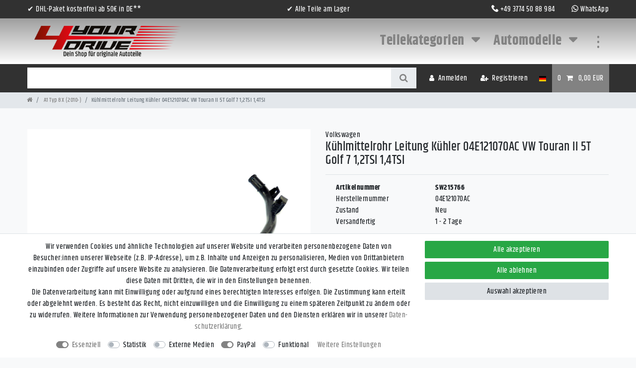

--- FILE ---
content_type: text/html; charset=UTF-8
request_url: https://www.4yourdrive.de/ersatzteile/motor/sonstiges-motor/kuehlmittelrohr-leitung-kuehler-04e121070ac-vw-touran-ii-5t-golf-7-1-2tsi-1-4tsi_215766_132658
body_size: 87757
content:






<!DOCTYPE html>

<html lang="de" data-framework="vue" prefix="og: http://ogp.me/ns#" class="icons-loading">

<head>
                        

    <script type="text/javascript">
    (function() {
        var _availableConsents = {"necessary.amazonPay":[true,["amazon-pay-abtesting-apa-migration","amazon-pay-abtesting-new-widgets","amazon-pay-connectedAuth","apay-session-set","language","amazon_Login_state_cache","amazon_Login_accessToken","apayLoginState","amzLoginType","amzDummy"],false],"necessary.consent":[true,[],null],"necessary.session":[true,[],null],"necessary.csrf":[true,["XSRF-TOKEN"],null],"necessary.shopbooster_cookie":[true,["plenty_cache"],null],"tracking.googleAnalytics":[false,["\/^_ga\/","_ga","_gid","_gat"],false],"media.googleMaps":[null,[],null],"media.reCaptcha":[false,[],false],"paypal.paypal-cookies":[false,["X-PP-SILOVER","X-PP-L7","tsrc","paypalplus_session_v2"],true],"convenience.languageDetection":[null,[],null]};
        var _allowedCookies = ["plenty_cache","amazon-pay-abtesting-apa-migration","amazon-pay-abtesting-new-widgets","amazon-pay-connectedAuth","apay-session-set","language","amazon_Login_state_cache","amazon_Login_accessToken","apayLoginState","amzLoginType","amzDummy","XSRF-TOKEN","plenty-shop-cookie","PluginSetPreview","SID_PLENTY_ADMIN_33110","PreviewCookie"] || [];

        window.ConsentManager = (function() {
            var _consents = (function() {
                var _rawCookie = document.cookie.split(";").filter(function (cookie) {
                    return cookie.trim().indexOf("plenty-shop-cookie=") === 0;
                })[0];

                if (!!_rawCookie) {
                    try {
                        _rawCookie = decodeURIComponent(_rawCookie);
                    } catch (e) {
                        document.cookie = "plenty-shop-cookie= ; expires = Thu, 01 Jan 1970 00:00:00 GMT"
                        return null;
                    }

                    try {
                        return JSON.parse(
                            _rawCookie.trim().substr("plenty-shop-cookie=".length)
                        );
                    } catch (e) {
                        return null;
                    }
                }
                return null;
            })();

            Object.keys(_consents || {}).forEach(function(group) {
                if(typeof _consents[group] === 'object' && _consents[group] !== null)
                {
                    Object.keys(_consents[group] || {}).forEach(function(key) {
                        var groupKey = group + "." + key;
                        if(_consents[group][key] && _availableConsents[groupKey] && _availableConsents[groupKey][1].length) {
                            Array.prototype.push.apply(_allowedCookies, _availableConsents[groupKey][1]);
                        }
                    });
                }
            });

            if(!_consents) {
                Object.keys(_availableConsents || {})
                    .forEach(function(groupKey) {
                        if(_availableConsents[groupKey] && ( _availableConsents[groupKey][0] || _availableConsents[groupKey][2] )) {
                            Array.prototype.push.apply(_allowedCookies, _availableConsents[groupKey][1]);
                        }
                    });
            }

            var _setResponse = function(key, response) {
                _consents = _consents || {};
                if(typeof key === "object" && typeof response === "undefined") {
                    _consents = key;
                    document.dispatchEvent(new CustomEvent("consent-change", {
                        detail: {key: null, value: null, data: key}
                    }));
                    _enableScriptsOnConsent();
                } else {
                    var groupKey = key.split(".")[0];
                    var consentKey = key.split(".")[1];
                    _consents[groupKey] = _consents[groupKey] || {};
                    if(consentKey === "*") {
                        Object.keys(_availableConsents).forEach(function(aKey) {
                            if(aKey.split(".")[0] === groupKey) {
                                _consents[groupKey][aKey.split(".")[1]] = response;
                            }
                        });
                    } else {
                        _consents[groupKey][consentKey] = response;
                    }
                    document.dispatchEvent(new CustomEvent("consent-change", {
                        detail: {key: key, value: response, data: _consents}
                    }));
                    _enableScriptsOnConsent();
                }
                if(!_consents.hasOwnProperty('_id')) {
                    _consents['_id'] = "084c9898f2a0df50129334976994cf5648a64559";
                }

                Object.keys(_availableConsents).forEach(function(key) {
                    if((_availableConsents[key][1] || []).length > 0) {
                        if(_isConsented(key)) {
                            _availableConsents[key][1].forEach(function(cookie) {
                                if(_allowedCookies.indexOf(cookie) < 0) _allowedCookies.push(cookie);
                            });
                        } else {
                            _allowedCookies = _allowedCookies.filter(function(cookie) {
                                return _availableConsents[key][1].indexOf(cookie) < 0;
                            });
                        }
                    }
                });

                document.cookie = "plenty-shop-cookie=" + JSON.stringify(_consents) + "; path=/; secure";
            };
            var _hasResponse = function() {
                return _consents !== null;
            };

            var _expireDate = function() {
                var expireSeconds = 0;
                                const date = new Date();
                date.setSeconds(date.getSeconds() + expireSeconds);
                const offset = date.getTimezoneOffset() / 60;
                date.setHours(date.getHours() - offset)
                return date.toUTCString();
            }
            var _isConsented = function(key) {
                var groupKey = key.split(".")[0];
                var consentKey = key.split(".")[1];

                if (consentKey === "*") {
                    return Object.keys(_availableConsents).some(function (aKey) {
                        var aGroupKey = aKey.split(".")[0];
                        return aGroupKey === groupKey && _isConsented(aKey);
                    });
                } else {
                    if(!_hasResponse()) {
                        return _availableConsents[key][0] || _availableConsents[key][2];
                    }

                    if(_consents.hasOwnProperty(groupKey) && _consents[groupKey].hasOwnProperty(consentKey))
                    {
                        return !!_consents[groupKey][consentKey];
                    }
                    else {
                        if(!!_availableConsents[key])
                        {
                            return _availableConsents[key][0];
                        }

                        console.warn("Cookie has been blocked due to not being registered: " + key);
                        return false;
                    }
                }
            };
            var _getConsents = function() {
                var _result = {};
                Object.keys(_availableConsents).forEach(function(key) {
                    var groupKey = key.split(".")[0];
                    var consentKey = key.split(".")[1];
                    _result[groupKey] = _result[groupKey] || {};
                    if(consentKey !== "*") {
                        _result[groupKey][consentKey] = _isConsented(key);
                    }
                });
                return _result;
            };
            var _isNecessary = function(key) {
                return _availableConsents.hasOwnProperty(key) && _availableConsents[key][0];
            };
            var _enableScriptsOnConsent = function() {
                var elementsToEnable = document.querySelectorAll("script[data-cookie-consent]");
                Array.prototype.slice.call(elementsToEnable).forEach(function(el) {
                    if(el.dataset && el.dataset.cookieConsent && _isConsented(el.dataset.cookieConsent) && el.type !== "application/javascript") {
                        var newScript = document.createElement("script");
                        if(el.src) {
                            newScript.src = el.src;
                        } else {
                            newScript.textContent = el.textContent;
                        }
                        el.parentNode.replaceChild(newScript, el);
                    }
                });
            };
            window.addEventListener("load", _enableScriptsOnConsent);
                        // Cookie proxy
            (function() {
                var _data = {};
                var _splitCookieString = function(cookiesString) {

                    var _allCookies = cookiesString.split(";");
                    var regex = /[^=]+=[^;]*;?((?:expires|path|domain)=[^;]*;)*/gm;
                    var cookies = [];

                    _allCookies.forEach(function(cookie){
                        if(cookie.trim().indexOf("plenty-shop-cookie=") === 0) {
                            var cookieString = decodeURIComponent(cookiesString);
                            var match;
                            while((match = regex.exec(cookieString)) !== null) {
                                if(match.index === match.lastIndex) {
                                    regex.lastIndex++;
                                }
                                cookies.push(match[0]);
                            }
                        } else if(cookie.length) {
                            cookies.push(cookie);
                        }
                    });

                    return cookies;

                };
                var _parseCookies = function (cookiesString) {
                    return _splitCookieString(cookiesString).map(function(cookieString) {
                        return _parseCookie(cookieString);
                    });
                };
                var _parseCookie = function(cookieString) {
                    var cookie = {
                        name: null,
                        value: null,
                        params: {}
                    };
                    var match = /^([^=]+)=([^;]*);*((?:[^;]*;?)*)$/.exec(cookieString.trim());
                    if(match && match[1]) {
                        cookie.name = match[1];
                        cookie.value = match[2];

                        (match[3] || "").split(";").map(function(param) {
                            return /^([^=]+)=([^;]*);?$/.exec(param.trim());
                        }).filter(function(param) {
                            return !!param;
                        }).forEach(function(param) {
                            cookie.params[param[1]] = param[2];
                        });

                        if(cookie.params && !cookie.params.path) {
                            cookie.params.path = "/";
                        }
                    }

                    return cookie;
                };
                var _isAllowed = function(cookieName) {
                    return _allowedCookies.some(function(allowedCookie) {
                        var match = /^\/(.*)\/([gmiy]*)$/.exec(allowedCookie);
                        return (match && match[1] && (new RegExp(match[1], match[2])).test(cookieName))
                            || allowedCookie === cookieName;
                    });
                };
                var _set = function(cookieString) {
                    var cookie = _parseCookie(cookieString);
                                                                    var domainParts = (window.location.host || window.location.hostname).split(".");
                        if(domainParts[0] === "www") {
                            domainParts.shift();
                            cookie.domain = "." + domainParts.join(".");
                        } else {
                            cookie.domain = (window.location.host || window.location.hostname);
                        }
                                        if(cookie && cookie.name) {
                        if(_isAllowed(cookie.name)) {
                            var cookieValue = cookie.value || "";
                            _data[cookie.name] = cookieValue + Object.keys(cookie.params || {}).map(function(paramKey) {
                                                            if(paramKey === "expires") {
                                    return "";
                                }
                                                            return "; " + paramKey.trim() + "=" + cookie.params[paramKey].trim();
                            }).join("");
                        } else {
                            _data[cookie.name] = null;
                            console.warn("Cookie has been blocked due to privacy settings: " + cookie.name);
                        }
                        _update();
                    }
                };
                var _get = function() {
                    return Object.keys(_data).filter(function (key) {
                        return !!_data[key];
                    }).map(function (key) {
                        return key + "=" + (_data[key].split(";")[0]);
                    }).join("; ");
                };
                var _update = function() {
                    delete document.cookie;
                    var cookies = _parseCookies(document.cookie);
                    Object.keys(_data).forEach(function(key) {
                        if(!_data[key]) {
                            // unset cookie
                            var domains = (window.location.host || window.location.hostname).split(".");
                            while(domains.length > 1) {
                                document.cookie = key + "=; path=/; expires=Thu, 01 Jan 1970 00:00:01 GMT; domain="+domains.join(".");
                                document.cookie = key + "=; path=/; expires=Thu, 01 Jan 1970 00:00:01 GMT; domain=."+domains.join(".");
                                domains.shift();
                            }
                            document.cookie = key + "=; path=/; expires=Thu, 01 Jan 1970 00:00:01 GMT;";
                            delete _data[key];
                        } else {
                            var existingCookie = cookies.find(function(cookie) { return cookie.name === key; });
                            var parsedData = _parseCookie(key + "=" + _data[key]);
                            if(!existingCookie || existingCookie.value !== parsedData.value) {
                                document.cookie = key + "=" + _data[key];
                            } else {
                                // console.log('No changes to cookie: ' + key);
                            }
                        }
                    });

                    if(!document.__defineGetter__) {
                        Object.defineProperty(document, 'cookie', {
                            get: _get,
                            set: _set
                        });
                    } else {
                        document.__defineGetter__('cookie', _get);
                        document.__defineSetter__('cookie', _set);
                    }
                };

                _splitCookieString(document.cookie).forEach(function(cookie)
                {
                    _set(cookie);
                });

                _update();
            })();
            
            return {
                setResponse: _setResponse,
                hasResponse: _hasResponse,
                isConsented: _isConsented,
                getConsents: _getConsents,
                isNecessary: _isNecessary
            };
        })();
    })();
</script>


    
<meta charset="utf-8">
<meta http-equiv="X-UA-Compatible" content="IE=edge">
<meta name="viewport" content="width=device-width, initial-scale=1">
<meta name="generator" content="plentymarkets" />
<meta name="format-detection" content="telephone=no"> 
<link rel="icon" type="image/x-icon" href="https://cdn02.plentymarkets.com/eqb020jpkda1/frontend/4yd_Shop/Logos/Logo_favicon16x16.jpg">



            <link rel="canonical" href="https://www.4yourdrive.de/ersatzteile/motor/sonstiges-motor/kuehlmittelrohr-leitung-kuehler-04e121070ac-vw-touran-ii-5t-golf-7-1-2tsi-1-4tsi_215766_132658">
    
                        <link rel="alternate" hreflang="x-default" href="https://www.4yourdrive.de/ersatzteile/motor/sonstiges-motor/kuehlmittelrohr-leitung-kuehler-04e121070ac-vw-touran-ii-5t-golf-7-1-2tsi-1-4tsi_215766_132658"/>
                    <link rel="alternate" hreflang="de" href="https://www.4yourdrive.de/ersatzteile/motor/sonstiges-motor/kuehlmittelrohr-leitung-kuehler-04e121070ac-vw-touran-ii-5t-golf-7-1-2tsi-1-4tsi_215766_132658"/>
            
<style data-font="Custom-Font">
    
        
    @font-face {
        font-family: "Custom-Font";
        src: url("https://cdn02.plentymarkets.com/eqb020jpkda1/frontend/4yd_Shop/Schriftarten/Khand-Medium.ttf");
        font-display: optional;
    }
            
    @font-face {
        font-family: "Custom-Font";
        src: url("https://cdn02.plentymarkets.com/eqb020jpkda1/frontend/4yd_Shop/Schriftarten/Khand-Bold.ttf");
        font-display: optional;
        font-weight: bold;
    }
            
        .icons-loading .fa { visibility: hidden !important; }
</style>

<link rel="preload" href="https://cdn02.plentymarkets.com/eqb020jpkda1/plugin/68/ceres/css/ceres-icons.css" as="style" onload="this.onload=null;this.rel='stylesheet';">
<noscript><link rel="stylesheet" href="https://cdn02.plentymarkets.com/eqb020jpkda1/plugin/68/ceres/css/ceres-icons.css"></noscript>


<link rel="preload" as="style" href="https://cdn02.plentymarkets.com/eqb020jpkda1/plugin/68/ceres/css/ceres-base.css?v=510e2f0b5350b2261f0d583e1f36a1dd6b9dbd47">
    <link rel="stylesheet" href="https://cdn02.plentymarkets.com/eqb020jpkda1/plugin/68/ceres/css/ceres-base.css?v=510e2f0b5350b2261f0d583e1f36a1dd6b9dbd47">


<script type="application/javascript">
    /*! loadCSS. [c]2017 Filament Group, Inc. MIT License */
    /* This file is meant as a standalone workflow for
    - testing support for link[rel=preload]
    - enabling async CSS loading in browsers that do not support rel=preload
    - applying rel preload css once loaded, whether supported or not.
    */
    (function( w ){
        "use strict";
        // rel=preload support test
        if( !w.loadCSS ){
            w.loadCSS = function(){};
        }
        // define on the loadCSS obj
        var rp = loadCSS.relpreload = {};
        // rel=preload feature support test
        // runs once and returns a function for compat purposes
        rp.support = (function(){
            var ret;
            try {
                ret = w.document.createElement( "link" ).relList.supports( "preload" );
            } catch (e) {
                ret = false;
            }
            return function(){
                return ret;
            };
        })();

        // if preload isn't supported, get an asynchronous load by using a non-matching media attribute
        // then change that media back to its intended value on load
        rp.bindMediaToggle = function( link ){
            // remember existing media attr for ultimate state, or default to 'all'
            var finalMedia = link.media || "all";

            function enableStylesheet(){
                // unbind listeners
                if( link.addEventListener ){
                    link.removeEventListener( "load", enableStylesheet );
                } else if( link.attachEvent ){
                    link.detachEvent( "onload", enableStylesheet );
                }
                link.setAttribute( "onload", null );
                link.media = finalMedia;
            }

            // bind load handlers to enable media
            if( link.addEventListener ){
                link.addEventListener( "load", enableStylesheet );
            } else if( link.attachEvent ){
                link.attachEvent( "onload", enableStylesheet );
            }

            // Set rel and non-applicable media type to start an async request
            // note: timeout allows this to happen async to let rendering continue in IE
            setTimeout(function(){
                link.rel = "stylesheet";
                link.media = "only x";
            });
            // also enable media after 3 seconds,
            // which will catch very old browsers (android 2.x, old firefox) that don't support onload on link
            setTimeout( enableStylesheet, 3000 );
        };

        // loop through link elements in DOM
        rp.poly = function(){
            // double check this to prevent external calls from running
            if( rp.support() ){
                return;
            }
            var links = w.document.getElementsByTagName( "link" );
            for( var i = 0; i < links.length; i++ ){
                var link = links[ i ];
                // qualify links to those with rel=preload and as=style attrs
                if( link.rel === "preload" && link.getAttribute( "as" ) === "style" && !link.getAttribute( "data-loadcss" ) ){
                    // prevent rerunning on link
                    link.setAttribute( "data-loadcss", true );
                    // bind listeners to toggle media back
                    rp.bindMediaToggle( link );
                }
            }
        };

        // if unsupported, run the polyfill
        if( !rp.support() ){
            // run once at least
            rp.poly();

            // rerun poly on an interval until onload
            var run = w.setInterval( rp.poly, 500 );
            if( w.addEventListener ){
                w.addEventListener( "load", function(){
                    rp.poly();
                    w.clearInterval( run );
                } );
            } else if( w.attachEvent ){
                w.attachEvent( "onload", function(){
                    rp.poly();
                    w.clearInterval( run );
                } );
            }
        }


        // commonjs
        if( typeof exports !== "undefined" ){
            exports.loadCSS = loadCSS;
        }
        else {
            w.loadCSS = loadCSS;
        }
    }( typeof global !== "undefined" ? global : this ) );

    (function() {
        var checkIconFont = function() {
            if(!document.fonts || document.fonts.check("1em FontAwesome")) {
                document.documentElement.classList.remove('icons-loading');
            }
        };

        if(document.fonts) {
            document.fonts.addEventListener("loadingdone", checkIconFont);
            window.addEventListener("load", checkIconFont);
        }
        checkIconFont();
    })();
</script>

                    

<!-- Extend the existing style with a template -->
                            <link rel="stylesheet" href="https://cdn02.plentymarkets.com/eqb020jpkda1/plugin/68/theme4yd2021/css/main.css">

                    <script type="text/plain" data-cookie-consent="tracking.googleAnalytics" async src="https://www.googletagmanager.com/gtag/js?id=UA-116821500-4"></script>
<script type="text/plain" data-cookie-consent="tracking.googleAnalytics">
    window.dataLayer = window.dataLayer || [];
    function gtag(){dataLayer.push(arguments);}

    gtag('consent', 'default', {
      'ad_storage': 'granted',
      'ad_user_data': 'granted',
      'ad_personalization': 'granted',
      'analytics_storage': 'granted'
    });

    gtag('js', new Date());

    gtag('config', 'UA-116821500-4');

                gtag('set', 'anonymizeIp', true);
    </script>

            



    
    
                
    
    

    
    
    
    
    

                    


<meta name="robots" content="all">
    <meta name="description" content="Original VW Kühlmittelrohr passend für: VW Beetle 5C, Caddy 2AA, CC, Golf 7, Golf Sportsvan, Jetta 4, Passat B7, Polo 6R, Scirocco III, Tiguan 5N2, Touran II 5T, Audi A1, A3 8V, Seat Alhambra 7N, Ibiza 6P, Leon 5F, Toledo KG, Skoda Fabia NJ, Octavia 5E, Rapid, Super 3V für Motoren: 1,2TSI 1,4TSI Teilenummer: 04E121070AC">
    <meta name="keywords" content="Kühlmittelrohr Leitung Kühler 04E121070AC VW Touran II 5T Golf 7 1,2TSI 1,4TSI original Autoteil KFZ Teil Neuteil Ersatzteil neu">
<meta property="og:title" content="Kühlmittelrohr Leitung Kühler 04E121070AC VW Touran II 5T Golf 7 1,2TSI 1,4TSI
         | 4yourdrive"/>
<meta property="og:type" content="article"/>
<meta property="og:url" content="https://www.4yourdrive.de/ersatzteile/motor/sonstiges-motor/kuehlmittelrohr-leitung-kuehler-04e121070ac-vw-touran-ii-5t-golf-7-1-2tsi-1-4tsi_215766_132658"/>
<meta property="og:image" content="https://cdn02.plentymarkets.com/eqb020jpkda1/item/images/215766/full/215766-P1070305-Kuehlmittelrohr-1-2TSI-1-4TSI-VW-T.jpg"/>
<meta property="thumbnail" content="https://cdn02.plentymarkets.com/eqb020jpkda1/item/images/215766/full/215766-P1070305-Kuehlmittelrohr-1-2TSI-1-4TSI-VW-T.jpg"/>

<script type="application/ld+json">
            {
                "@context"      : "https://schema.org/",
                "@type"         : "Product",
                "@id"           : "132658",
                "name"          : "Kühlmittelrohr Leitung Kühler 04E121070AC VW Touran II 5T Golf 7 1,2TSI 1,4TSI",
                "category"      : "A1 Typ 8X (2010-)",
                "releaseDate"   : "",
                "image"         : "https://cdn02.plentymarkets.com/eqb020jpkda1/item/images/215766/full/215766-P1070305-Kuehlmittelrohr-1-2TSI-1-4TSI-VW-T.jpg",
                "identifier"    : "132658",
                "description"   : "Kühlmittelrohr 1,2TSI 1,4TSI passend für VW Beetle 5C, Caddy 2AA, CC, Golf 7, Golf Sportsvan, Jetta 4, Passat B7 Polo 6R, Scirocco III, Tiguan 5N2, Touran II 5T, Audi A1, A3 8V, Seat Alhambra 7N, Ibiza 6P, Leon 5F, Toledo KG, Skoda Fabia NJ, Octavia 5E, Rapid, Super 3V für Motoren: 1,2TSI 1,4TSI &amp;nbsp; Artikel-ID 215766 OE-Teilenummer(n) 04E121070AC Hersteller des Teils VW &amp;nbsp;",
                "disambiguatingDescription" : "Original VW Kühlmittelrohr passend für: VW Beetle 5C, Caddy 2AA, CC, Golf 7, Golf Sportsvan, Jetta 4, Passat B7, Polo 6R, Scirocco III, Tiguan 5N2, Touran II 5T, Audi A1, A3 8V, Seat Alhambra 7N, Ibiza 6P, Leon 5F, Toledo KG, Skoda Fabia NJ, Octavia 5E, Rapid, Super 3V für Motoren: 1,2TSI 1,4TSI Teilenummer: 04E121070AC",
                "manufacturer"  : {
                    "@type"         : "Organization",
                    "name"          : "Volkswagen"
                },
                "sku"           : "132658",
                "gtin"          : "4058659655412",
                "gtin13"        : "4058659655412",
                "offers": {
                    "@type"         : "Offer",
                    "priceCurrency" : "EUR",
                    "price"         : "15.00",
                    "url"           : "https://www.4yourdrive.de/ersatzteile/motor/sonstiges-motor/kuehlmittelrohr-leitung-kuehler-04e121070ac-vw-touran-ii-5t-golf-7-1-2tsi-1-4tsi_215766_132658",
                    "priceSpecification":[
                                                {
                            "@type": "UnitPriceSpecification",
                            "price": "15.00",
                            "priceCurrency": "EUR",
                            "priceType": "SalePrice",
                            "referenceQuantity": {
                                "@type": "QuantitativeValue",
                                "value": "1",
                                "unitCode": "C62"
                            }
                        }

                    ],
                    "availability"  : "https://schema.org/InStock",
                    "itemCondition" : "https://schema.org/NewCondition"
                },
                "depth": {
                    "@type"         : "QuantitativeValue",
                    "value"         : "0"
                },
                "width": {
                    "@type"         : "QuantitativeValue",
                    "value"         : "0"
                },
                "height": {
                    "@type"         : "QuantitativeValue",
                    "value"         : "0"
                },
                "weight": {
                    "@type"         : "QuantitativeValue",
                    "value"         : "1000"
                }
            }
        </script>

<title>Kühlmittelrohr Leitung Kühler 04E121070AC VW Touran II 5T Golf 7 1,2TSI 1,4TSI
         | 4yourdrive</title>

            <style>
    #paypal_loading_screen {
        display: none;
        position: fixed;
        z-index: 2147483640;
        top: 0;
        left: 0;
        width: 100%;
        height: 100%;
        overflow: hidden;

        transform: translate3d(0, 0, 0);

        background-color: black;
        background-color: rgba(0, 0, 0, 0.8);
        background: radial-gradient(ellipse closest-corner, rgba(0,0,0,0.6) 1%, rgba(0,0,0,0.8) 100%);

        color: #fff;
    }

    #paypal_loading_screen .paypal-checkout-modal {
        font-family: "HelveticaNeue", "HelveticaNeue-Light", "Helvetica Neue Light", helvetica, arial, sans-serif;
        font-size: 14px;
        text-align: center;

        box-sizing: border-box;
        max-width: 350px;
        top: 50%;
        left: 50%;
        position: absolute;
        transform: translateX(-50%) translateY(-50%);
        cursor: pointer;
        text-align: center;
    }

    #paypal_loading_screen.paypal-overlay-loading .paypal-checkout-message, #paypal_loading_screen.paypal-overlay-loading .paypal-checkout-continue {
        display: none;
    }

    .paypal-checkout-loader {
        display: none;
    }

    #paypal_loading_screen.paypal-overlay-loading .paypal-checkout-loader {
        display: block;
    }

    #paypal_loading_screen .paypal-checkout-modal .paypal-checkout-logo {
        cursor: pointer;
        margin-bottom: 30px;
        display: inline-block;
    }

    #paypal_loading_screen .paypal-checkout-modal .paypal-checkout-logo img {
        height: 36px;
    }

    #paypal_loading_screen .paypal-checkout-modal .paypal-checkout-logo img.paypal-checkout-logo-pp {
        margin-right: 10px;
    }

    #paypal_loading_screen .paypal-checkout-modal .paypal-checkout-message {
        font-size: 15px;
        line-height: 1.5;
        padding: 10px 0;
    }

    #paypal_loading_screen.paypal-overlay-context-iframe .paypal-checkout-message, #paypal_loading_screen.paypal-overlay-context-iframe .paypal-checkout-continue {
        display: none;
    }

    .paypal-spinner {
        height: 30px;
        width: 30px;
        display: inline-block;
        box-sizing: content-box;
        opacity: 1;
        filter: alpha(opacity=100);
        animation: rotation .7s infinite linear;
        border-left: 8px solid rgba(0, 0, 0, .2);
        border-right: 8px solid rgba(0, 0, 0, .2);
        border-bottom: 8px solid rgba(0, 0, 0, .2);
        border-top: 8px solid #fff;
        border-radius: 100%
    }

    .paypalSmartButtons div {
        margin-left: 10px;
        margin-right: 10px;
    }
</style>                <style>/*
 *      Custom Theme CSS
 */

/* 4YD -->> */
.stepper.horizontal {
    display:table;
    width:100%;
}
.stepper.horizontal .step  {
    display:table-cell;
    position:relative;
    padding:24px;
    color:#333;
}
.stepper.horizontal .step:hover,
.stepper.horizontal .step:active {
    background-color:rgba(0, 0, 0, 0.04);
}
.stepper.horizontal .step:hover .step-circle {
    background-color:#757575;
}
.stepper.horizontal .step .step-circle {
    display:block;
    width:32px;
    height:32px;
    margin:0 auto;
    background-color:#999999;
    border-radius:50%;
    text-align:center;
    line-height:32px;
    font-size:120%;
    font-weight:bold;
    color:#fff;
}
.stepper.horizontal .step .step-title {
    display:block;
    font-size:120%;
    font-weight:bold;
    text-align:center;
}
.stepper.horizontal .step:before,
.stepper.horizontal .step:after {
    content:"";
    position:absolute;
    left:0;
    right:0;
    top:40px;
    height:1px;
    border-top:1px solid #ddd;
}
.stepper.horizontal .step:after {
    left:50%;
    margin-left:32px;
}
.stepper.horizontal .step:before {
    right:50%;
    margin-right:32px;
}
.stepper.horizontal .step:first-child:before,
.stepper.horizontal .step:last-child:after {
    display:none;
}

.widget-link-list,
.widget-link-list .widget-inner a {
    color:#ffffff !important;
}

.c3w-header-info,
.c3w-header-info a {
    color:#f8f9fa !important;
}
.c3w-header-info p {
    margin-bottom:0;
}
.c3w-header-info .c3w-header-info-topbar a {
    margin-left:30px;
}
.c3w-header-info .c3w-header-info-topbar a img {
    margin-right:4px;
    width:14px;
    margin-top:-3px;
}
nav.navbar {
    border:none !important;
}

.main-navbar-collapsable .mainmenu > li.c3w-menu-service {
    width:50px;
}
.main-navbar-collapsable .mainmenu > li.c3w-menu-service:hover {
    cursor:pointer;
}
.main-navbar-collapsable .mainmenu > li.c3w-menu-service > a {
    writing-mode:vertical-lr;
    text-align:center;
    padding-top:30px;
    letter-spacing:3px;
}
.main-navbar-collapsable .mainmenu > li.c3w-menu-service:hover > a,
.main-navbar-collapsable .mainmenu > li.c3w-menu-service.hover > a {
    background-color:transparent !important;
}
.main-navbar-collapsable .mainmenu > li.c3w-menu-service > ul {
    display:none;
    position:absolute;
    right:0;
    padding:1em;
    background-color:#fff;
}
.main-navbar-collapsable .mainmenu > li.c3w-menu-service:hover > ul {
    display:block;
}
.main-navbar-collapsable .mainmenu > li.c3w-menu-service:hover > ul > li {
    padding:0.25rem;
    font-size:1.1rem;
}
.mobile-navigation .c3w-menu-service-mobile {
    position:fixed;
    bottom:0;
    background:#2a9551;
    width:100%;
    padding:5px 15px;
    margin:0;
    list-style-type:none;
    border-top:2px solid #212529;
    overflow:hidden;
}
.mobile-navigation .c3w-menu-service-mobile .c3w-menu-service-mobile-toggler > span {
    right:30px;
    position:absolute;
}
.mobile-navigation .c3w-menu-service-mobile > li {
    padding:10px 0;
    text-align:center;
    display:block;
}
.mobile-navigation .c3w-menu-service-mobile .c3w-menu-service-mobile-toggler {
    cursor:pointer;
}
.mobile-navigation .c3w-menu-service-mobile a,
.mobile-navigation .c3w-menu-service-mobile a:hover {
    color:#fff;
}
.dn {
    display:none !important;
}
.mobile-navigation .mainmenu {
    overflow-y:scroll;
    padding-bottom:50px !important;
}
/* <<-- 4YD */

button[id^=reinitCashInAdvance] {display: none!important;}

.page-confirmation .order-data #cashinadvanceBankDetails {
    display:none !important;
}</style>
                            
                                    
    </head>

<body class="page-singleitem item-215766 variation-132658 ">

                    

<script>
    if('ontouchstart' in document.documentElement)
    {
        document.body.classList.add("touch");
    }
    else
    {
        document.body.classList.add("no-touch");
    }
</script>


<div id="vue-app" class="app">
    
    <lazy-hydrate when-idle>
        <notifications template="#vue-notifications" :initial-notifications="{&quot;error&quot;:null,&quot;warn&quot;:null,&quot;info&quot;:null,&quot;success&quot;:null,&quot;log&quot;:null}"></notifications>
    </lazy-hydrate>

    

             <header id="page-header" class="">
        <div class="container-max">
            <div class="row flex-row-reverse position-relative">
                <div id="page-header-parent" class="col-12 header-container" data-header-offset>
                    <!-- 2968 -->
 



    

<div class="widget widget-background d-flex parallax-img-container
                 mh-0     widget-fw        "
     style="                 ">
    <div>
        
                    <background-img picture-class="parallax-img-container-inner
                     bg-scroll bg-cover                     bg-secondary"
                                         style="">
            </background-img>
            </div>
    <div class="container-max d-flex">
        
        <div class="w-100"            >
            <div class="widget widget-grid widget-three-col row c3w-header-info">
    
        <div class="widget-inner col-12 col-md-4 widget-prop-md-3-2">
            <div><lazy-hydrate never>

    <div class="widget widget-text widget-none mt-0 mr-0 mb-0 ml-0">
        <div class="widget-inner bg-appearance pt-2 pr-0 pb-2 pl-0">
                            <p><span class="color-light">✔ DHL-Paket kostenfrei ab 50€ in DE**</span><br></p>
                    </div>
    </div>

        </lazy-hydrate>
</div>
        </div>

        <div class="widget-inner col-12 col-md-4 widget-prop-md-3-2">
            <div><lazy-hydrate never>

    <div class="widget widget-text widget-none mt-0 mr-0 mb-0 ml-0">
        <div class="widget-inner bg-appearance pt-2 pr-0 pb-2 pl-0">
                            <p class="align-center"><span class="color-light">✔ Alle Teile am Lager</span><br></p>
                    </div>
    </div>

        </lazy-hydrate>
</div>
        </div>

        <div class="widget-inner col-12 col-md-4 widget-prop-md-3-2">
            <div><div class="widget widget-code widget-none c3w-header-info-topbar m-0">
    <div class="widget-inner bg-appearance pt-2 pr-0 pb-2 pl-0 mt-0 mr-0 mb-0 ml-0">
                    <p class="align-right">
  <a href="tel:+4937745088984" target="_blank"><img src="https://cdn02.plentymarkets.com/eqb020jpkda1/frontend/Icons/anruf_small_white_20px.png">+49 3774 50 88 984</a>
  <a href="https://wa.me/message/62ZVXJNHTNEEG1" target="_blank"><img src="https://cdn02.plentymarkets.com/eqb020jpkda1/frontend/Icons/whatsapp_small_white_20px.png">WhatsApp</a>
</p>
            </div>
</div>
</div>
        </div>

    </div>

        </div>
    </div>
</div>



<nav class="navbar header-fw p-0 border-bottom megamenu">
    <div class="container-max d-block mt-1 mb-1"
    >
        <div class="row mx-0 position-relative d-flex">
            <div class="brand-wrapper px-lg-3 d-flex flex-fill">
                                    <a class="navbar-brand py-2" href="/">
                        <picture data-alt="4yourdrive">
                            <source srcset="https://cdn02.plentymarkets.com/eqb020jpkda1/frontend/4yd_Shop/Logos/4yourdrive_logo_400.png">
                            <img
                                class="img-fluid"
                                src="https://cdn02.plentymarkets.com/eqb020jpkda1/frontend/4yd_Shop/Logos/4yourdrive_logo_400.png"
                                alt="4yourdrive"
                            />
                        </picture>
                    </a>
                
                <button v-open-mobile-navigation class="navbar-toggler d-lg-none p-3" type="button">
                    &#9776;
                </button>
            </div>

            <div class="main-navbar-collapsable d-none d-lg-block">
                <ul class="mainmenu p-0 m-0 d-flex">
                                
    
        
                                                                                                                                                                                                                                                                                                                                                                                                                                                                                                    
            
                <li class="ddown" v-navigation-touch-handler>
                    <a href="/teilekategorien">Teilekategorien</a>
                                        <ul data-level="1" class="collapse nav-dropdown-0">
                                                                                                                                                        <li><ul class="collapse-inner">
                                    <li class="level1">
                                                <a @touchstart.stop href="/teilekategorien/karosserie-front">Karosserie - Front</a>
                    </li>
                                                                                                                        <li class="level2">
                                                <a @touchstart.stop href="/teilekategorien/karosserie-front/stossfaenger-teile">Stossfänger vorn &amp; Teile</a>
                    </li>
                                                                
                                                                                                                                        <li class="level2">
                                                <a @touchstart.stop href="/teilekategorien/karosserie-front/kuehlergrill">Kühlergrill</a>
                    </li>
                                                                                                                                        <li class="level2">
                                                <a @touchstart.stop href="/teilekategorien/karosserie-front/motorhaube-teile">Motorhaube &amp; Teile</a>
                    </li>
                                                                
                                                                                                                                        <li class="level2">
                                                <a @touchstart.stop href="/teilekategorien/karosserie-front/kotfluegel">Kotflügel</a>
                    </li>
                                                                
                                                                                                                                        <li class="level2">
                                                <a @touchstart.stop href="/teilekategorien/karosserie-front/schlosstraeger">Schlossträger</a>
                    </li>
                                                                
                                                                                                                                        <li class="level2">
                                                <a @touchstart.stop href="/teilekategorien/karosserie-front/scheinwerfer">Scheinwerfer</a>
                    </li>
                                                                
                                                                                                                                        <li class="level2">
                                                <a @touchstart.stop href="/teilekategorien/karosserie-front/blinker">Blinker</a>
                    </li>
                                                                                            
                                                        </ul></li>
                                                                                                                    <li><ul class="collapse-inner">
                                    <li class="level1">
                                                <a @touchstart.stop href="/teilekategorien/karosserie-mitte">Karosserie - Mitte</a>
                    </li>
                                                                                                                        <li class="level2">
                                                <a @touchstart.stop href="/teilekategorien/karosserie-mitte/spiegel">Spiegel</a>
                    </li>
                                                                
                                                                                                                                        <li class="level2">
                                                <a @touchstart.stop href="/teilekategorien/karosserie-mitte/tueren">Türen</a>
                    </li>
                                                                
                                                                                                                                        <li class="level2">
                                                <a @touchstart.stop href="/teilekategorien/karosserie-mitte/tuerschloss">Türschloss</a>
                    </li>
                                                                
                                                                                                                                        <li class="level2">
                                                <a @touchstart.stop href="/teilekategorien/karosserie-mitte/fensterheber">Fensterheber</a>
                    </li>
                                                                
                                                                                                                                        <li class="level2">
                                                <a @touchstart.stop href="/teilekategorien/karosserie-mitte/zierleisten-abdeckungen-verkleidungen">Zierleisten, Abdeckungen, Verkleidungen</a>
                    </li>
                                                                                                                                        <li class="level2">
                                                <a @touchstart.stop href="/teilekategorien/karosserie-mitte/schiebedach">Schiebedach</a>
                    </li>
                                                                
                                                                                                                                        <li class="level2">
                                                <a @touchstart.stop href="/teilekategorien/karosserie-mitte/verdeck-hardtop">Verdeck / Hardtop</a>
                    </li>
                                                                
                                                                                                                                        <li class="level2">
                                                <a @touchstart.stop href="/teilekategorien/karosserie-mitte/rohkarosse-teile">Rohkarosse &amp; Teile</a>
                    </li>
                                                                                            
                                                        </ul></li>
                                                                                                                    <li><ul class="collapse-inner">
                                    <li class="level1">
                                                <a @touchstart.stop href="/teilekategorien/karosserie-heck">Karosserie - Heck</a>
                    </li>
                                                                                                                        <li class="level2">
                                                <a @touchstart.stop href="/teilekategorien/karosserie-heck/stossfaenger-hinten-teile">Stossfänger hinten &amp; Teile</a>
                    </li>
                                                                
                                                                                                                                        <li class="level2">
                                                <a @touchstart.stop href="/teilekategorien/karosserie-heck/anhaengerkupplung">Anhängerkupplung</a>
                    </li>
                                                                                                                                        <li class="level2">
                                                <a @touchstart.stop href="/teilekategorien/karosserie-heck/heckklappe-teile">Heckklappe &amp; Teile</a>
                    </li>
                                                                
                                                                                                                                        <li class="level2">
                                                <a @touchstart.stop href="/teilekategorien/karosserie-heck/heckspoiler">Dach- Heckspoiler</a>
                    </li>
                                                                                            
                                                        </ul></li>
                                                                                                                    <li><ul class="collapse-inner">
                                    <li class="level1">
                                                <a @touchstart.stop href="/teilekategorien/innenraum">Innenraum</a>
                    </li>
                                                                                                                        <li class="level2">
                                                <a @touchstart.stop href="/teilekategorien/innenraum/sitzausstattung-teile">Sitzausstattung &amp; Teile</a>
                    </li>
                                                                
                                                                                                                                        <li class="level2">
                                                <a @touchstart.stop href="/teilekategorien/innenraum/gurte-gurtschloesser">Gurte &amp; Gurtschlösser</a>
                    </li>
                                                                
                                                                                                                                        <li class="level2">
                                                <a @touchstart.stop href="/teilekategorien/innenraum/armaturenbrett-handschuhfach">Armaturenbrett / Handschuhfach</a>
                    </li>
                                                                
                                                                                                                                        <li class="level2">
                                                <a @touchstart.stop href="/teilekategorien/innenraum/innendekor-dekorset-innenraum">Innendekor / Dekorset Innenraum</a>
                    </li>
                                                                                                                                        <li class="level2">
                                                <a @touchstart.stop href="/teilekategorien/innenraum/mittelkonsole-armlehne-vorn">Mittelkonsole / Armlehne vorn</a>
                    </li>
                                                                
                                                                                                                                        <li class="level2">
                                                <a @touchstart.stop href="/teilekategorien/innenraum/becherhalter-ablagefach-ascher">Becherhalter, Ablagefach, Ascher</a>
                    </li>
                                                                
                                                                                                                                        <li class="level2">
                                                <a @touchstart.stop href="/teilekategorien/innenraum/lenkrad-schaltknauf-pedalwerk">Lenkrad, Schaltknauf, Pedalwerk</a>
                    </li>
                                                                
                                                                                                                                        <li class="level2">
                                                <a @touchstart.stop href="/teilekategorien/innenraum/bodenbelag-fussmatten">Bodenbelag, Fussmatten</a>
                    </li>
                                                                
                                                                                                                                        <li class="level2">
                                                <a @touchstart.stop href="/teilekategorien/innenraum/tuer-seitenverkleidungen">Tür-, Seitenverkleidungen</a>
                    </li>
                                                                
                                                                                                                                        <li class="level2">
                                                <a @touchstart.stop href="/teilekategorien/innenraum/klapptisch">Klapptisch</a>
                    </li>
                                                                                        <li class="level2 bt-more"><a @touchstart.stop href="/teilekategorien/innenraum">Mehr...</a></li>
                                        
                                                        </ul></li>
                                                                                                                    <li><ul class="collapse-inner">
                                    <li class="level1">
                                                <a @touchstart.stop href="/teilekategorien/motor">Motor</a>
                    </li>
                                                                                                                        <li class="level2">
                                                <a @touchstart.stop href="/teilekategorien/motor/motor">Motor</a>
                    </li>
                                                                                                                                        <li class="level2">
                                                <a @touchstart.stop href="/teilekategorien/motor/zylinderkopf">Zylinderkopf</a>
                    </li>
                                                                                                                                        <li class="level2">
                                                <a @touchstart.stop href="/teilekategorien/motor/motorblock-kolben">Motorblock / Kolben</a>
                    </li>
                                                                                                                                        <li class="level2">
                                                <a @touchstart.stop href="/teilekategorien/motor/oelwanne">Ölwanne</a>
                    </li>
                                                                                                                                        <li class="level2">
                                                <a @touchstart.stop href="/teilekategorien/motor/oelfilter-halter">Ölfilterhalter</a>
                    </li>
                                                                                                                                        <li class="level2">
                                                <a @touchstart.stop href="/teilekategorien/motor/turbolader-kompressor">Turbolader / Kompressor</a>
                    </li>
                                                                
                                                                                                                                        <li class="level2">
                                                <a @touchstart.stop href="/teilekategorien/motor/luft-kraftstoffsystem">Luft- Kraftstoffsystem</a>
                    </li>
                                                                
                                                                                                                                        <li class="level2">
                                                <a @touchstart.stop href="/teilekategorien/motor/kuehlung">Kühlung (Motor)</a>
                    </li>
                                                                
                                                                                                                                        <li class="level2">
                                                <a @touchstart.stop href="/teilekategorien/motor/motorsteuerung-zuendung">Motorsteuerung / Zündung</a>
                    </li>
                                                                
                                                                                                                                        <li class="level2">
                                                <a @touchstart.stop href="/teilekategorien/motor/spann-u-umlenkrollen-div-halter">Spann- u. Umlenkrollen, div.Halter</a>
                    </li>
                                                                                        <li class="level2 bt-more"><a @touchstart.stop href="/teilekategorien/motor">Mehr...</a></li>
                                        
                                                        </ul></li>
                                                                                                                    <li><ul class="collapse-inner">
                                    <li class="level1">
                                                <a @touchstart.stop href="/teilekategorien/getriebe-antrieb">Getriebe / Antrieb</a>
                    </li>
                                                                                                                        <li class="level2">
                                                <a @touchstart.stop href="/teilekategorien/getriebe-antrieb/getriebe-schalt-und-automatik">Getriebe (Schalt- und Automatik)</a>
                    </li>
                                                                                                                                        <li class="level2">
                                                <a @touchstart.stop href="/teilekategorien/getriebe-antrieb/achsgetriebe-differentiale-4x4">Achsgetriebe / Differentiale (4x4)</a>
                    </li>
                                                                
                                                                                                                                        <li class="level2">
                                                <a @touchstart.stop href="/teilekategorien/getriebe-antrieb/einzelteile-fuer-4x4">Einzelteile für 4x4</a>
                    </li>
                                                                                                                                        <li class="level2">
                                                <a @touchstart.stop href="/teilekategorien/getriebe-antrieb/antriebswellen">Antriebswellen</a>
                    </li>
                                                                
                                                                                                                                        <li class="level2">
                                                <a @touchstart.stop href="/teilekategorien/getriebe-antrieb/schaltbetaetigung">Schaltbetätigung</a>
                    </li>
                                                                                            
                                                        </ul></li>
                                                                                                                    <li><ul class="collapse-inner">
                                    <li class="level1">
                                                <a @touchstart.stop href="/teilekategorien/fahrwerk-lenkung">Fahrwerk / Lenkung</a>
                    </li>
                                                                                                                        <li class="level2">
                                                <a @touchstart.stop href="/teilekategorien/fahrwerk-lenkung/achstraeger-hilfsrahmen">Achsträger / Hilfsrahmen</a>
                    </li>
                                                                
                                                                                                                                        <li class="level2">
                                                <a @touchstart.stop href="/teilekategorien/fahrwerk-lenkung/achsschenkel-radnaben">Achsschenkel / Radnaben</a>
                    </li>
                                                                
                                                                                                                                        <li class="level2">
                                                <a @touchstart.stop href="/teilekategorien/fahrwerk-lenkung/querlenker">Querlenker</a>
                    </li>
                                                                
                                                                                                                                        <li class="level2">
                                                <a @touchstart.stop href="/teilekategorien/fahrwerk-lenkung/federbeine-stossdaempfer">Federbeine / Stoßdämpfer</a>
                    </li>
                                                                
                                                                                                                                        <li class="level2">
                                                <a @touchstart.stop href="/teilekategorien/fahrwerk-lenkung/federn">Federn</a>
                    </li>
                                                                
                                                                                                                                        <li class="level2">
                                                <a @touchstart.stop href="/teilekategorien/fahrwerk-lenkung/sonstiges-fahrwerk">sonstiges (Fahrwerk)</a>
                    </li>
                                                                                                                                        <li class="level2">
                                                <a @touchstart.stop href="/teilekategorien/fahrwerk-lenkung/lenkgetriebe">Lenkgetriebe</a>
                    </li>
                                                                                                                                        <li class="level2">
                                                <a @touchstart.stop href="/teilekategorien/fahrwerk-lenkung/lenkrad">Lenkrad</a>
                    </li>
                                                                                            
                                                        </ul></li>
                                                                                                                    <li><ul class="collapse-inner">
                                    <li class="level1">
                                                <a @touchstart.stop href="/teilekategorien/bremsanlage">Bremse</a>
                    </li>
                                                                                                                        <li class="level2">
                                                <a @touchstart.stop href="/teilekategorien/bremsanlage/abs-bremsaggregat">ABS Bremsaggregat</a>
                    </li>
                                                                                                                                        <li class="level2">
                                                <a @touchstart.stop href="/teilekategorien/bremsanlage/bremsanlage-set">Bremsanlage Set</a>
                    </li>
                                                                                                                                        <li class="level2">
                                                <a @touchstart.stop href="/teilekategorien/bremsanlage/bremssattel-traeger">Bremssattel &amp; Träger</a>
                    </li>
                                                                
                                                                                                                                        <li class="level2">
                                                <a @touchstart.stop href="/teilekategorien/bremsanlage/bremsbelaege">Bremsbeläge</a>
                    </li>
                                                                                                                                        <li class="level2">
                                                <a @touchstart.stop href="/teilekategorien/bremsanlage/bremsscheiben">Bremsscheiben</a>
                    </li>
                                                                                                                                        <li class="level2">
                                                <a @touchstart.stop href="/teilekategorien/bremsanlage/bremstrommeln">Bremstrommeln</a>
                    </li>
                                                                                                                                        <li class="level2">
                                                <a @touchstart.stop href="/teilekategorien/bremsanlage/hauptbremszylinder">Hauptbremszylinder</a>
                    </li>
                                                                                                                                        <li class="level2">
                                                <a @touchstart.stop href="/teilekategorien/bremsanlage/vakuumpumpe">Vakuumpumpe</a>
                    </li>
                                                                                                                                        <li class="level2">
                                                <a @touchstart.stop href="/teilekategorien/bremsanlage/handbremse">Handbremse</a>
                    </li>
                                                                
                                                                                                                                        <li class="level2">
                                                <a @touchstart.stop href="/teilekategorien/bremsanlage/sonstiges">sonstiges</a>
                    </li>
                                                                                        <li class="level2 bt-more"><a @touchstart.stop href="/teilekategorien/bremsanlage">Mehr...</a></li>
                                        
                                                        </ul></li>
                                                                                                                    <li><ul class="collapse-inner">
                                    <li class="level1">
                                                <a @touchstart.stop href="/teilekategorien/abgasanlage">Abgasanlage</a>
                    </li>
                                                                                                                        <li class="level2">
                                                <a @touchstart.stop href="/teilekategorien/abgasanlage/katalysator-partikelfilter">Katalysator / Partikelfilter</a>
                    </li>
                                                                                                                                        <li class="level2">
                                                <a @touchstart.stop href="/teilekategorien/abgasanlage/auspuff-mitte">Auspuff Mitte</a>
                    </li>
                                                                                                                                        <li class="level2">
                                                <a @touchstart.stop href="/teilekategorien/abgasanlage/auspuff-hinten">Auspuff hinten</a>
                    </li>
                                                                                                                                        <li class="level2">
                                                <a @touchstart.stop href="/teilekategorien/abgasanlage/hitzeschutz-halter-sonstiges">Hitzeschutz, Halter, sonstiges</a>
                    </li>
                                                                                            
                                                        </ul></li>
                                                                                                                    <li><ul class="collapse-inner">
                                    <li class="level1">
                                                <a @touchstart.stop href="/teilekategorien/elektrik">Elektrik</a>
                    </li>
                                                                                                                        <li class="level2">
                                                <a @touchstart.stop href="/teilekategorien/elektrik/beleuchtung">Beleuchtung</a>
                    </li>
                                                                
                                                                                                                                        <li class="level2">
                                                <a @touchstart.stop href="/teilekategorien/elektrik/anlasser">Anlasser</a>
                    </li>
                                                                                                                                        <li class="level2">
                                                <a @touchstart.stop href="/teilekategorien/elektrik/lichtmaschine">Lichtmaschine</a>
                    </li>
                                                                                                                                        <li class="level2">
                                                <a @touchstart.stop href="/teilekategorien/elektrik/schalter">Schalter</a>
                    </li>
                                                                
                                                                                                                                        <li class="level2">
                                                <a @touchstart.stop href="/teilekategorien/elektrik/steuergeraete">Steuergeräte</a>
                    </li>
                                                                
                                                                                                                                        <li class="level2">
                                                <a @touchstart.stop href="/teilekategorien/elektrik/einparkhilfe-rueckfahrkamera">Einparkhilfe, Rückfahrkamera</a>
                    </li>
                                                                
                                                                                                                                        <li class="level2">
                                                <a @touchstart.stop href="/teilekategorien/elektrik/tacho-anzeigegeraete">Tacho, Anzeigegeräte</a>
                    </li>
                                                                
                                                                                                                                        <li class="level2">
                                                <a @touchstart.stop href="/teilekategorien/elektrik/radio-navigation-telefon">Radio / Navigation / Telefon</a>
                    </li>
                                                                
                                                                                                                                        <li class="level2">
                                                <a @touchstart.stop href="/teilekategorien/elektrik/hupe-fanfare-alarmanlage">Hupe, Fanfare, Alarmanlage</a>
                    </li>
                                                                                                                                        <li class="level2">
                                                <a @touchstart.stop href="/teilekategorien/elektrik/kabelbaeume-leitungssaetze">Kabelbäume, Leitungssätze</a>
                    </li>
                                                                                        <li class="level2 bt-more"><a @touchstart.stop href="/teilekategorien/elektrik">Mehr...</a></li>
                                        
                                                        </ul></li>
                                                                                                                    <li><ul class="collapse-inner">
                                    <li class="level1">
                                                <a @touchstart.stop href="/teilekategorien/heizung-lueftung-klima">Heizung / Klima</a>
                    </li>
                                                                                                                        <li class="level2">
                                                <a @touchstart.stop href="/teilekategorien/heizung-lueftung-klima/geblaesemotor-luefter-innenraum">Gebläsemotor / Lüfter Innenraum</a>
                    </li>
                                                                                                                                        <li class="level2">
                                                <a @touchstart.stop href="/teilekategorien/heizung-lueftung-klima/heizungsregulierung-klimabedienteil">Heizungsregulierung, Klimabedienteil</a>
                    </li>
                                                                                                                                        <li class="level2">
                                                <a @touchstart.stop href="/teilekategorien/heizung-lueftung-klima/klimaleitung">Klimaleitung</a>
                    </li>
                                                                                                                                        <li class="level2">
                                                <a @touchstart.stop href="/teilekategorien/heizung-lueftung-klima/standheizung">Standheizung</a>
                    </li>
                                                                                                                                        <li class="level2">
                                                <a @touchstart.stop href="/teilekategorien/heizung-lueftung-klima/sonstiges">sonstiges</a>
                    </li>
                                                                                            
                                                        </ul></li>
                                                                                                                    <li><ul class="collapse-inner">
                                    <li class="level1">
                                                <a @touchstart.stop href="/teilekategorien/scheibenreinigung-swra">Scheibenreinigung</a>
                    </li>
                                                                                                                        <li class="level2">
                                                <a @touchstart.stop href="/teilekategorien/scheibenreinigung-swra/behaelter-waschanlage">Behälter Waschanlage</a>
                    </li>
                                                                                                                                        <li class="level2">
                                                <a @touchstart.stop href="/teilekategorien/scheibenreinigung-swra/wischermotor-vorn">Wischermotor vorn</a>
                    </li>
                                                                                                                                        <li class="level2">
                                                <a @touchstart.stop href="/teilekategorien/scheibenreinigung-swra/wischergestaenge-vorn">Wischergestänge vorn</a>
                    </li>
                                                                                                                                        <li class="level2">
                                                <a @touchstart.stop href="/teilekategorien/scheibenreinigung-swra/wischermotor-hinten">Wischermotor hinten</a>
                    </li>
                                                                                            
                                                        </ul></li>
                                                                                                                    <li><ul class="collapse-inner">
                                    <li class="level1">
                                                <a @touchstart.stop href="/teilekategorien/raeder-reifen-felgen">Räder / Reifen / Felgen</a>
                    </li>
                                                                                                                        <li class="level2">
                                                <a @touchstart.stop href="/teilekategorien/raeder-reifen-felgen/felgen">Felgen (einzeln)</a>
                    </li>
                                                                                                                                        <li class="level2">
                                                <a @touchstart.stop href="/teilekategorien/raeder-reifen-felgen/felgensatz">Felgensatz</a>
                    </li>
                                                                                                                                        <li class="level2">
                                                <a @touchstart.stop href="/teilekategorien/raeder-reifen-felgen/radbefestigung-radmuttern-felgenschloss">Radbefestigung (Radmuttern, Felgenschloss)</a>
                    </li>
                                                                                                                                        <li class="level2">
                                                <a @touchstart.stop href="/teilekategorien/raeder-reifen-felgen/reifen-pannenset">Reifen Pannenset</a>
                    </li>
                                                                                                                                        <li class="level2">
                                                <a @touchstart.stop href="/teilekategorien/raeder-reifen-felgen/wagenheber">Wagenheber</a>
                    </li>
                                                                                            
                                                        </ul></li>
                                                                                                                    <li><ul class="collapse-inner">
                                    <li class="level1">
                                                <a @touchstart.stop href="/teilekategorien/zubehoer">Bordzubehör</a>
                    </li>
                                                                                                                        <li class="level2">
                                                <a @touchstart.stop href="/teilekategorien/zubehoer/extras-tuning">Extras &amp; Tuning</a>
                    </li>
                                                                                                                                        <li class="level2">
                                                <a @touchstart.stop href="/teilekategorien/zubehoer/wagenheber">Wagenheber</a>
                    </li>
                                                                                                                                        <li class="level2">
                                                <a @touchstart.stop href="/teilekategorien/zubehoer/reifen-pannenset">Reifen Pannenset</a>
                    </li>
                                                                                                                                        <li class="level2">
                                                <a @touchstart.stop href="/teilekategorien/zubehoer/warndreieck">Warndreieck</a>
                    </li>
                                                                                                                                        <li class="level2">
                                                <a @touchstart.stop href="/teilekategorien/zubehoer/abschlepphaken">Abschlepphaken</a>
                    </li>
                                                                                                                                        <li class="level2">
                                                <a @touchstart.stop href="/teilekategorien/zubehoer/dachtraeger-fahrradhalter">Dachträger. Fahrradhalter</a>
                    </li>
                                                                                            
                                                        </ul></li>
                                                                                                                    <li><ul class="collapse-inner">
                                    <li class="level1">
                                                <a @touchstart.stop href="/teilekategorien/tuning-sport-style">Tuning/Sport &amp; Style</a>
                    </li>
                                                                                                                        <li class="level2">
                                                <a @touchstart.stop href="/teilekategorien/tuning-sport-style/karosserie">Karosserie</a>
                    </li>
                                                                                                                                        <li class="level2">
                                                <a @touchstart.stop href="/teilekategorien/tuning-sport-style/innenraum">Innenraum</a>
                    </li>
                                                                                                                                        <li class="level2">
                                                <a @touchstart.stop href="/teilekategorien/tuning-sport-style/raeder-felgen">Räder, Felgen</a>
                    </li>
                                                                                                                                        <li class="level2">
                                                <a @touchstart.stop href="/teilekategorien/tuning-sport-style/fahrwerk-bremse">Fahrwerk, Bremse</a>
                    </li>
                                                                                                                                        <li class="level2">
                                                <a @touchstart.stop href="/teilekategorien/tuning-sport-style/abgasanlage">Abgasanlage</a>
                    </li>
                                                                                                                                        <li class="level2">
                                                <a @touchstart.stop href="/teilekategorien/tuning-sport-style/radio-navigation">Radio &amp; Navigation</a>
                    </li>
                                                                                            
                                                        </ul></li>
                                                                    <li class="level1 bt-more"><a @touchstart.stop href="/teilekategorien">Mehr...</a></li>
                                        
                                            </ul>
                                    </li>

                        
        
                                                                                                                                                                                                            
            
                <li class="ddown" v-navigation-touch-handler>
                    <a href="/automodelle">Automodelle</a>
                                        <ul data-level="1" class="collapse nav-dropdown-1">
                                                                                                                                                        <li><ul class="collapse-inner">
                                    <li class="level1">
                                                <a @touchstart.stop href="/automodelle/vw">VW</a>
                    </li>
                                                                                                                                                                <li class="level2">
                                                <a @touchstart.stop href="/automodelle/vw/lupo-typ-6x">Lupo (98-05)</a>
                    </li>
                                                                                                                                        <li class="level2">
                                                <a @touchstart.stop href="/automodelle/vw/fox-typ-5z">Fox (05-11)</a>
                    </li>
                                                                                                                                        <li class="level2">
                                                <a @touchstart.stop href="/automodelle/vw/up-typ-aa-121">UP (ab 2011-)</a>
                    </li>
                                                                                                                                        <li class="level2">
                                                <a @touchstart.stop href="/automodelle/vw/polo">Polo</a>
                    </li>
                                                                
                                                                                                                                        <li class="level2">
                                                <a @touchstart.stop href="/automodelle/vw/golf">Golf</a>
                    </li>
                                                                
                                                                                                                                        <li class="level2">
                                                <a @touchstart.stop href="/automodelle/vw/bora-jetta">Bora / Jetta</a>
                    </li>
                                                                
                                                                                                                                        <li class="level2">
                                                <a @touchstart.stop href="/automodelle/vw/corrado-typ-53i">Corrado Typ 53i (88-95)</a>
                    </li>
                                                                                                                                        <li class="level2">
                                                <a @touchstart.stop href="/automodelle/vw/scirocco">Scirocco</a>
                    </li>
                                                                
                                                                                                                                        <li class="level2">
                                                <a @touchstart.stop href="/automodelle/vw/beetle">Beetle</a>
                    </li>
                                                                
                                                                                                                                        <li class="level2">
                                                <a @touchstart.stop href="/automodelle/vw/eos-typ-1f7">Eos Typ 1F (06-15)</a>
                    </li>
                                                                                        <li class="level2 bt-more"><a @touchstart.stop href="/automodelle/vw">Mehr...</a></li>
                                        
                                                        </ul></li>
                                                                                                                    <li><ul class="collapse-inner">
                                    <li class="level1">
                                                <a @touchstart.stop href="/automodelle/audi">Audi</a>
                    </li>
                                                                                                                        <li class="level2">
                                                <a @touchstart.stop href="/automodelle/audi/a2-typ-8z">A2 Typ 8Z (00-05)</a>
                    </li>
                                                                                                                                        <li class="level2">
                                                <a @touchstart.stop href="/automodelle/audi/a3">A3</a>
                    </li>
                                                                
                                                                                                                                        <li class="level2">
                                                <a @touchstart.stop href="/automodelle/audi/a4">A4</a>
                    </li>
                                                                
                                                                                                                                        <li class="level2">
                                                <a @touchstart.stop href="/automodelle/audi/a5">A5</a>
                    </li>
                                                                
                                                                                                                                        <li class="level2">
                                                <a @touchstart.stop href="/automodelle/audi/a6">A6</a>
                    </li>
                                                                
                                                                                                                                        <li class="level2">
                                                <a @touchstart.stop href="/automodelle/audi/a7-sportback-typ-4ga">A7 Sportback 4GA (2010-)</a>
                    </li>
                                                                                                                                        <li class="level2">
                                                <a @touchstart.stop href="/automodelle/audi/a8">A8</a>
                    </li>
                                                                
                                                                                                                                        <li class="level2">
                                                <a @touchstart.stop href="/automodelle/audi/tt-coupe-roadster">TT Coupe/Roadster</a>
                    </li>
                                                                
                                                                                                                                        <li class="level2">
                                                <a @touchstart.stop href="/automodelle/audi/aeltere-audi-modelle">ältere Audi Modelle</a>
                    </li>
                                                                                            
                                                        </ul></li>
                                                                                                                    <li><ul class="collapse-inner">
                                    <li class="level1">
                                                <a @touchstart.stop href="/automodelle/skoda">Skoda</a>
                    </li>
                                                                                                                        <li class="level2">
                                                <a @touchstart.stop href="/automodelle/skoda/citigo-typ-nf">Citigo Typ NF (2011-)</a>
                    </li>
                                                                                                                                        <li class="level2">
                                                <a @touchstart.stop href="/automodelle/skoda/fabia">Fabia</a>
                    </li>
                                                                
                                                                                                                                        <li class="level2">
                                                <a @touchstart.stop href="/automodelle/skoda/roomster-typ-5j-bis-10">Roomster 5J (06-15)</a>
                    </li>
                                                                                                                                        <li class="level2">
                                                <a @touchstart.stop href="/automodelle/skoda/rapid-typ-nh">Rapid Typ NH (2012-)</a>
                    </li>
                                                                                                                                        <li class="level2">
                                                <a @touchstart.stop href="/automodelle/skoda/octavia">Octavia</a>
                    </li>
                                                                
                                                                                                                                        <li class="level2">
                                                <a @touchstart.stop href="/automodelle/skoda/superb">Superb</a>
                    </li>
                                                                
                                                                                            
                                                        </ul></li>
                                                                                                                    <li><ul class="collapse-inner">
                                    <li class="level1">
                                                <a @touchstart.stop href="/automodelle/seat">Seat</a>
                    </li>
                                                                                                                        <li class="level2">
                                                <a @touchstart.stop href="/automodelle/seat/mii-2011">Mii (2011-)</a>
                    </li>
                                                                                                                                        <li class="level2">
                                                <a @touchstart.stop href="/automodelle/seat/ibiza">Ibiza / Cordoba</a>
                    </li>
                                                                
                                                                                                                                        <li class="level2">
                                                <a @touchstart.stop href="/automodelle/seat/leon">Leon</a>
                    </li>
                                                                
                                                                                                                                        <li class="level2">
                                                <a @touchstart.stop href="/automodelle/seat/toledo">Toledo</a>
                    </li>
                                                                
                                                                                                                                        <li class="level2">
                                                <a @touchstart.stop href="/automodelle/seat/exeo-exeo-st-lim-kombi-typ-3r">Exeo 3R (08-13)</a>
                    </li>
                                                                                                                                        <li class="level2">
                                                <a @touchstart.stop href="/automodelle/seat/alhambra">Alhambra</a>
                    </li>
                                                                
                                                                                            
                                                        </ul></li>
                                                                                                                    <li><ul class="collapse-inner">
                                    <li class="level1">
                                                <a @touchstart.stop href="/automodelle/ford">Ford</a>
                    </li>
                                                                                                
                                                        </ul></li>
                                                                        
                                            </ul>
                                    </li>

                        

                </ul>
            </div>

        </div>
    </div>
</nav>

<div class="top-bar header-fw">
    <div class="container-max px-0 pr-lg-3">
        <div class="row mx-0 flex-row-reverse position-relative">
                                            
            <div class="top-bar-items search-permanent d-flex flex-grow-1 flex-column-reverse flex-md-row">
                                                            <div class="always-visible-search flex-grow-1">
                            <lazy-hydrate when-idle>                                <item-search>
                                    <div class="position-relative d-flex flex-grow-1">
                                        <input type="search" class="search-input px-3 py-2 flex-grow-1" aria-label="Search term">
                                        <button class="search-submit px-3" type="submit" aria-label="Suche">
                                            <i class="fa fa-search"></i>
                                        </button>
                                    </div>

                                    
                                                                            <template #autocomplete-suggestions>
                                            <div class="autocomplete-suggestions shadow bg-white w-100"
                                                >
                                                <div class="widget widget-grid widget-two-col row">
    <div class="widget-inner col-xl-6 widget-prop-xl-3-1 col-lg-6 widget-prop-lg-3-1 col-md-6 widget-prop-md-3-1 col-sm-12 widget-prop-sm-3-1 widget-stacked-mobile col-12 widget-prop-3-1 widget-stacked-mobile">
        <div><div class="widget widget-search-suggestion-item widget-none">
            <div class="px-3 pt-3 border-bottom" >
                            <h4 class="mb-2">                Artikel
    </h4>
                    </div>
    
    <search-suggestion-item
        :show-images="false"
                suggestion-type="item"
        :show-count="false"
        :show-additional-information="false">
    </search-suggestion-item>
</div>
</div>
    </div>
    <div class="widget-inner col-xl-6 widget-prop-xl-3-1 col-lg-6 widget-prop-lg-3-1 col-md-6 widget-prop-md-3-1 col-sm-12 widget-prop-sm-3-1 col-12 widget-prop-3-1">
        <div><div class="widget widget-search-suggestion-item widget-none">
            <div class="px-3 pt-3 border-bottom" >
                            <h4 class="mb-2">                Kategorien
    </h4>
                    </div>
    
    <search-suggestion-item
        :show-images="false"
                suggestion-type="category"
        :show-count="false"
        :show-additional-information="false">
    </search-suggestion-item>
</div>
</div>
    </div>
</div>

                                            </div>
                                        </template>
                                                                    </item-search>
                            </lazy-hydrate>                        </div>
                                                    <div class="controls">
                    <ul id="controlsList" class="controls-list mb-0 d-flex list-inline pl-2 pl-sm-1 pl-md-0">
                                                    <li class="list-inline-item control-user">
                                <client-only>
                                    <user-login-handler
                                        :show-login="true"
                                        :show-registration="true">
                                                                                <a class="nav-link" data-toggle="modal" aria-label="Anmelden">
                                            <i class="fa fa-user mr-0 mr-sm-1" aria-hidden="true"></i>
                                            <span class="d-none d-sm-inline">Anmelden</span>
                                        </a>
                                                                                                                        <a class="nav-link" data-toggle="modal" aria-label="Registrieren">
                                            <i class="fa fa-user-plus mr-0 mr-sm-1" aria-hidden="true"></i>
                                            <span class="d-none d-sm-inline">Registrieren</span>
                                        </a>
                                                                            </user-login-handler>
                                </client-only>
                            </li>
                        
                                                    <li class="list-inline-item dropdown control-languages">
                                <a class="nav-link"
                                   data-toggle="collapse"
                                   data-testing="language-select"
                                   href="#countrySettings"
                                   aria-expanded="false"
                                   aria-controls="countrySettings"
                                   data-parent="#controlsList"
                                   aria-label="Land">
                                    <i class="flag-icon flag-icon-de"></i>
                                </a>
                            </li>
                        
                        
                        
                        
                                                    <li class="list-inline-item control-basket position-relative">
                                <a v-toggle-basket-preview href="#" class="toggle-basket-preview nav-link" >
                                                                            <span class="mr-2" v-basket-item-quantity="$store.state.basket.data.itemQuantity">0</span>
                                    
                                    <icon icon="shopping-cart" class-loading="fa-refresh" :loading="$store.state.basket.isBasketLoading"></icon>
                                                                            <span class="badge p-0 ml-2" v-if="!$store.state.basket.showNetPrices" v-basket-item-sum="$store.state.basket.data.itemSum">0,00 EUR</span>
                                        <span class="badge p-0 ml-2" v-else v-cloak v-basket-item-sum="$store.state.basket.data.itemSumNet">0,00 EUR</span>
                                                                    </a>

                                <basket-preview v-if="$store.state.lazyComponent.components['basket-preview']" :show-net-prices="false" :visible-fields="[&quot;basket.value_of_items_gross&quot;,&quot;basket.value_of_items_net&quot;,&quot;basket.shipping_costs_gross&quot;,&quot;basket.vat&quot;,&quot;basket.order_total_gross&quot;,&quot;basket.rebate&quot;,&quot;basket.promotion_coupon&quot;,&quot;basket.sales_coupon&quot;]">
                                    <template #before-basket-item>
                                                            
                                    </template>
                                    <template #after-basket-item>
                                                            
                                    </template>
                                    <template #before-basket-totals>
                                                            
                                    </template>
                                    <template #before-item-sum>
                                                            
                                    </template>
                                    <template #after-item-sum>
                                                            
                                    </template>
                                    <template #before-shipping-costs>
                                                            
                                    </template>
                                    <template #after-shipping-costs>
                                                            
                                    </template>
                                    <template #before-total-sum>
                                                            
                                    </template>
                                    <template #before-vat>
                                                            
                                    </template>
                                    <template #after-vat>
                                                            
                                    </template>
                                    <template #after-total-sum>
                                                            
                                    </template>
                                    <template #after-basket-totals>
                                                            
                                    </template>
                                    <template #before-checkout-button>
                                                            
                                    </template>
                                    <template #after-checkout-button>
                                                    <!-- Include the PayPal JavaScript SDK -->
<script2 type="text/javascript">
    if(!document.getElementById('paypal-smart-payment-script'))
    {
    var script = document.createElement("script");
    script.type = "module";
    script.id = "paypal-smart-payment-script";
    script.src = "https://cdn02.plentymarkets.com/eqb020jpkda1/plugin/68/paypal/js/smartPaymentScript.min.js";
    script.setAttribute("data-client-id", "AfslQana4f4CQjHvRBnUc6vBJg5jgJuZFwM-SbrTiGKUAqB7MrxQv3QWFdQ6U1h7ogMDokT1DNBzRxMw");
    script.setAttribute("data-user-id-token", "");
    script.setAttribute("data-merchant-id", "LJNJKFJFMSJCG");
    script.setAttribute("data-currency", "EUR");
    script.setAttribute("data-append-trailing-slash", "");
    script.setAttribute("data-locale", "de_DE");
    script.setAttribute("sandbox", "");
    script.setAttribute("googlePayComponent", 0);
    script.setAttribute("applePayComponent", 0);
    script.setAttribute("logToken", "bd190f6c17b97ef5280d9716617bfde0");
    document.body.appendChild(script);
    } else {
        var script = document.getElementById('paypal-smart-payment-script');
        script.src = "https://cdn02.plentymarkets.com/eqb020jpkda1/plugin/68/paypal/js/smartPaymentScript.min.js";
        script.setAttribute("data-client-id", "AfslQana4f4CQjHvRBnUc6vBJg5jgJuZFwM-SbrTiGKUAqB7MrxQv3QWFdQ6U1h7ogMDokT1DNBzRxMw");
        script.setAttribute("data-user-id-token", "");
        script.setAttribute("data-merchant-id", "LJNJKFJFMSJCG");
        script.setAttribute("data-currency", "EUR");
        script.setAttribute("data-append-trailing-slash", "");
        script.setAttribute("data-locale", "de_DE");
        script.setAttribute("sandbox", "");
        script.setAttribute("googlePayComponent", 0);
        script.setAttribute("applePayComponent", 0);
        script.setAttribute("logToken", "bd190f6c17b97ef5280d9716617bfde0");
    }
</script2>

<!-- Set up a container element for the button -->
<div id="paypal-button-container_697092acafc26" class="paypalSmartButtons btn btn-block" data-uuid="697092acafc26">
    <script2 type="text/javascript">
                    if (typeof paypal_plenty_sdk === 'undefined' || typeof renderPayPalButtons !== 'function') {
                document.addEventListener('payPalScriptInitialized', () => {
                    renderPayPalButtons('697092acafc26', 'paypal', 'buynow', 'rect', 'gold');
                });
            } else {
                renderPayPalButtons('697092acafc26', 'paypal', 'buynow', 'rect', 'gold');
            }
            </script2>
</div>
                    
                                    </template>
                                </basket-preview>
                            </li>
                                            </ul>
                </div>
            </div>
        </div>
    </div>

    <div class="container-max px-0 px-lg-3">
        <div class="row mx-0 flex-row-reverse position-relative">
            
            
                            <div id="countrySettings" class="cmp cmp-country-settings collapse">
                    <div class="container-max">
                        <div class="row py-3">
                                                            <div class="col-12 col-lg-12">
                                                                        <div class="language-settings">
                                        <div class="list-title">
                                            <strong>Sprache</strong>
                                            <hr>
                                        </div>
                                                                                                                        <ul class="row">
                                                                                                                                            <li class="col-6 col-sm-4 px-0 active">
                                                                                                                                                                                                                                                                        <a class="nav-link" href="https://www.4yourdrive.de/ersatzteile/motor/sonstiges-motor/kuehlmittelrohr-leitung-kuehler-04e121070ac-vw-touran-ii-5t-golf-7-1-2tsi-1-4tsi_215766_132658"
                                                        data-testing="lang-select-de" data-update-url>
                                                        <i class="flag-icon flag-icon-de"></i>
                                                        Deutsch
                                                    </a>
                                                </li>
                                                                                                                                            <li class="col-6 col-sm-4 px-0">
                                                                                                                                                                                                                                                                        <a class="nav-link" href="/en"
                                                        data-testing="lang-select-en" data-update-url>
                                                        <i class="flag-icon flag-icon-en"></i>
                                                        Englisch
                                                    </a>
                                                </li>
                                                                                    </ul>
                                    </div>
                                                                    </div>
                                                                                </div>
                    </div>
                </div>
                    </div>
    </div>
</div>

                
    
    
    
    
<div class="breadcrumbs header-fw">
    <nav class="small d-none d-md-block px-0" data-component="breadcrumbs" data-renderer="twig">
                <ul class="breadcrumb container-max px-3 py-2 my-0 mx-auto">
            <li class="breadcrumb-item">
                <a href="/">
                    <i class="fa fa-home" aria-hidden="true"></i>
                                        <span class="breadcrumb-home"></span>
                                                        </a>
            </li>
                                                                                                        <li class="breadcrumb-item">
                            <a href="/a1-typ-8x">
                                A1 Typ 8X (2010-)
                            </a>
                                                                                                            </li>
                                    
                                                    <li class="breadcrumb-item active">
                                                                        <span>Kühlmittelrohr Leitung Kühler 04E121070AC VW Touran II 5T Golf 7 1,2TSI 1,4TSI</span>
                    </li>
                                    </ul>
        <script2 type="application/ld+json">
        {
            "@context":"http://schema.org/",
            "@type":"BreadcrumbList",
            "itemListElement": [{"@type":"ListItem","position":1,"item":{"@id":"\/","name":"Home"}},{"@type":"ListItem","position":2,"item":{"@id":"\/a1-typ-8x","name":"A1 Typ 8X (2010-)"}},{"@type":"ListItem","position":3,"item":{"@id":"https:\/\/www.4yourdrive.de\/ersatzteile\/motor\/sonstiges-motor\/kuehlmittelrohr-leitung-kuehler-04e121070ac-vw-touran-ii-5t-golf-7-1-2tsi-1-4tsi_215766_132658","name":"K\u00fchlmittelrohr Leitung K\u00fchler 04E121070AC VW Touran II 5T Golf 7 1,2TSI 1,4TSI"}}]
        }
        </script2>
    </nav>
</div>
                </div>
            </div>
        </div>
    </header>
    

<div>
                
                        <lazy-hydrate when-idle>
        <mobile-navigation :initial-category="{&quot;id&quot;:176,&quot;parentCategoryId&quot;:1944,&quot;level&quot;:4,&quot;type&quot;:&quot;item&quot;,&quot;linklist&quot;:&quot;Y&quot;,&quot;sitemap&quot;:&quot;Y&quot;,&quot;right&quot;:&quot;all&quot;,&quot;details&quot;:[{&quot;shortDescription&quot;:&quot;Eine gro\u00dfe Auswahl an Ersatzteilen f\u00fcr deinen A1 Typ 8X (2010-)&quot;,&quot;itemListView&quot;:&quot;ItemViewCategoriesList&quot;,&quot;categoryId&quot;:&quot;176&quot;,&quot;name&quot;:&quot;A1 Typ 8X (2010-)&quot;,&quot;metaKeywords&quot;:&quot;&quot;,&quot;canonicalLink&quot;:&quot;&quot;,&quot;singleItemView&quot;:&quot;ItemViewSingleItem&quot;,&quot;metaRobots&quot;:&quot;ALL&quot;,&quot;plenty_category_details_image_path&quot;:&quot;&quot;,&quot;description&quot;:&quot;&quot;,&quot;pageView&quot;:&quot;PageDesignContent&quot;,&quot;position&quot;:&quot;10&quot;,&quot;plenty_category_details_image2_path&quot;:&quot;&quot;,&quot;lang&quot;:&quot;de&quot;,&quot;nameUrl&quot;:&quot;a1-typ-8x&quot;,&quot;metaDescription&quot;:&quot;&quot;,&quot;description2&quot;:&quot;&quot;,&quot;fulltext&quot;:&quot;N&quot;,&quot;metaTitle&quot;:&quot;Ersatzteile f\u00fcr den Audi A1 Typ 8X (2010-)&quot;,&quot;updatedAt&quot;:&quot;2018-02-07T12:20:46+01:00&quot;,&quot;updatedBy&quot;:&quot;&quot;,&quot;image&quot;:null,&quot;imagePath&quot;:null,&quot;image2&quot;:null,&quot;image2Path&quot;:null,&quot;plentyId&quot;:33110}],&quot;clients&quot;:[{&quot;categoryId&quot;:&quot;176&quot;,&quot;plentyId&quot;:35415},{&quot;categoryId&quot;:&quot;176&quot;,&quot;plentyId&quot;:33110}]}" :include-language="false"></mobile-navigation>
    </lazy-hydrate>
</div>

    <div id="page-body" class="main">
            

        
                
                    <div class="single container-max page-content">
            <div class="row">
                <div class="col">
                    <single-item
                        v-cloak
                        item-data="697092acd8747"
                        attributes-data="697092acd8822"
                        variations="697092acd8823"
                        :after-key="null"
                        :please-select-option-variation-id="132658"
                        :init-please-select-option="false"
                        :show-net-prices="false"
                        :is-wish-list-enabled="true"
                        :item-id="215766"
                        v-slot="slotProps">
                        <!-- 3035 -->
 
<div class="widget widget-grid widget-two-col row mt-5">
    <div class="widget-inner col-xl-6 widget-prop-xl-3-1 col-lg-6 widget-prop-lg-3-1 col-md-6 widget-prop-md-3-1 col-sm-12 widget-prop-sm-3-1 widget-stacked-mobile col-12 widget-prop-3-1 widget-stacked-mobile">
        <div>


<div class="widget widget-item-image widget-primary
    ">
            <item-image-carousel
            :max-quantity="10"
            image-url-accessor="url"
            :show-thumbs="true"
            :show-dots="true"
            animation-style="standard"
            plugin-path="https://cdn02.plentymarkets.com/eqb020jpkda1/plugin/68/ceres">
        </item-image-carousel>
    </div>
</div>
    </div>
    <div class="widget-inner col-xl-6 widget-prop-xl-3-1 col-lg-6 widget-prop-lg-3-1 col-md-6 widget-prop-md-3-1 col-sm-12 widget-prop-sm-3-1 col-12 widget-prop-3-1">
        <div><div class="widget widget-sticky" v-stick-in-parent>
    <div class="widget-inner">
        <lazy-hydrate never>

    <div class="widget widget-text widget-none title-outer item-name mt-0 mr-0 mb-0 ml-0">
        <div class="widget-inner bg-appearance pt-0 pr-0 pb-0 pl-0">
                            <p><span v-text="slotProps.getDataField('item.manufacturer.name')">Volkswagen</span> <br></p><h2><span v-text="slotProps.getDataField('texts.name1')">Kühlmittelrohr Leitung Kühler 04E121070AC VW Touran II 5T Golf 7 1,2TSI 1,4TSI</span></h2>
                    </div>
    </div>

        </lazy-hydrate>
<hr class="widget widget-separator mb-3" >
<div class="widget widget-grid widget-two-col row">
    <div class="widget-inner col-xl-4 widget-prop-xl-auto col-lg-4 widget-prop-lg-auto col-md-6 widget-prop-md-3-1 col-sm-6 widget-prop-sm-3-1 col-6 widget-prop-3-1">
        <div><lazy-hydrate never>

    <div class="widget widget-text widget-none">
        <div class="widget-inner bg-appearance pt-0 pb-0">
                            <p><strong>Artikelnummer</strong></p>
                    </div>
    </div>

        </lazy-hydrate>
<lazy-hydrate never>

    <div class="widget widget-text widget-none">
        <div class="widget-inner bg-appearance pt-0 pb-0">
                            <p>Herstellernummer</p>
                    </div>
    </div>

        </lazy-hydrate>
<lazy-hydrate never>

    <div class="widget widget-text widget-none">
        <div class="widget-inner bg-appearance pt-0 pb-0">
                            <p>Zustand<br></p>
                    </div>
    </div>

        </lazy-hydrate>
<lazy-hydrate never>

    <div class="widget widget-text widget-none">
        <div class="widget-inner bg-appearance pt-0 pb-0">
                            <p>Versandfertig<br></p>
                    </div>
    </div>

        </lazy-hydrate>
</div>
    </div>
    <div class="widget-inner col-xl-8 widget-prop-xl-2-1 col-lg-8 widget-prop-lg-2-1 col-md-6 widget-prop-md-3-1 col-sm-6 widget-prop-sm-3-1 col-6 widget-prop-3-1">
        <div><lazy-hydrate never>

    <div class="widget widget-text widget-none">
        <div class="widget-inner bg-appearance pt-0 pb-0">
                            <p><strong><span v-text="slotProps.getDataField('variation.number')">SW215766</span></strong></p>
                    </div>
    </div>

        </lazy-hydrate>
<lazy-hydrate never>

    <div class="widget widget-text widget-none">
        <div class="widget-inner bg-appearance pt-0 pb-0">
                            <p><span v-text="slotProps.getDataField('variation.model')">04E121070AC</span> <br></p>
                    </div>
    </div>

        </lazy-hydrate>
<lazy-hydrate never>

    <div class="widget widget-text widget-none">
        <div class="widget-inner bg-appearance pt-0 pb-0">
                            <p><span v-text="slotProps.getDataField('item.condition.names.name')">Neu</span> <br></p>
                    </div>
    </div>

        </lazy-hydrate>
<lazy-hydrate never>

    <div class="widget widget-text widget-none">
        <div class="widget-inner bg-appearance pt-0 pb-0">
                            <p><span v-text="slotProps.getDataField('variation.availability.names.name')">1 - 2 Tage</span> <br></p>
                    </div>
    </div>

        </lazy-hydrate>
</div>
    </div>
</div>
<hr class="widget widget-separator mb-3" >
<div class="widget widget-attribute widget-primary
        "
    >
    <variation-select :force-content="false">
            </variation-select>
</div>
<div class="widget widget-item-price widget-none
         mt-0 mr-0 mb-0 ml-0"
    >
        <set-price v-if="$store.state.items.isItemSet" :show-cross-price="true"></set-price>
        <item-price v-else :show-cross-price="true"></item-price>
</div>



<div class="widget widget-add-to-basket widget-primary
     mt-3 mb-3    "
    >

                                 
    <div id="easyCreditInformation" style="display: none;">
            <img id="easyCreditLogo" style="float:left; height:40px; margin-right:5px;" src="https://cdn02.plentymarkets.com/eqb020jpkda1/plugin/68/easycredit/images/logos/icon.svg">
        <div id="easyCreditRateAmount">
            <b>oder <span id='easyCreditRateAmountSpan'></span> € mtl.</b>
        </div>
        <div id="easyCreditMoreInformation">
            <a style="color:black" href="#" data-toggle="modal" data-target="#itemInformationModal" onclick="modal()"> mehr Informationen zum Ratenkauf</a>
        </div>
    </div>



            

    <intersect>
        <div class="w-100">
            <single-add-to-basket
                    button-size=""
                    padding-classes=""
                    padding-inline-styles="">
            </single-add-to-basket>
        </div>

        <template #loading>
            <button class="btn btn-block btn-primary btn-appearance">
                <i class="fa fa-shopping-cart" aria-hidden="true"></i>
                In den Warenkorb
            </button>
        </template>
    </intersect>

                                <div class="amzArticleCheckoutButton"></div>
<div class="amzPayButton articleCheckout"></div>

            
</div>
<div class="widget widget-grid widget-two-col row">
    <div class="widget-inner col-xl-6 widget-prop-xl-3-1 col-lg-6 widget-prop-lg-3-1 col-md-6 widget-prop-md-3-1 col-sm-12 widget-prop-sm-3-1 widget-stacked-mobile col-12 widget-prop-3-1 widget-stacked-mobile">
        <div><div id="smart" class="widget paypal-smart-button widget-secondary mr-3">
    <script2 type="text/javascript">
    if(!document.getElementById('paypal-smart-payment-script'))
    {
        var script = document.createElement("script");
        script.type = "module";
        script.id = "paypal-smart-payment-script";
        script.src = "https://cdn02.plentymarkets.com/eqb020jpkda1/plugin/68/paypal/js/smartPaymentScript.min.js";
        script.setAttribute("data-client-id", "AfslQana4f4CQjHvRBnUc6vBJg5jgJuZFwM-SbrTiGKUAqB7MrxQv3QWFdQ6U1h7ogMDokT1DNBzRxMw");
        script.setAttribute("data-currency", "EUR");
        script.setAttribute("data-merchant-id", "LJNJKFJFMSJCG");
        script.setAttribute("data-append-trailing-slash", "");
        script.setAttribute("data-locale", "de_DE");
        document.body.appendChild(script);
    }
</script2>    <div id="paypal-button-container_1334112444" class="paypalSmartButtons" data-uuid="1334112444">
        <script2 type="text/javascript">
                                        
            if (typeof paypal_plenty_sdk === 'undefined' || typeof renderPayPalButtons !== 'function') {
                document.addEventListener('payPalScriptInitialized', () => {
                    renderPayPalButtons(
                        '1334112444',
                        'paypal',
                        'checkout',
                        'rect' ,
                        'gold'
                    )
                });
            } else {
                renderPayPalButtons(
                    '1334112444',
                    'paypal',
                    'checkout',
                    'rect' ,
                    'gold'
                )
            }
        </script2>
    </div>
</div>
</div>
    </div>
    <div class="widget-inner col-xl-6 widget-prop-xl-3-1 col-lg-6 widget-prop-lg-3-1 col-md-6 widget-prop-md-3-1 col-sm-12 widget-prop-sm-3-1 col-12 widget-prop-3-1">
        <div></div>
    </div>
</div>
<hr class="widget widget-separator mb-3" >
<div class="widget widget-code widget-none vat small text-muted m-0">
    <div class="widget-inner bg-appearance pt-0 pr-0 pb-2 pl-0 mt-0 mr-0 mb-0 ml-0">
                    <span>* inkl. ges. MwSt. zzgl.<a  data-toggle="modal" href="#shippingscosts" title="Versandkosten"> Versandkosten</a></span>
            </div>
</div>
<lazy-hydrate never>

    <div class="widget widget-text widget-none mt-0 mr-0 mb-0 ml-0">
        <div class="widget-inner bg-appearance pt-3 pr-0 pb-0 pl-0">
                            <p>Original VW Kühlmittelrohr passend für: VW Beetle 5C, Caddy 2AA, CC, Golf 7, Golf Sportsvan, Jetta 4, Passat B7, Polo 6R, Scirocco III, Tiguan 5N2, Touran II 5T, Audi A1, A3 8V, Seat Alhambra 7N, Ibiza 6P, Leon 5F, Toledo KG, Skoda Fabia NJ, Octavia 5E, Rapid, Super 3V für Motoren: 1,2TSI 1,4TSI Teilenummer: 04E121070AC<br></p>
                    </div>
    </div>

        </lazy-hydrate>
<hr class="widget widget-separator mb-3" >


<div class="widget widget-item-list widget-primary c3w-single-accessories mt-3" >
    <div class="widget-inner">
                                            </div>
</div>
<lazy-hydrate never>

    <div class="widget widget-text widget-none">
        <div class="widget-inner bg-appearance">
                            
                    </div>
    </div>

        </lazy-hydrate>

    </div>
</div>
</div>
    </div>
</div>





<div class="widget widget-background d-flex parallax-img-container
     single-description-box                "
     style="        ">
    <div>
        
                    <background-img picture-class="parallax-img-container-inner
                     bg-scroll bg-cover                    "
                                         style="">
            </background-img>
            </div>
    <div class="container-max d-flex">
        
        <div class="w-100"            >
            <div class="widget widget-grid widget-three-col row">
    
        <div class="widget-inner col-12 col-md-3 widget-prop-md-auto">
            <div></div>
        </div>

        <div class="widget-inner col-12 col-md-6 widget-prop-md-2-1">
            <div><div class="widget widget-tab" 
    >
    <tab-list class="widget-inner" appearance="primary" :render-empty="false">
                    <tab-item class="" 
                 
                title="Beschreibung"
                >
                <div class="my-4" data-builder-child-container="3a0ca715-ff40-4446-8393-07f663ce45a2"><lazy-hydrate never>

    <div class="widget widget-text widget-none">
        <div class="widget-inner bg-appearance">
                            <p><strong><span style="font-size:18px;">Kühlmittelrohr 1,2TSI 1,4TSI</span></strong></p>
<table>	<tbody>		<tr>			<td>passend für</td>			<td>			<p>VW Beetle 5C, Caddy 2AA, CC, Golf 7, Golf Sportsvan, Jetta 4, Passat B7</p>
			<p>Polo 6R, Scirocco III, Tiguan 5N2, Touran II 5T, Audi A1, A3 8V,</p>
			<p>Seat Alhambra 7N, Ibiza 6P, Leon 5F, Toledo KG,</p>
			<p>Skoda Fabia NJ, Octavia 5E, Rapid, Super 3V</p>			</td>		</tr>		<tr>			<td>für Motoren:</td>			<td>1,2TSI 1,4TSI</td>		</tr>	</tbody></table>
<p>&nbsp;</p>
<table>	<tbody>		<tr>			<td>Artikel-ID</td>			<td>215766</td>		</tr>		<tr>			<td>OE-Teilenummer(n)</td>			<td>04E121070AC</td>		</tr>		<tr>			<td>Hersteller des Teils</td>			<td>VW</td>		</tr>	</tbody></table>
<p>&nbsp;</p>
                    </div>
    </div>

        </lazy-hydrate>
<lazy-hydrate never>

    <div class="widget widget-text widget-none">
        <div class="widget-inner bg-appearance">
                            <p><strong><u><span v-text="slotProps.getDataField('variationProperties.{id, 4}.properties.{id, 20}.names.name')"></span></u></strong><br></p><span v-html="slotProps.getFilteredDataField('variationProperties.{id, 4}.properties.{id, 20}.values.value', 'escape')"></span>
                    </div>
    </div>

        </lazy-hydrate>
</div>
            </tab-item>
                    <tab-item class="" 
                 
                title="Herstellerangaben"
                >
                <div class="my-4" data-builder-child-container="ac25da98-b0f4-4db3-bc8b-4c5a0fcf3150"><lazy-hydrate never>

    <div class="widget widget-text widget-none">
        <div class="widget-inner bg-appearance">
                            <p><span v-text="slotProps.getDataField('item.manufacturer.name')">Volkswagen</span></p><p><span v-text="slotProps.getDataField('item.manufacturer.street')">Berliner Ring</span> <span v-text="slotProps.getDataField('item.manufacturer.houseNo')">2</span></p><p><span v-text="slotProps.getDataField('item.manufacturer.postcode')">38440</span> <span v-text="slotProps.getDataField('item.manufacturer.town')">Wolfsburg</span></p><p><span v-text="slotProps.getDataField('item.manufacturer.countryObject.name')"></span></p><p><span v-text="slotProps.getDataField('item.manufacturer.phoneNumber')">0049-5361-9-0</span></p><p><span v-text="slotProps.getDataField('item.manufacturer.faxNumber')">0049-5361-9-28282</span> <br></p><p><span v-text="slotProps.getDataField('item.manufacturer.email')">kundenbetreuung@volkswagen.de</span></p><p><span v-text="slotProps.getDataField('item.manufacturer.url')">www.volkswagen.de</span></p>
                    </div>
    </div>

        </lazy-hydrate>
</div>
            </tab-item>
            </tab-list>
</div>
</div>
        </div>

        <div class="widget-inner col-12 col-md-3 widget-prop-md-auto">
            <div></div>
        </div>

    </div>

        </div>
    </div>
</div>


                    </single-item>
                </div>
            </div>
        </div>
    
    </div>

            

    <div class="footer container-max d-print-none">
        <div class="row">
            <div class="col clearfix">
                <!-- 2938 -->
 



    

<div class="widget widget-background d-flex parallax-img-container
                 mh-auto
         widget-fw         mt-0 mb-0"
     style="                 ">
    <div>
        
                    <background-img picture-class="parallax-img-container-inner
                     bg-scroll bg-cover                     bg-primary"
                                         style="">
            </background-img>
            </div>
    <div class="container-max d-flex">
        
        <div class="w-100 pt-0 pb-0"            >
            <div class="widget widget-grid widget-three-col row my-1 c3w-footer-info">
    
        <div class="widget-inner col-12 col-md-4 widget-prop-md-3-2">
            <div><div class="widget widget-list" >
        <div class="widget-inner">
                                        <ul class="list-unstyled list-centered">
                                            
        
    
                        
        
    
    
                        <li>
                                                            <i class="fa fa-check mr-1" aria-hidden="true"></i>
                            
                                                            <a class="d-inline-block pt-3 pr-0 pb-3 pl-0" rel="" href="/versand">
                                    Lieferzeit etwa 1 bis 3 Werktage**
                                </a>
                                                    </li>
                                    </ul>
                    </div>
    </div>
</div>
        </div>

        <div class="widget-inner col-12 col-md-4 widget-prop-md-3-2">
            <div><div class="widget widget-list" >
        <div class="widget-inner">
                                        <ul class="list-unstyled list-centered">
                                            
        
    
                        
        
    
    
                        <li>
                                                            <i class="fa fa-check mr-1" aria-hidden="true"></i>
                            
                                                            <a class="d-inline-block pt-3 pr-0 pb-3 pl-0" rel="" href="/versand">
                                    DHL-Paket kostenfrei ab 50€ in DE**
                                </a>
                                                    </li>
                                    </ul>
                    </div>
    </div>
</div>
        </div>

        <div class="widget-inner col-12 col-md-4 widget-prop-md-3-2">
            <div><div class="widget widget-list" >
        <div class="widget-inner">
                                        <ul class="list-unstyled list-centered">
                                            
        
    
                
                        <li>
                                                            <i class="fa fa-check mr-1" aria-hidden="true"></i>
                            
                                                            <a class="d-inline-block pt-3 pr-0 pb-3 pl-0" rel="" href="/cancellation-rights">
                                    1 Monat Rückgaberecht
                                </a>
                                                    </li>
                                    </ul>
                    </div>
    </div>
</div>
        </div>

    </div>

        </div>
    </div>
</div>



    

<div class="widget widget-background d-flex parallax-img-container
                 mh-auto
         widget-fw         mt-0 mb-0"
     style="                 ">
    <div>
        
                    <background-img picture-class="parallax-img-container-inner
                     bg-scroll bg-cover                     bg-secondary"
                                         style="opacity:0.01;">
            </background-img>
            </div>
    <div class="container-max d-flex">
        
        <div class="w-100 pt-4"            >
            




<div class="widget widget-background d-flex parallax-img-container
             widget-fw        "
     style="        ">
    <div>
        
                    <background-img picture-class="parallax-img-container-inner
                     bg-scroll bg-cover                    "
                                         style="">
            </background-img>
            </div>
    <div class="container-max d-flex">
        
        <div class="w-100"            >
            <div class="widget widget-grid widget-two-col row">
    <div class="widget-inner col-xl-5 widget-prop-xl-auto col-lg-5 widget-prop-lg-auto col-md-12 widget-prop-md-3-1 widget-stacked-tablet col-sm-12 widget-prop-sm-3-1 widget-stacked-mobile col-12 widget-prop-3-1 widget-stacked-mobile">
        <div><div class="widget widget-grid widget-two-col row">
    <div class="widget-inner col-xl-6 widget-prop-xl-3-1 col-lg-6 widget-prop-lg-3-1 col-md-6 widget-prop-md-3-1 col-sm-6 widget-prop-sm-3-1 col-6 widget-prop-3-1">
        <div><lazy-hydrate never>

    <div class="widget widget-text widget-none">
        <div class="widget-inner bg-appearance pt-0 pr-0 pb-0 pl-0">
                            <h4 class="align-center">Service Hotline</h4><p class="align-center">telefonische Beratung:</p><h3 class="align-center"><a href="tel:+4937745088984">03774 - 50 88 984</a><a href="tel:+4937745088984"><br></a></h3><p class="align-center">Mo - Fr 08:00 - 17:00 Uhr<br>Sa 08:00 - 12:00 Uhr</p>
                    </div>
    </div>

        </lazy-hydrate>
</div>
    </div>
    <div class="widget-inner col-xl-6 widget-prop-xl-3-1 col-lg-6 widget-prop-lg-3-1 col-md-6 widget-prop-md-3-1 col-sm-6 widget-prop-sm-3-1 col-6 widget-prop-3-1">
        <div><div class="widget widget-link-list" >
        <div class="widget-inner">
            <p class="h4">Information</p>                            <ul class="list-unstyled list-centered">
                                            
        
    
                        
        
    
    
                        <li>
                            
                                                            <a class="d-inline-block"  href="/kontakt">
                                    Kontakt
                                </a>
                                                    </li>
                                            
        
    
                        
        
    
    
                        <li>
                            
                                                            <a class="d-inline-block" rel="" href="/versand">
                                    Versand
                                </a>
                                                    </li>
                                            
        
    
                        
        
    
    
                        <li>
                            
                                                            <a class="d-inline-block" rel="" href="/zahlung">
                                    Zahlungsarten
                                </a>
                                                    </li>
                                            
        
    
                        
        
    
    
                        <li>
                            
                                                            <a class="d-inline-block"  href="/anmeldung">
                                    Login
                                </a>
                                                    </li>
                                    </ul>
                    </div>
    </div>
</div>
    </div>
</div>
</div>
    </div>
    <div class="widget-inner col-xl-7 widget-prop-xl-2-1 col-lg-7 widget-prop-lg-2-1 col-md-12 widget-prop-md-3-1 col-sm-12 widget-prop-sm-3-1 col-12 widget-prop-3-1">
        <div><div class="widget widget-grid widget-two-col row">
    <div class="widget-inner col-xl-6 widget-prop-xl-3-1 col-lg-6 widget-prop-lg-3-1 col-md-6 widget-prop-md-3-1 col-sm-6 widget-prop-sm-3-1 col-6 widget-prop-3-1">
        <div><lazy-hydrate never>

    <div class="widget widget-text widget-none mt-0 mr-0 mb-0 ml-0">
        <div class="widget-inner bg-appearance pt-0 pr-0 pb-0 pl-0">
                            <h4 class="align-center">Bewertung</h4>
                    </div>
    </div>

        </lazy-hydrate>
<div class="widget widget-code widget-none">
    <div class="widget-inner bg-appearance">
                    <div id="shopauskunft-widget_wrapper">
	<script2 src="https://apps.shopauskunft.de/seal_defer/f041cf148a8737cfceeaee97399a0de1.js" defer="defer"></script2>
</div>
            </div>
</div>
</div>
    </div>
    <div class="widget-inner col-xl-6 widget-prop-xl-3-1 col-lg-6 widget-prop-lg-3-1 col-md-6 widget-prop-md-3-1 col-sm-6 widget-prop-sm-3-1 col-6 widget-prop-3-1">
        <div><lazy-hydrate never>

    <div class="widget widget-text widget-none mt-0 mr-0 mb-0 ml-0">
        <div class="widget-inner bg-appearance pt-0 pr-0 pb-0 pl-0">
                            <h4 class="align-center">Sicherheit</h4>
                    </div>
    </div>

        </lazy-hydrate>
<div class="widget widget-code widget-none m-0">
    <div class="widget-inner bg-appearance mt-1">
                    <!-- Beginn des H&auml;ndlerbund HTML-Code -->
<!-- Der HTML-Code darf im Sinne der einwandfreien Funktionalit&auml;t nicht ver&auml;ndert werden! -->
<a href="https://www.kaeufersiegel.de/zertifikat/?uuid=a290e993-7ce3-11e7-b388-9c5c8e4fb375-1855522312" target="_blank">
<img src="https://www.kaeufersiegel.de/zertifikat/logo.php?uuid=ffb7b538-8457-11e5-baa9-14dae9b38da3-1390461261&size=120" title="H&auml;ndlerbund K&auml;ufersiegel"
alt="H&auml;ndlerbund K&auml;ufersiegel" hspace="5" vspace="5" border="0" /></a>
<!-- Ende des H&auml;ndlerbund HTML-Code -->
<!-- Beginn des H&auml;ndlerbund HTML-Code --> 
<!-- Der HTML-Code darf im Sinne der einwandfreien Funktionalität nicht ver&auml;ndert werden! -->
<a href="https://www.haendlerbund.de/mitglied/show.php?uuid=1558056f-3f99-11e7-b388-9c5c8e4fb375-9045991961" target="_blank">
<img src="https://www.haendlerbund.de/mitglied/logo.php?uuid=1558056f-3f99-11e7-b388-9c5c8e4fb375-9045991961&size=150&variant=1" title="H&auml;ndlerbund Mitglied" 
alt="Mitglied im H&auml;ndlerbund" hspace="5" vspace="5" border="0" />
</a>
<!-- Ende des H&auml;ndlerbund HTML-Code -->
            </div>
</div>
</div>
    </div>
</div>
</div>
    </div>
</div>
<hr class="widget widget-separator mb-3" >
<div class="widget widget-code widget-none m-0">
    <div class="widget-inner bg-appearance pt-2 pb-2">
                    <center>
<a href="https://www.4yourdrive.com/zahlung" target="_blank">
<img src="https://cdn02.plentymarkets.com/eqb020jpkda1/frontend/RAR_Shop/Footer/Zahlungsarten_2021-1.png" class="img-fluid">
<img src="https://cdn02.plentymarkets.com/eqb020jpkda1/frontend/RAR_Shop/Footer/Zahlungsarten_2021-2.png" class="img-fluid">
</a>
<a href="https://www.4yourdrive.com/versand" target="_blank">
<img src="https://cdn02.plentymarkets.com/eqb020jpkda1/frontend/RAR_Shop/Footer/Versandsarten_2021-1.png" class="img-fluid">
</a>
</center>
            </div>
</div>
<hr class="widget widget-separator mb-3" >
<div class="widget-legal-information text-center my-3 pt-0 pr-0 pb-0 pl-0"
    >
    <div>
        
                    <a class="py-4 px-2" href="/cancellation-rights">Widerrufs&shy;recht</a>
        
        
                    <a class="py-4 px-2" href="/legal-disclosure">Impressum</a>
        
                    <a class="py-4 px-2" href="/privacy-policy">Daten&shy;schutz&shy;erklärung</a>
        
                    <a class="py-4 px-2" href="/gtc">AGB</a>
        
                    <a class="py-4 px-2" href="/kontakt">Kontakt</a>
                    </div>
</div>
<hr class="widget widget-separator mb-3" >
<div class="widget widget-code widget-none">
    <div class="widget-inner bg-appearance">
                    <div style="text-align: center">* Alle Preise inkl. gesetzl. Mehrwertsteuer zzgl. <a href="/versand">Versandkosten</a>, wenn nicht anders beschrieben. <br>
** Gilt für DHL-Paket Standardlieferungen innerhalb Deutschlands, Lieferzeiten für andere Länder und Versandarten entnehmen Sie bitte der Schaltfläche <a href="/versand">Versand</a>.
<br><br>
© 2026 4yourdrive, Kathleen Rieger - All Rights Reserved.</div>
            </div>
</div>

        </div>
    </div>
</div>

        </div>
    </div>
</div>
<div class="widget-cookie-bar widget-primary order-1-2-3">
    <div class="widget-inner">
        <cookie-bar
            :consent-groups="{&quot;necessary&quot;:{&quot;key&quot;:&quot;necessary&quot;,&quot;label&quot;:&quot;Essenziell&quot;,&quot;position&quot;:0,&quot;necessary&quot;:true,&quot;description&quot;:&quot;Essenzielle Cookies erm\u00f6glichen grundlegende Funktionen und sind f\u00fcr die einwandfreie Funktion der Website erforderlich.&quot;,&quot;consents&quot;:[{&quot;key&quot;:&quot;amazonPay&quot;,&quot;label&quot;:&quot;Amazon Pay&quot;,&quot;description&quot;:&quot;Die Amazon Pay-Cookies amazon-pay-abtesting-apa-migration, amazon-pay-abtesting-new-widgets, amazon-pay-connectedAuth, apay-session-set, language, amazon_Login_state_cache, amazon_Login_accessToken, amazon_Login_accessToken, apayLoginState sowie amazon-pay-cors-blocked-status stellen sicher, dass je nach verwendeter Anmeldetechnologie der korrekte Amazon Pay-Button angezeigt wird, dass w\u00e4hrend des Checkouts je nach verwendeter Technologie die korrekten Amazon Pay-Widgets angezeigt werden, dass beim Einloggen des K\u00e4ufers der korrekte SignIn-Flow verwendet wird, dass w\u00e4hrend des Checkouts die korrekte Checkout-Session genutzt wird, dass Amazon Pay in der korrekten Sprache dargestellt wird, dass das Einloggen des K\u00e4ufers korrekt funktioniert, dass ein K\u00e4ufer im Legacy Flow die richtigen Widgets angezeigt bekommt und dass die optimale Traffic-Route verwendet wird, um Script Blocking zu vermeiden.&quot;,&quot;provider&quot;:&quot;Amazon Pay&quot;,&quot;lifespan&quot;:&quot;verschiedene (bis zu 1 Jahr)&quot;,&quot;policyUrl&quot;:&quot;https:\/\/pay.amazon.de\/help\/201212490&quot;,&quot;group&quot;:&quot;necessary&quot;,&quot;necessary&quot;:true,&quot;isOptOut&quot;:false,&quot;cookieNames&quot;:[&quot;amazon-pay-abtesting-apa-migration&quot;,&quot;amazon-pay-abtesting-new-widgets&quot;,&quot;amazon-pay-connectedAuth&quot;,&quot;apay-session-set&quot;,&quot;language&quot;,&quot;amazon_Login_state_cache&quot;,&quot;amazon_Login_accessToken&quot;,&quot;apayLoginState&quot;,&quot;amzLoginType&quot;,&quot;amzDummy&quot;]},{&quot;key&quot;:&quot;consent&quot;,&quot;label&quot;:&quot;Consent&quot;,&quot;necessary&quot;:true,&quot;position&quot;:100,&quot;description&quot;:&quot;Der Consent-Cookie speichert den Zustimmungsstatus des Benutzers f\u00fcr Cookies auf unserer Seite.&quot;,&quot;provider&quot;:&quot;4yourdrive&quot;,&quot;lifespan&quot;:&quot;Session&quot;,&quot;policyUrl&quot;:&quot;https:\/\/www.4yourdrive.de\/privacy-policy&quot;,&quot;group&quot;:&quot;necessary&quot;},{&quot;key&quot;:&quot;session&quot;,&quot;label&quot;:&quot;Session&quot;,&quot;necessary&quot;:true,&quot;position&quot;:200,&quot;description&quot;:&quot;Der Session-Cookie beh\u00e4lt die Zust\u00e4nde des Benutzers bei allen Seitenanfragen bei.&quot;,&quot;provider&quot;:&quot;4yourdrive&quot;,&quot;lifespan&quot;:&quot;Session&quot;,&quot;policyUrl&quot;:&quot;https:\/\/www.4yourdrive.de\/privacy-policy&quot;,&quot;group&quot;:&quot;necessary&quot;},{&quot;key&quot;:&quot;csrf&quot;,&quot;label&quot;:&quot;CSRF&quot;,&quot;necessary&quot;:true,&quot;position&quot;:300,&quot;description&quot;:&quot;Der CSRF-Cookie dient dazu, Cross-Site Request Forgery-Angriffe zu verhindern.&quot;,&quot;provider&quot;:&quot;4yourdrive&quot;,&quot;lifespan&quot;:&quot;Session&quot;,&quot;policyUrl&quot;:&quot;https:\/\/www.4yourdrive.de\/privacy-policy&quot;,&quot;group&quot;:&quot;necessary&quot;,&quot;cookieNames&quot;:[&quot;XSRF-TOKEN&quot;]},{&quot;key&quot;:&quot;shopbooster_cookie&quot;,&quot;label&quot;:&quot;Cache&quot;,&quot;necessary&quot;:true,&quot;position&quot;:400,&quot;description&quot;:&quot;Der Cache-Cookie speichert die Zust\u00e4nde erforderlicher Parameter f\u00fcr die Auslieferung von Cache-Inhalten.&quot;,&quot;provider&quot;:&quot;4yourdrive&quot;,&quot;lifespan&quot;:&quot;Session&quot;,&quot;policyUrl&quot;:&quot;https:\/\/www.4yourdrive.de\/privacy-policy&quot;,&quot;group&quot;:&quot;necessary&quot;,&quot;cookieNames&quot;:[&quot;plenty_cache&quot;]}]},&quot;tracking&quot;:{&quot;key&quot;:&quot;tracking&quot;,&quot;label&quot;:&quot;Statistik&quot;,&quot;position&quot;:100,&quot;description&quot;:&quot;Statistik-Cookies erfassen Informationen anonym. Diese Informationen helfen uns zu verstehen, wie unsere Besucher unsere Website nutzen.&quot;,&quot;consents&quot;:[{&quot;key&quot;:&quot;googleAnalytics&quot;,&quot;label&quot;:&quot;Google Analytics&quot;,&quot;description&quot;:&quot;Der Cookie wird zur Analyse des Nutzungsverhaltens genutzt.&quot;,&quot;provider&quot;:&quot;Google LLC&quot;,&quot;lifespan&quot;:&quot;2 Jahre&quot;,&quot;policyUrl&quot;:&quot;https:\/\/policies.google.com\/privacy&quot;,&quot;group&quot;:&quot;tracking&quot;,&quot;necessary&quot;:false,&quot;isOptOut&quot;:false,&quot;cookieNames&quot;:[&quot;\/^_ga\/&quot;,&quot;_ga&quot;,&quot;_gid&quot;,&quot;_gat&quot;]}]},&quot;media&quot;:{&quot;key&quot;:&quot;media&quot;,&quot;label&quot;:&quot;Externe Medien&quot;,&quot;position&quot;:400,&quot;description&quot;:&quot;Inhalte von Videoplattformen und Social Media Plattformen werden standardm\u00e4\u00dfig blockiert. Wenn Cookies von externen Medien akzeptiert werden, bedarf der Zugriff auf diese Inhalte keiner manuellen Zustimmung mehr.&quot;,&quot;consents&quot;:[{&quot;key&quot;:&quot;googleMaps&quot;,&quot;label&quot;:&quot;Google Maps&quot;,&quot;position&quot;:100,&quot;description&quot;:&quot;Der Google Maps-Cookie wird zum Entsperren von Google Maps-Inhalten verwendet.&quot;,&quot;provider&quot;:&quot;Google&quot;,&quot;lifespan&quot;:&quot;6 Monate&quot;,&quot;policyUrl&quot;:&quot;https:\/\/policies.google.com\/privacy&quot;,&quot;group&quot;:&quot;media&quot;},{&quot;key&quot;:&quot;reCaptcha&quot;,&quot;label&quot;:&quot;reCAPTCHA&quot;,&quot;position&quot;:200,&quot;description&quot;:&quot;Das Google reCAPTCHA-Script wird zur Entsperrung der Captcha-Funktion verwendet.&quot;,&quot;provider&quot;:&quot;Google&quot;,&quot;lifespan&quot;:&quot;Session&quot;,&quot;policyUrl&quot;:&quot;https:\/\/policies.google.com\/privacy&quot;,&quot;group&quot;:&quot;media&quot;,&quot;necessary&quot;:false,&quot;isOptOut&quot;:false}]},&quot;paypal&quot;:{&quot;key&quot;:&quot;paypal&quot;,&quot;label&quot;:&quot;PayPal&quot;,&quot;position&quot;:400,&quot;necessary&quot;:false,&quot;description&quot;:&quot;Essenzielle Cookies sind erforderlich, da sie grundlegende Funktionen erm\u00f6glichen und f\u00fcr die einwandfreie Funktionalit\u00e4t der Website dienen.&quot;,&quot;consents&quot;:[{&quot;key&quot;:&quot;paypal-cookies&quot;,&quot;label&quot;:&quot;PayPal Cookies&quot;,&quot;necessary&quot;:false,&quot;position&quot;:400,&quot;description&quot;:&quot;Die drei Cookies X-PP-SILOVER, X-PP-L7 und tsrc enthalten Informationen \u00fcber den Login-Status des Kunden sowie das Risk Management.&quot;,&quot;provider&quot;:&quot;PayPal&quot;,&quot;lifespan&quot;:&quot;Session&quot;,&quot;policyUrl&quot;:&quot;https:\/\/www.paypal.com\/webapps\/mpp\/ua\/legalhub-full&quot;,&quot;group&quot;:&quot;paypal&quot;,&quot;isOptOut&quot;:true,&quot;cookieNames&quot;:[&quot;X-PP-SILOVER&quot;,&quot;X-PP-L7&quot;,&quot;tsrc&quot;,&quot;paypalplus_session_v2&quot;]}]},&quot;convenience&quot;:{&quot;key&quot;:&quot;convenience&quot;,&quot;label&quot;:&quot;Funktional&quot;,&quot;position&quot;:500,&quot;description&quot;:&quot;Diese Cookies erm\u00f6glichen, dass die von Nutzern getroffenen Auswahlm\u00f6glichkeiten und bevorzugte Einstellungen (z.B. das Deaktivieren der Sprachweiterleitung) gespeichert werden k\u00f6nnen.&quot;,&quot;consents&quot;:[{&quot;key&quot;:&quot;languageDetection&quot;,&quot;label&quot;:&quot;Automatische Spracherkennung&quot;,&quot;position&quot;:400,&quot;description&quot;:&quot;Dieser Cookie erfasst, ob ein Nutzer die Sprachweiterleitung abgelehnt hat.&quot;,&quot;provider&quot;:&quot;4yourdrive&quot;,&quot;lifespan&quot;:&quot;Session&quot;,&quot;policyUrl&quot;:&quot;https:\/\/www.4yourdrive.de\/privacy-policy&quot;,&quot;group&quot;:&quot;convenience&quot;}]}}"
            :show-reject-all="true"            data-testing="cookie-bar">
        </cookie-bar>
    </div>
</div>
            </div>
        </div>

        <div class="btn text-center border mx-auto rounded-lg p-0 back-to-top btn-secondary pt-1">
            <i class="fa fa-chevron-up fa-2x default-float"></i>
        </div>

        <div class="btn btn-secondary d-block d-md-none text-center p-2" v-scroll-to-top>
            <i class="fa fa-arrow-up fa-2x default-float" aria-hidden="true"></i>
        </div>
    </div>
            
    <!-- LOGIN MODAL -->
    <div id="login-modal-wrapper">
        <div class="modal fade login-modal" id="login" tabindex="-1" role="dialog">
            <div class="modal-dialog">
                <div class="modal-content">
                    <div class="modal-header">
                        <div class="modal-title h3">Anmelden</div>
                        <button type="button" class="close" data-dismiss="modal" aria-hidden="true" aria-label="Schließen">&times;</button>
                    </div>
                    <lazy-load component="login-modal">
                        <login modal-element="login-modal-wrapper">
                            <template #extend-overlay-buttons>
                                                            <div class="amzLoginButton" style="display:inline-block;"></div>

            
                            </template>
                        </login>
                    </lazy-load>
                </div>
            </div>
        </div>
    </div>
    <!-- ./LOGIN MODAL -->

    <!-- REGISTRATION MODAL -->
    <div id="simple-registration-modal-wrapper">
        <div class="modal fade" id="registration" tabindex="-1" role="dialog">
            <div class="modal-dialog">
                <lazy-load component="register-modal">
                    <div class="modal-content">
                        <div class="modal-header">
                            <div class="modal-title h3">
                                Jetzt registrieren

                            </div>

                            <popper v-cloak class="ml-auto">
                                <template #handle>
                                    <button class="btn btn-icon btn-secondary btn-sm">
                                        <i class="fa fa-info"></i>
                                    </button>
                                </template>
                                <template #title>
                                    Hinweise zur Registrierung
                                </template>
                                <template #content>
                                    <ul class='pl-3'>
                                        <li class='mb-3'>Wir bieten Dir die Speicherung Deiner persönlichen Daten in einem passwortgeschützten Kundenkonto an, sodass Du sie bei deinem nächsten Einkauf nicht erneut Deinen Namen und deine Anschrift eingeben musst.</li>
                                        <li class='mb-3'>Durch die Registrierung werden Deine Adressdaten gespeichert.</li>
                                        <li class='mb-3'>Du kannst Dein Kundenkonto jederzeit löschen, melden Dich dafür bei dem Betreiber dieser Seite.</li>
                                        <li>Beim nächsten Besuch benötigst Du zum Aufrufen Deiner persönlichen Daten lediglich Deine E-Mail und Dein Passwort.</li>
                                    </ul>
                                </template>
                            </popper>

                            <button type="button" class="close ml-0" data-dismiss="modal" aria-hidden="true" aria-label="Schließen">&times;</button>
                        </div>
                        <div class="modal-body">
                            <registration :is-simple-registration="true" modal-element="simple-registration-modal-wrapper">
                                <template #extend-overlay-buttons>
                                                        
                                </template>
                                <template #custom-address-fields>
                                                        
                                </template>
                            </registration>
                        </div>
                    </div>
                </lazy-load>
            </div>
        </div>
    </div>
    <!-- ./REGISTRATION MODAL -->

    <!-- BASKET MODAL -->
    <lazy-load component="add-item-to-basket-overlay">
        <add-item-to-basket-overlay>
            <template slot="extendOverlayButtons">
                            <!-- Include the PayPal JavaScript SDK -->
<script2 type="text/javascript">
    if(!document.getElementById('paypal-smart-payment-script'))
    {
    var script = document.createElement("script");
    script.type = "module";
    script.id = "paypal-smart-payment-script";
    script.src = "https://cdn02.plentymarkets.com/eqb020jpkda1/plugin/68/paypal/js/smartPaymentScript.min.js";
    script.setAttribute("data-client-id", "AfslQana4f4CQjHvRBnUc6vBJg5jgJuZFwM-SbrTiGKUAqB7MrxQv3QWFdQ6U1h7ogMDokT1DNBzRxMw");
    script.setAttribute("data-user-id-token", "");
    script.setAttribute("data-merchant-id", "LJNJKFJFMSJCG");
    script.setAttribute("data-currency", "EUR");
    script.setAttribute("data-append-trailing-slash", "");
    script.setAttribute("data-locale", "de_DE");
    script.setAttribute("sandbox", "");
    script.setAttribute("googlePayComponent", 0);
    script.setAttribute("applePayComponent", 0);
    script.setAttribute("logToken", "bd190f6c17b97ef5280d9716617bfde0");
    document.body.appendChild(script);
    } else {
        var script = document.getElementById('paypal-smart-payment-script');
        script.src = "https://cdn02.plentymarkets.com/eqb020jpkda1/plugin/68/paypal/js/smartPaymentScript.min.js";
        script.setAttribute("data-client-id", "AfslQana4f4CQjHvRBnUc6vBJg5jgJuZFwM-SbrTiGKUAqB7MrxQv3QWFdQ6U1h7ogMDokT1DNBzRxMw");
        script.setAttribute("data-user-id-token", "");
        script.setAttribute("data-merchant-id", "LJNJKFJFMSJCG");
        script.setAttribute("data-currency", "EUR");
        script.setAttribute("data-append-trailing-slash", "");
        script.setAttribute("data-locale", "de_DE");
        script.setAttribute("sandbox", "");
        script.setAttribute("googlePayComponent", 0);
        script.setAttribute("applePayComponent", 0);
        script.setAttribute("logToken", "bd190f6c17b97ef5280d9716617bfde0");
    }
</script2>

<!-- Set up a container element for the button -->
<div id="paypal-button-container_697092acde318" class="paypalSmartButtons btn btn-block" data-uuid="697092acde318">
    <script2 type="text/javascript">
                    if (typeof paypal_plenty_sdk === 'undefined' || typeof renderPayPalButtons !== 'function') {
                document.addEventListener('payPalScriptInitialized', () => {
                    renderPayPalButtons('697092acde318', 'paypal', 'buynow', 'rect', 'gold');
                });
            } else {
                renderPayPalButtons('697092acde318', 'paypal', 'buynow', 'rect', 'gold');
            }
            </script2>
</div>
                    
            </template>
        </add-item-to-basket-overlay>
    </lazy-load>
    <!-- ./BASKET MODAL -->

    <!-- PASSWORD RESET MODAL -->
    <lazy-load component="forgot-password-modal">
        <forgot-password-modal :current-template="&quot;tpl.item&quot;">
            <template slot="extendOverlayButtons">
                                            <div class="amzLoginButton" style="display:inline-block;"></div>

            
            </template>
        </forgot-password-modal>
    </lazy-load>
    <!-- ./PASSWORD RESET MODAL -->

    <!-- SHIPPINGCOSTS MODAL -->
            <div id="shippingscosts-modal-wrapper">
            <div class="modal fade" id="shippingscosts" tabindex="-1" role="dialog">
                <div class="modal-dialog">
                    <div class="modal-content">
                        <div class="modal-header">
                            <div class="modal-title h3">Versandkosten</div>
                            <button type="button" class="close" data-dismiss="modal" aria-hidden="true" aria-label="Schließen">&times;</button>
                        </div>
                        <div class="modal-body">
                                                                                        <!-- 2971 -->
 
<lazy-hydrate never>

    <div class="widget widget-title-bar widget-primary mt-3"
        >
        <div class="widget-inner bg-appearance pt-1 pr-0 pb-1 pl-0"
             
            >

                                            <h1 class="align-center">Versand</h1>
    
                    </div>
    </div>

        </lazy-hydrate>
<div class="widget widget-code widget-none">
    <div class="widget-inner bg-appearance">
                    <h2><strong>Versandart</strong></h2>
<br>
<p>- <strong>Warenpost:</strong>&nbsp; kleine Artikel bis max. 1kg und max. Verpackungsma&szlig; 25,3 x 25 x 5 cm</p>
<p><strong>- DHL-Paket:</strong>&nbsp; bis max. 31,5 kg Ma&szlig;e max. 120 x 60 x 60 cm</p>
<p><strong>- DHL-Sperrgut:</strong> Pakete &uuml;ber Standardma&szlig; mit max. L&auml;nge 200 cm oder Gurtma&szlig; 360 cm</p>
<p><strong>- Spedition:</strong> schwere Artikel (Motoren, Getriebe ...) bzw. gro&szlig;e Teile (Stossf&auml;nger, Motorhauben, T&uuml;ren ...) Berechnungsgrundlage ist das reale bzw. Volumengewicht</p>

<br>
<h2><strong>Versandkosten</strong></h2>
<br>

<h3><p>&nbsp;Paketversand - DHL</p></h3>
<br>
<table style="width: 100%;" border="1">
<tbody>
<tr style="height: 35px;">
<td style="height: 35px; width: 366.062px; text-align: center;">
<p><strong>Land / Region</strong></p>
</td>
<td style="height: 35px; width: 63.9375px; text-align: center;"><p><strong>DHL Pakete</strong></p></td>
<td style="height: 35px; width: 78px; text-align: center;">
</td>
<td style="height: 35px; width: 66px; text-align: center;">&nbsp;</td>
<td style="height: 35px; width: 94px; text-align: center;">
<p><strong>(Mehrpakete)</strong></p>
</td>
<td style="height: 35px; width: 68px; text-align: center;">
<p><strong>DHL</strong></p>
</td>
</tr>
<tr style="height: 35px;">
<td style="height: 35px; width: 366.062px;">&nbsp;</td>
<td style="height: 35px; width: 63.9375px; text-align: center;">
<p>bis 10kg</p>
</td>
<td style="height: 35px; width: 78px; text-align: center;">
<p>&uuml;ber 10kg</p>
</td>
<td style="height: 35px; width: 66px; text-align: center;">
<p>&uuml;ber 20kg</p>
</td>
<td style="height: 35px; width: 94px; text-align: center;">
<p>&uuml;ber 40kg</p>
</td>
<td style="height: 35px; width: 68px; text-align: center;">
<p style="text-align: center;">Sperrgut</p>
</td>
</tr>
<tr style="height: 35px;">
<td style="height: 35px; width: 366.062px;">
<p>Deutschland</p>
</td>
<td style="height: 35px; width: 301.938px; text-align: center;" colspan="4">
<p>4,90&euro; (Paketartikel ab 50&euro; kostenloser Versand)</p>
</td>
<td style="height: 35px; width: 68px; text-align: center;">
<p>39,00 &euro;</p>
</td>
</tr>
<tr style="height: 61px;">
<td style="height: 61px; width: 366.062px;">
<p>Belgien, Bulgarien, Estland, D&auml;nemark, Frankreich, Griechenland, Italien, Kroatien, Lettland, Litauen, Luxemburg, Malta, Niederlande, &Ouml;sterreich, Polen, Portugal, Rum&auml;nien, Zypern</p>
</td>
<td style="height: 61px; width: 63.9375px; text-align: center;">
<p>19,90 &euro;</p>
</td>
<td style="height: 61px; width: 78px; text-align: center;">
<p>29,00 &euro;</p>
</td>
<td style="height: 61px; width: 66px; text-align: center;">
<p>39,00 &euro;</p>
</td>
<td style="height: 61px; width: 94px; text-align: center;">
<p>49,00 &euro;</p>
</td>
<td style="height: 61px; width: 68px; text-align: center;">
<p>59,00 &euro;</p>
</td>
</tr>
<tr style="height: 100px;">
<td style="height: 100px; width: 366.062px;">
<p>Albanien, Andorra, Bosnien und Herzegowina, F&auml;r&ouml;er, Finnland, Gr&ouml;nland, Gro&szlig;britannien, Irland, Island, Liechtenstein, Luxemburg, Mazedonien, Moldawien, Monaco, Montenegro, Norwegen, San Marino, Schweden, Schweiz, Serbien, Slowakische Republik, Slowenien, Spanien, Tschechien, Ukraine , Ungarn, Wei&szlig;russland</p>
</td>
<td style="height: 100px; width: 63.9375px; text-align: center;">
<p>29,00 &euro;</p>
</td>
<td style="height: 100px; width: 78px; text-align: center;">
<p>39,00 &euro;</p>
</td>
<td style="height: 100px; width: 66px; text-align: center;">
<p>49,00 &euro;</p>
</td>
<td style="height: 100px; width: 94px; text-align: center;">
<p>59,00 &euro;</p>
</td>
<td style="height: 100px; width: 68px; text-align: center;">
<p>Kein Sperrgut Versand</p>
</td>
</tr>
<tr style="height: 87px;">
<td style="height: 87px; width: 366.062px;">
<p>Afghanistan, Armenien, Aserbaidschan, Bahrain, Bhutan, Brunei Darussalam, China, Hongkong, Japan, Jemen, Kanarische Inseln, Kasachstan, Katar, Kirgisistan, Mongolei,&nbsp; Spanien-Balearen, Tadschikistan, Turkmenistan, Usbekistan, Vereinigte Arabische Emiaten, Vietnam</p>
</td>
<td style="height: 87px; width: 63.9375px; text-align: center;">
<p>59,00 &euro;</p>
</td>
<td style="height: 87px; width: 78px; text-align: center;">
<p>99,00 &euro;</p>
</td>
<td style="height: 87px; width: 66px; text-align: center;">
<p>159,00 &euro;</p>
</td>
<td style="height: 87px; width: 94px; text-align: center;">
<p>199,00 &euro;</p>
</td>
<td style="height: 87px; width: 68px; text-align: center;">
<p>Kein Sperrgut Versand</p>
</td>
</tr>
<tr style="height: 334px;">
<td style="height: 334px; width: 366.062px;">
<p>Australien, &Auml;gypten, Aland, Algerien, Amerikanisch-Samoa, Angola, Anguilla, Antarktis, Antigua und Barbuda, Argentinien, Aruba, Aruba, Brasilien, Bahamas, Bangladesch, Barbados, Belize, Benin, Bermuda, Bolivien, Botswana, Bouvetinsel, Britisches Territorium im Indischen Ozean, Burkina Faso, Burundi, Chile, Costa Rica, Curacao, Demokratische Volksrepublik Korea, Dominican Republic, Ecuador, El Salvador, Franz&ouml;sisch Guayana, Franz&ouml;sisch Polynesien, Ghana, Gibraltar, Guadeloupe, Guatemala, Guernsey, Honduras, Indien, Indonesien, Israel, Jamaika, Jersey, Kaimaninseln, Kambodscha, Kamerun, Kanada, Kap Verde, Kenia, Kolumbien, Kosovo, Kuba, Kuwait, Libanon, Macau, Madagaskar, Malaysia, Malediven, Mali, Marokko, Marshallinseln, Martinique, Mauritius, Melilla, Mexico, Mosambik, Namibia, Nepal, Neukaledonien, Neuseeland, Niederl&auml;ndische Antillen, Palau, Papua-Neuguinea, Paraguay, Peru, Philippinen, Puerto Rico, Republik Korea, R&eacute;union, Russland, Sambia, Saudi Arabien, Senegal, Seychellen, Sierra Leone, Simbabwe, Singapur, Spitzb. und Jan Mayen, Sri Lanka, St. Helena, St. Kitts und Nevis, St. Lucia, St. Pierre und Miquelon, St.Vincent und die Grenadinen, S&uuml;dafrika, Sudan, S&uuml;dgeorgien und die S&uuml;dlichen Sandwichinseln, Taiwan, Tansania, Thailand, Trinidad und Tobago, Tschad, Tunesien, T&uuml;rkei, Uganda, Uruguay, USA, Venezuela, Virgin-Inseln (US.), Wallis und Futuna, Zentralafrikanische Republik</p>
</td>
<td style="height: 334px; width: 63.9375px; text-align: center;">
<p>69,00 &euro;</p>
</td>
<td style="height: 334px; width: 78px; text-align: center;">
<p>139,00 &euro;</p>
</td>
<td style="height: 334px; width: 66px; text-align: center;">
<p>199,00 &euro;</p>
</td>
<td style="height: 334px; width: 94px; text-align: center;">
<p>259,00 &euro;</p>
</td>
<td style="height: 334px; width: 68px; text-align: center;">
<p>Kein Sperrgut Versand</p>
</td>
</tr>
</tbody>
</table>

<br>
<h3><p>&nbsp;Speditionsversand</p></h3>
<p>&nbsp;(bitte beachten - die Preise gelten je Paketst&uuml;ck)</p>
<table style="width: 100%;" border="1">
<tbody>
<tr>
<td style="width: 336px;">
<p style="text-align: center;"><strong>&nbsp;</strong><strong>Land / Region</strong></p>
</td>
<td style="text-align: center; width: 139px;">
<p><strong>normales St&uuml;ckgut</strong></p>
</td>
<td style="text-align: center; width: 131.469px;">
<p><strong>weitere Artikel</strong></p>
</td>
<td style="text-align: center; width: 143.531px;">
<p><strong>übergroße Waren bzw. auf Palette</strong></p>
</td>
</tr>
<tr>
<td style="width: 336px;">
<p>Deutschland</p>
</td>
<td style="text-align: center; width: 139px;">
<p>89,00 &euro;</p>
</td>
<td style="text-align: center; width: 131.469px;">
<p>59,00 &euro;</p>
</td>
<td style="text-align: center; width: 143.531px;">
<p>149,00 &euro;</p>
</td>
</tr>
<tr>
<td style="width: 336px;">
<p>&Ouml;sterreich</p>
</td>
<td style="text-align: center; width: 139px;">
<p>159,00 &euro;</p>
</td>
<td style="text-align: center; width: 131.469px;">
<p>99,00 &euro;</p>
</td>
<td style="text-align: center; width: 143.531px;">
<p>199,00 &euro;</p>
</td>
</tr>
<tr>
<td style="width: 336px;">
<p>andere L&auml;nder auf Anfrage !</p>
</td>
<td style="text-align: center; width: 139px;">&nbsp;</td>
<td style="text-align: center; width: 131.469px;">&nbsp;</td>
<td style="text-align: center; width: 143.531px;">&nbsp;</td>
</tr>
</tbody>
</table>
<br>
<p>&nbsp;(bei Speditionsware addieren sich die Versandkosten da hier jedes Teil ein weiteres Paket erzeugt).</p>

<br>
<h2><strong>Lieferung</strong></h2>
<br>
<p>Pakete und Sperrgut versenden wir mit DHL und Speditionsware mit Emons.</p>
<p>Von Montag bis Freitag werden Bestellungen umgehend verschickt, bei Zahlungsart Vorkasse erfolgt der Versand nach Zahlungseingang.</p>
<p>Bei Lieferung in Deutschland betr&auml;gt die Regellaufzeit 2 - 5 Tage, innerhalb der EU 3 - 7 Tage und ins nichteurop&auml;ische Ausland ca. 3 - 4 Wochen.</p>
<br>

<p>Bei Fragen zum Versand kannst du uns einfach anrufen oder unser <strong><a title="Kontaktformular" href="/kontakt">Kontaktformular</a></strong> nutzen.</p>
            </div>
</div>


                                                    </div>
                    </div>
                </div>
            </div>
        </div>
        <!-- ./SHIPPINGCOSTS MODAL -->
</div>




<script id="app-data" type="application/json">
    {
        "config": {"addresses":{"defaultSalutation":"male","billingAddressShow":["billing_address.name1","billing_address.salutation","billing_address.email"],"billingAddressShow_en":["billing_address.name1","billing_address.address2","billing_address.salutation","billing_address.email"],"billingAddressRequire":[],"billingAddressRequire_en":[],"deliveryAddressShow":["delivery_address.name1","delivery_address.salutation","delivery_address.email"],"deliveryAddressShow_en":["delivery_address.name1","delivery_address.salutation","delivery_address.email"],"deliveryAddressRequire":[],"deliveryAddressRequire_en":[]},"basket":{"itemData":["basket.item.item_id","basket.item.description_short","basket.item.availability","basket.item.customNumber"],"data":["basket.value_of_items_gross","basket.value_of_items_net","basket.shipping_costs_gross","basket.shipping_costs_net","basket.vat","basket.order_total_gross","basket.order_total_net"],"previewData":["basket.value_of_items_gross","basket.value_of_items_net","basket.shipping_costs_gross","basket.vat","basket.order_total_gross","basket.rebate","basket.promotion_coupon","basket.sales_coupon"],"variations":null,"addItemToBasketConfirm":"preview","previewType":"right","showShippingCountrySelect":true,"splitBundles":"onlyBundleItem"},"contact":{"shopMail":"","mailCC":"","mailBCC":"","showData":["street","zip","city","hotline","email","opening_times"],"apiKey":"AIzaSyDcYabYfcWgW7uBgT0jU3w9niy4vblHlfU","mapZoom":16,"mapShowInMobile":false,"enableConfirmingPrivacyPolicy":true},"currency":{"format":"name","enableSelection":false,"formatSelection":"all","availableCurrencies":["AED","ARS","AUD","BGN","BHD","BRL","CAD","CHF","CNY","CZK","DKK","EUR","GBP","HKD","JRK","HUF","IDR","INR","JPY","KES","MXN","MYR","NOK","NZD","PHP","PLN","QAR","RON","RUB","SEK","SGD","THB","THB","TRY","TWD","UAH","USD","VND","XCD","ZAR"]},"footer":{"toTopButton":"right","numberOfFeatures":3,"numberOfCols":3,"col1Categories":"","col2Categories":"","col3Categories":"","cancellationUsePdf":false,"cancellationPdfPath":""},"global":{"favicon":"https:\/\/cdn02.plentymarkets.com\/eqb020jpkda1\/frontend\/4yd_Shop\/Logos\/Logo_favicon16x16.jpg","shippingCostsCategoryId":1964,"defaultContactClassB2B":5,"enableOldUrlPattern":false,"googleRecaptchaVersion":3,"googleRecaptchaApiKey":"6LdARyQbAAAAAPTP6rIe8cDSsdWd3XyTxwQw9DH6","googleRecaptchaThreshold":0.5,"googleRecaptchaConsentGroup":"media","googleMapsApiKey":"AIzaSyDcYabYfcWgW7uBgT0jU3w9niy4vblHlfU","registrationRequirePrivacyPolicyConfirmation":true,"blockCookies":true,"userDataHashMaxAge":24},"header":{"companyName":"4yourdrive","companyLogo":"https:\/\/cdn02.plentymarkets.com\/eqb020jpkda1\/frontend\/4yd_Shop\/Logos\/Logo_180x180.png","showNavBars":"top","fixedNavBar":true,"showCategoryTypes":["item","content","blog"],"basketValues":"sum","menuLevels":4,"megamenuLevels":1,"megamenuItemsStage1":30,"megamenuItemsStage2":3,"megamenuItemsStage3":2},"homepage":{"showShopBuilderContent":true,"showDefaultHomepage":false,"sliderItemId1":0,"sliderImageUrl1":"","sliderItemId2":0,"sliderImageUrl2":"","sliderItemId3":0,"sliderImageUrl3":"","heroExtraItemId1":0,"heroExtraImageUrl1":"","heroExtraItemId2":0,"heroExtraImageUrl2":"","homepageCategory1":0,"homepageCategory2":0,"homepageCategory3":0,"homepageCategory4":0,"homepageCategory5":0,"homepageCategory6":0},"item":{"displayName":"itemName","itemName":0,"itemData":["item.condition","item.manufacturer","item.producerCountry","item.age_rating","item.id","item.technical_data","item.description","item.shortDescription","item.recommendedPrice","item.variation_name","item.external_id","item.variation_model","item.variation_dimensions","item.customs_tariff_number","item.weigthNetG","item.weightG","item.variationBase_content"],"storeSpecial":0,"showVariationOverDropdown":false,"variationShowType":"all","showPleaseSelect":true,"enableGraduatedPrices":false,"enableImageCarousel":true,"categoryShowDots":true,"categoryShowNav":false,"showCategoryImage":true,"showCategoryDescription":true,"showCategoryDescriptionTop":"description1","showCategoryDescriptionBottom":"none","requireOrderProperties":true,"loadingAnimationType":null,"showCategoryFilter":false},"itemLists":{"lastSeenNumber":4,"crossSellingType":"Accessory","crossSellingSorting":"texts.name_asc","tagSorting":"texts.name_asc","list1Type":"last_seen","list1TagIds":"1,2,3","list2Type":"cross_selling","list2TagIds":"1,2,3","list3Type":"tag_list","list3TagIds":"1,2,3"},"language":{"activeLanguages":["de","en"]},"log":{"data":["print_errors","print_success","print_warnings"],"performanceLevel":"live","checkSyntax":true,"performanceSsr":false,"performanceEventPropagation":true,"modernImagesConversion":true},"meta":{"robotsHome":"all","robotsContact":"all","robotsCancellationRights":"all","robotsCancellationForm":"all","robotsLegalDisclosure":"all","robotsPrivacyPolicy":"all","robotsTermsAndConditions":"all","robotsSearchResult":"all"},"checkout":{"showAllShippingProfiles":true,"alreadyPaidIconUrl":""},"myAccount":{"ordersPerPage":5,"orderReturnActive":true,"orderReturnDays":30,"orderReturnInitialStatus":"9","changePayment":true,"confirmationLinkLoginRedirect":true,"confirmationLinkExpiration":"always","addressDefaultSalutation":"male"},"pagination":{"position":"top_bottom","showFirstPage":true,"showLastPage":true,"columnsPerPage":4,"rowsPerPage":["5","10","25"],"itemsPerPage":40,"noIndex":0},"search":{"forwardToSingleItem":false},"sorting":{"data":["default.recommended_sorting","texts.name1_asc","texts.name1_desc","sorting.price.avg_asc","sorting.price.avg_desc","variation.createdAt_desc","variation.createdAt_asc","item.manufacturer.externalName_asc","item.manufacturer.externalName_desc"],"defaultSorting":"sorting.price.avg_desc","priorityCategory1":"sorting.price.avg_desc","priorityCategory2":"item.id_desc","priorityCategory3":"texts.name_asc","defaultSortingSearch":"item.score","prioritySearch1":"item.score","prioritySearch2":"variation.createdAt_desc","prioritySearch3":"sorting.price.avg_desc","dynamicInherit":[],"dynamicPrio1":"filter.prices.price_asc","dynamicPrio2":"variationId_asc"},"seo":{"brandMapping":"1","brandMappingId":"0","manufacturerMapping":"2","gtinMapping":"2","gtinMappingId":"0","gtin8Mapping":"2","gtin8MappingId":"0","gtin13Mapping":"2","gtin13MappingId":"0","isbnMapping":"1","isbnMappingId":"0","mpnMapping":"1","mpnMappingId":"0","priceValidUntilMappingId":"0","skuMapping":"1","imageSeo":"url","skuMappingId":"0","itemCondition0":"https:\/\/schema.org\/NewCondition","itemCondition1":"https:\/\/schema.org\/UsedCondition","itemCondition2":"https:\/\/schema.org\/NewCondition","itemCondition3":"https:\/\/schema.org\/NewCondition","itemCondition4":"https:\/\/schema.org\/UsedCondition","itemRobotsMapping":"all","itemRobotsMappingId":"0","itemRobotsMappingParameter":false,"itemCanonicalID":""}},
        "urls": {"appendTrailingSlash":false,"trailingSlashSuffix":"","includeLanguage":false,"basket":"\/warenkorb","cancellationForm":"\/cancellation-form","cancellationRights":"\/cancellation-rights","checkout":"\/kasse","confirmation":"\/bestellbestaetigung","contact":"\/kontakt","gtc":"\/gtc","home":"\/","legalDisclosure":"\/legal-disclosure","login":"\/anmeldung","myAccount":"\/mein-konto","passwordReset":"\/password-reset","privacyPolicy":"\/privacy-policy","registration":"\/registrierung","search":"\/suche","termsConditions":"\/gtc","wishList":"\/wish-list","returns":"\/retoure","returnConfirmation":"\/return-confirmation","changeMail":"\/change-mail","newsletterOptOut":"\/newsletter\/unsubscribe","orderDocument":"\/order-document"},
        "activeCurrency": "EUR",
        "currencyPattern": {"separator_decimal":",","separator_thousands":".","number_decimals":2,"pattern":"#,##0.00\u00a0\u00a4","symbols":{"EUR":"\u20ac"}},
        "isCategoryView": false,
        "isCheckoutView": false,
        "isSearch": false,
        "isItemView": true,
        "templateEvent": "tpl.item",
        "templateType": "item",
        "language": "de",
        "defaultLanguage": "de",
        "decimalSeparator": ",",
        "urlTrailingSlash": false,
        "propertyFileUrl": "https://cdn02.plentymarkets.com/eqb020jpkda1/propertyItems/",
        "isShopBuilder": false,
        "bundleSetting": 1,
        "bundlePrefix": "[BUNDLE] ",
        "bundleComponentPrefix": "[-] ",
        "initialPleaseSelect": 1,
        "publicPath": "https://cdn02.plentymarkets.com/eqb020jpkda1/plugin/68/ceres/js/dist/",
        "isCheapestSorting": "1",
        "useVariationOrderProperties": false,
        "initialData": {
                        "shippingCountries": [{"id":68,"isoCode2":"AX","currLangName":"Aland","vatCodes":[],"states":[]},{"id":52,"isoCode2":"AL","currLangName":"Albanien","vatCodes":[],"states":[]},{"id":69,"isoCode2":"DZ","currLangName":"Algerien","vatCodes":[],"states":[]},{"id":70,"isoCode2":"AS","currLangName":"Amerikanisch-Samoa","vatCodes":[],"states":[]},{"id":71,"isoCode2":"AD","currLangName":"Andorra","vatCodes":[],"states":[]},{"id":72,"isoCode2":"AO","currLangName":"Angola","vatCodes":[],"states":[]},{"id":73,"isoCode2":"AI","currLangName":"Anguilla","vatCodes":[],"states":[]},{"id":74,"isoCode2":"AQ","currLangName":"Antarktis","vatCodes":[],"states":[]},{"id":75,"isoCode2":"AG","currLangName":"Antigua und Barbuda","vatCodes":[],"states":[]},{"id":76,"isoCode2":"AR","currLangName":"Argentinien","vatCodes":[],"states":[{"id":279,"name":"Buenos Aires"},{"id":280,"name":"Catamarca"},{"id":281,"name":"Chaco"},{"id":282,"name":"Chubut"},{"id":283,"name":"Ciudad Aut\u00f3noma de Buenos Aires"},{"id":284,"name":"C\u00f3rdoba"},{"id":285,"name":"Corrientes"},{"id":286,"name":"Entre R\u00edos"},{"id":287,"name":"Formosa"},{"id":288,"name":"Jujuy"},{"id":289,"name":"La Pampa"},{"id":290,"name":"La Rioja"},{"id":291,"name":"Mendoza"},{"id":292,"name":"Misiones"},{"id":293,"name":"Neuqu\u00e9n"},{"id":294,"name":"R\u00edo Negro"},{"id":295,"name":"Salta"},{"id":296,"name":"San Juan"},{"id":297,"name":"San Luis"},{"id":298,"name":"Santa Cruz"},{"id":299,"name":"Santa Fe"},{"id":300,"name":"Santiago del Estero"},{"id":301,"name":"Tierra del Fuego"},{"id":302,"name":"Tucum\u00e1n"}]},{"id":51,"isoCode2":"AM","currLangName":"Armenien","vatCodes":[],"states":[]},{"id":77,"isoCode2":"AW","currLangName":"Aruba","vatCodes":[],"states":[]},{"id":78,"isoCode2":"AZ","currLangName":"Aserbaidschan","vatCodes":[],"states":[]},{"id":29,"isoCode2":"AU","currLangName":"Australien","vatCodes":[],"states":[{"id":558,"name":"Victoria"},{"id":559,"name":"New South Wales"},{"id":560,"name":"Northern Territory"},{"id":561,"name":"Australian Capital Territory"},{"id":562,"name":"Tasmania"},{"id":563,"name":"Western Australia"},{"id":564,"name":"South Australia"},{"id":565,"name":"Queensland"}]},{"id":79,"isoCode2":"BS","currLangName":"Bahamas","vatCodes":[],"states":[]},{"id":80,"isoCode2":"BH","currLangName":"Bahrain","vatCodes":[],"states":[]},{"id":81,"isoCode2":"BD","currLangName":"Bangladesh","vatCodes":[],"states":[]},{"id":82,"isoCode2":"BB","currLangName":"Barbados","vatCodes":[],"states":[]},{"id":3,"isoCode2":"BE","currLangName":"Belgien","vatCodes":["BE"],"states":[]},{"id":83,"isoCode2":"BZ","currLangName":"Belize","vatCodes":[],"states":[]},{"id":84,"isoCode2":"BJ","currLangName":"Benin","vatCodes":[],"states":[]},{"id":85,"isoCode2":"BM","currLangName":"Bermuda","vatCodes":[],"states":[]},{"id":86,"isoCode2":"BT","currLangName":"Bhutan","vatCodes":[],"states":[]},{"id":88,"isoCode2":"BA","currLangName":"Bosnien und Herzegowina","vatCodes":[],"states":[]},{"id":89,"isoCode2":"BW","currLangName":"Botswana","vatCodes":[],"states":[]},{"id":90,"isoCode2":"BV","currLangName":"Bouvetinseln","vatCodes":[],"states":[]},{"id":91,"isoCode2":"IO","currLangName":"Britisches Territorium im Indischen Ozean","vatCodes":[],"states":[]},{"id":92,"isoCode2":"BN","currLangName":"Brunei Darussalam","vatCodes":[],"states":[]},{"id":44,"isoCode2":"BG","currLangName":"Bulgarien","vatCodes":["BG"],"states":[]},{"id":93,"isoCode2":"BF","currLangName":"Burkina Faso","vatCodes":[],"states":[]},{"id":94,"isoCode2":"BI","currLangName":"Burundi","vatCodes":[],"states":[]},{"id":101,"isoCode2":"CL","currLangName":"Chile","vatCodes":[],"states":[]},{"id":31,"isoCode2":"CN","currLangName":"China","vatCodes":[],"states":[{"id":82,"name":"Anhui"},{"id":83,"name":"Aomen \/ Macao"},{"id":84,"name":"Beijing"},{"id":85,"name":"Chongqing"},{"id":86,"name":"Fujian"},{"id":87,"name":"Gansu"},{"id":88,"name":"Guangdong"},{"id":89,"name":"Guangxi"},{"id":90,"name":"Guizhou"},{"id":91,"name":"Hainan"},{"id":92,"name":"Hebei"},{"id":93,"name":"Heilongjiang"},{"id":94,"name":"Henan"},{"id":95,"name":"Hong Kong \/ Xianggang"},{"id":96,"name":"Hubei"},{"id":97,"name":"Hunan"},{"id":98,"name":"Jiangsu"},{"id":99,"name":"Jiangxi"},{"id":100,"name":"Jilin"},{"id":101,"name":"Liaoning"},{"id":102,"name":"Nei Mongol"},{"id":103,"name":"Ningxia"},{"id":104,"name":"Qinghai"},{"id":105,"name":"Shaanxi"},{"id":106,"name":"Shandong"},{"id":107,"name":"Shanghai"},{"id":108,"name":"Shanxi"},{"id":109,"name":"Sichuan"},{"id":110,"name":"Taiwan"},{"id":111,"name":"Tianjin"},{"id":112,"name":"Xinjiang"},{"id":113,"name":"Xizang"},{"id":114,"name":"Yunnan"},{"id":115,"name":"Zhejiang"}]},{"id":258,"isoCode2":"CW","currLangName":"Cura\u00e7ao","vatCodes":[],"states":[]},{"id":154,"isoCode2":"KP","currLangName":"Demokratische Volksrepublik Korea","vatCodes":[],"states":[]},{"id":1,"isoCode2":"DE","currLangName":"Deutschland","vatCodes":["DE"],"states":[{"id":1,"name":"Baden-W\u00fcrttemberg"},{"id":2,"name":"Bayern"},{"id":3,"name":"Berlin"},{"id":4,"name":"Brandenburg"},{"id":5,"name":"Bremen"},{"id":6,"name":"Hamburg"},{"id":7,"name":"Hessen"},{"id":8,"name":"Mecklenburg-Vorpommern"},{"id":9,"name":"Niedersachsen"},{"id":10,"name":"Nordrhein-Westfalen"},{"id":11,"name":"Rheinland-Pfalz"},{"id":12,"name":"Saarland"},{"id":13,"name":"Sachsen"},{"id":14,"name":"Sachsen-Anhalt"},{"id":15,"name":"Schleswig-Holstein"},{"id":16,"name":"Th\u00fcringen"}]},{"id":115,"isoCode2":"DO","currLangName":"Dominikanische Republik","vatCodes":[],"states":[]},{"id":7,"isoCode2":"DK","currLangName":"D\u00e4nemark","vatCodes":["DK"],"states":[]},{"id":110,"isoCode2":"CI","currLangName":"Elfenbeink\u00fcste (C\u00f4te d'Ivoire)","vatCodes":[],"states":[]},{"id":9,"isoCode2":"EE","currLangName":"Estland","vatCodes":["EE"],"states":[]},{"id":11,"isoCode2":"FI","currLangName":"Finnland","vatCodes":["FI"],"states":[]},{"id":10,"isoCode2":"FR","currLangName":"Frankreich","vatCodes":["FR"],"states":[]},{"id":124,"isoCode2":"GF","currLangName":"Franz\u00f6sisch Guayana","vatCodes":[],"states":[]},{"id":125,"isoCode2":"PF","currLangName":"Franz\u00f6sisch Polynesien","vatCodes":[],"states":[]},{"id":122,"isoCode2":"FO","currLangName":"F\u00e4r\u00f6er ","vatCodes":[],"states":[]},{"id":130,"isoCode2":"GH","currLangName":"Ghana","vatCodes":[],"states":[]},{"id":131,"isoCode2":"GI","currLangName":"Gibraltar","vatCodes":[],"states":[]},{"id":13,"isoCode2":"GR","currLangName":"Griechenland","vatCodes":["EL"],"states":[]},{"id":64,"isoCode2":"GR","currLangName":"Griechenland, Inseln","vatCodes":[],"states":[]},{"id":12,"isoCode2":"GB","currLangName":"Gro\u00dfbritannien","vatCodes":[],"states":[]},{"id":132,"isoCode2":"GL","currLangName":"Gr\u00f6nland","vatCodes":[],"states":[]},{"id":61,"isoCode2":"GP","currLangName":"Guadeloupe","vatCodes":[],"states":[]},{"id":136,"isoCode2":"GG","currLangName":"Guernsey","vatCodes":[],"states":[]},{"id":255,"isoCode2":"DE","currLangName":"Helgoland, Deutschland","vatCodes":[],"states":[]},{"id":57,"isoCode2":"HK","currLangName":"Hongkong","vatCodes":[],"states":[]},{"id":38,"isoCode2":"IN","currLangName":"Indien","vatCodes":[],"states":[{"id":371,"name":"Andaman and Nicobar Islands"},{"id":372,"name":"Andhra Pradesh"},{"id":373,"name":"Arunachal Pradesh"},{"id":374,"name":"Assam"},{"id":375,"name":"Bihar"},{"id":376,"name":"Chandigarh"},{"id":377,"name":"Chhattisgarh"},{"id":378,"name":"Dadra and Nagar Haveli"},{"id":379,"name":"Daman and Diu"},{"id":380,"name":"Delhi"},{"id":381,"name":"Goa"},{"id":382,"name":"Gujarat"},{"id":383,"name":"Haryana"},{"id":384,"name":"Himachal Pradesh"},{"id":385,"name":"Jammu and Kashmir"},{"id":386,"name":"Jharkhand"},{"id":387,"name":"Karnataka"},{"id":388,"name":"Kerala"},{"id":389,"name":"Lakshadweep"},{"id":390,"name":"Madhya Pradesh"},{"id":391,"name":"Maharashtra"},{"id":392,"name":"Manipur"},{"id":393,"name":"Meghalaya"},{"id":394,"name":"Mizoram"},{"id":395,"name":"Nagaland"},{"id":396,"name":"Odisha"},{"id":397,"name":"Puducherry"},{"id":398,"name":"Punjab"},{"id":399,"name":"Rajasthan"},{"id":400,"name":"Sikkim"},{"id":401,"name":"Tamil Nadu"},{"id":402,"name":"Telangana"},{"id":403,"name":"Tripura"},{"id":404,"name":"Uttarakhand"},{"id":405,"name":"Uttar Pradesh"},{"id":406,"name":"West Bengal"}]},{"id":145,"isoCode2":"ID","currLangName":"Indonesien","vatCodes":[],"states":[{"id":330,"name":"Aceh"},{"id":331,"name":"Bali"},{"id":332,"name":"Bangka Belitung"},{"id":333,"name":"Banten"},{"id":334,"name":"Bengkulu"},{"id":335,"name":"Jakarta Raya"},{"id":336,"name":"Gorontalo"},{"id":337,"name":"Jambi"},{"id":338,"name":"Jawa"},{"id":339,"name":"Jawa Barat"},{"id":340,"name":"Jawa Tengah"},{"id":341,"name":"Jawa Timur"},{"id":342,"name":"Kalimantan"},{"id":343,"name":"Kalimantan Barat"},{"id":344,"name":"Kalimantan Selatan"},{"id":345,"name":"Kalimantan Tengah"},{"id":346,"name":"Kalimantan Timur"},{"id":347,"name":"Kalimantan Utara"},{"id":348,"name":"Kepulauan Riau"},{"id":349,"name":"Lampung"},{"id":350,"name":"Maluku"},{"id":351,"name":"Maluku"},{"id":352,"name":"Maluku Utara"},{"id":353,"name":"Nusa Tenggara"},{"id":354,"name":"Nusa Tenggara Barat"},{"id":355,"name":"Nusa Tenggara Timur"},{"id":356,"name":"Papua"},{"id":357,"name":"Papua"},{"id":358,"name":"Papua Barat"},{"id":359,"name":"Riau"},{"id":360,"name":"Sulawesi"},{"id":361,"name":"Sulawesi Barat"},{"id":362,"name":"Sulawesi Selatan"},{"id":363,"name":"Sulawesi Tengah"},{"id":364,"name":"Sulawesi Tenggara"},{"id":365,"name":"Sulawesi Utara"},{"id":366,"name":"Sumatera"},{"id":367,"name":"Sumatera Barat"},{"id":368,"name":"Sumatera Selatan"},{"id":369,"name":"Sumatera Utara"},{"id":370,"name":"Yogyakarta"}]},{"id":16,"isoCode2":"IE","currLangName":"Irland","vatCodes":["IE"],"states":[]},{"id":144,"isoCode2":"IS","currLangName":"Island","vatCodes":[],"states":[]},{"id":59,"isoCode2":"IL","currLangName":"Israel","vatCodes":[],"states":[]},{"id":15,"isoCode2":"IT","currLangName":"Italien","vatCodes":["IT"],"states":[{"id":407,"name":"Agrigento"},{"id":408,"name":"Alessandria"},{"id":409,"name":"Ancona"},{"id":410,"name":"Aosta"},{"id":411,"name":"Arezzo"},{"id":412,"name":"Ascoli Piceno"},{"id":413,"name":"Asti"},{"id":414,"name":"Avellino"},{"id":415,"name":"Bari"},{"id":416,"name":"Belluno"},{"id":417,"name":"Benevento"},{"id":418,"name":"Bergamo"},{"id":419,"name":"Biella"},{"id":420,"name":"Bologna"},{"id":421,"name":"Bolzano"},{"id":422,"name":"Brescia"},{"id":423,"name":"Brindisi"},{"id":424,"name":"Cagliari"},{"id":425,"name":"Caltanissetta"},{"id":426,"name":"Campobasso"},{"id":427,"name":"Caserta"},{"id":428,"name":"Catania"},{"id":429,"name":"Catanzaro"},{"id":430,"name":"Chieti"},{"id":431,"name":"Como"},{"id":432,"name":"Cosenza"},{"id":433,"name":"Cremona"},{"id":434,"name":"Crotone"},{"id":435,"name":"Cuneo"},{"id":436,"name":"Enna"},{"id":437,"name":"Ferrara"},{"id":438,"name":"Firenze"},{"id":439,"name":"Foggia"},{"id":440,"name":"Forli-Cesena"},{"id":441,"name":"Frosinone"},{"id":442,"name":"Genova"},{"id":443,"name":"Gorizia"},{"id":444,"name":"Grosseto"},{"id":445,"name":"Imperia"},{"id":446,"name":"Isernia"},{"id":447,"name":"La Spezia"},{"id":448,"name":"L\u2019Aquila"},{"id":449,"name":"Latina"},{"id":450,"name":"Lecce"},{"id":451,"name":"Lecco"},{"id":452,"name":"Livorno"},{"id":453,"name":"Lodi"},{"id":454,"name":"Lucca"},{"id":455,"name":"Macerata"},{"id":456,"name":"Mantova"},{"id":457,"name":"Massa-Carrara"},{"id":458,"name":"Matera"},{"id":459,"name":"Messina"},{"id":460,"name":"Milano"},{"id":461,"name":"Modena"},{"id":462,"name":"Monza e Brianza"},{"id":463,"name":"Napoli"},{"id":464,"name":"Novara"},{"id":465,"name":"Nuoro"},{"id":466,"name":"Oristano"},{"id":467,"name":"Padova"},{"id":468,"name":"Palermo"},{"id":469,"name":"Parma"},{"id":470,"name":"Pavia"},{"id":471,"name":"Perugia"},{"id":472,"name":"Pesaro e Urbino"},{"id":473,"name":"Pescara"},{"id":474,"name":"Piacenza"},{"id":475,"name":"Pisa"},{"id":476,"name":"Pistoia"},{"id":477,"name":"Pordenone"},{"id":478,"name":"Potenza"},{"id":479,"name":"Prato"},{"id":480,"name":"Ragusa"},{"id":481,"name":"Ravenna"},{"id":482,"name":"Reggio Calabria"},{"id":483,"name":"Reggio Emilia"},{"id":484,"name":"Rieti"},{"id":485,"name":"Rimini"},{"id":486,"name":"Roma"},{"id":487,"name":"Rovigo"},{"id":488,"name":"Salerno"},{"id":489,"name":"Sassari"},{"id":490,"name":"Savona"},{"id":491,"name":"Siena"},{"id":492,"name":"Siracusa"},{"id":493,"name":"Sondrio"},{"id":494,"name":"Taranto"},{"id":495,"name":"Teramo"},{"id":496,"name":"Terni"},{"id":497,"name":"Torino"},{"id":498,"name":"Trapani"},{"id":499,"name":"Trento"},{"id":500,"name":"Treviso"},{"id":501,"name":"Trieste"},{"id":502,"name":"Udine"},{"id":503,"name":"Varese"},{"id":504,"name":"Venezia"},{"id":505,"name":"Verbania-Cusio-Ossola"},{"id":506,"name":"Vercelli"},{"id":507,"name":"Verona"},{"id":508,"name":"Vibo Valentia"},{"id":509,"name":"Vicenza"},{"id":510,"name":"Viterbo"},{"id":523,"name":"Fermo"},{"id":524,"name":"Sud Sardegna"},{"id":531,"name":"Barletta-Andria-Trani"}]},{"id":149,"isoCode2":"JM","currLangName":"Jamaika","vatCodes":[],"states":[]},{"id":32,"isoCode2":"JP","currLangName":"Japan","vatCodes":[],"states":[{"id":116,"name":"Hokkaid\u00f4[Hokkaido]"},{"id":117,"name":"Aomori"},{"id":118,"name":"Iwate"},{"id":119,"name":"Miyagi"},{"id":120,"name":"Akita"},{"id":121,"name":"Yamagata"},{"id":122,"name":"Hukusima [Fukushima]"},{"id":123,"name":"Ibaraki"},{"id":124,"name":"Totigi [Tochigi]"},{"id":125,"name":"Gunma"},{"id":126,"name":"Saitama"},{"id":127,"name":"Tiba [Chiba]"},{"id":128,"name":"T\u00f4ky\u00f4 [Tokyo]"},{"id":129,"name":"Kanagawa"},{"id":130,"name":"Niigata"},{"id":131,"name":"Toyama"},{"id":132,"name":"Isikawa [Ishikawa]"},{"id":133,"name":"Hukui [Fukui]"},{"id":134,"name":"Yamanasi [Yamanashi]"},{"id":135,"name":"Nagano"},{"id":136,"name":"Gihu [Gifu]"},{"id":137,"name":"Sizuoka [Shizuoka]"},{"id":138,"name":"Aiti [Aichi]"},{"id":139,"name":"Mie"},{"id":140,"name":"Siga [Shiga]"},{"id":141,"name":"Ky\u00f4to [Kyoto]"},{"id":142,"name":"\u00d4saka [Osaka]"},{"id":143,"name":"Hy\u00f4go [Hyogo]"},{"id":144,"name":"Nara"},{"id":145,"name":"Wakayama"},{"id":146,"name":"Tottori"},{"id":147,"name":"Simane [Shimane]"},{"id":148,"name":"Okayama"},{"id":149,"name":"Hirosima [Hiroshima]"},{"id":150,"name":"Yamaguti [Yamaguchi]"},{"id":151,"name":"Tokusima [Tokushima]"},{"id":152,"name":"Kagawa"},{"id":153,"name":"Ehime"},{"id":154,"name":"K\u00f4ti [Kochi]"},{"id":155,"name":"Hukuoka [Fukuoka]"},{"id":156,"name":"Saga"},{"id":157,"name":"Nagasaki"},{"id":158,"name":"Kumamoto"},{"id":159,"name":"\u00d4ita [Oita]"},{"id":160,"name":"Miyazaki"},{"id":161,"name":"Kagosima [Kagoshima]"},{"id":162,"name":"Okinawa"},{"id":273,"name":"Wakayama"}]},{"id":58,"isoCode2":"YE","currLangName":"Jemen","vatCodes":[],"states":[]},{"id":150,"isoCode2":"JE","currLangName":"Jersey","vatCodes":[],"states":[]},{"id":98,"isoCode2":"KY","currLangName":"Kaimaninseln","vatCodes":[],"states":[]},{"id":95,"isoCode2":"KH","currLangName":"Kambodscha","vatCodes":[],"states":[]},{"id":96,"isoCode2":"CM","currLangName":"Kamerun","vatCodes":[],"states":[]},{"id":30,"isoCode2":"CA","currLangName":"Kanada","vatCodes":[],"states":[{"id":69,"name":"Alberta"},{"id":70,"name":"British Columbia"},{"id":71,"name":"Manitoba"},{"id":72,"name":"New Brunswick"},{"id":73,"name":"Newfoundland and Labrador"},{"id":74,"name":"Nova Scotia"},{"id":75,"name":"Northwest Territories"},{"id":76,"name":"Nunavut"},{"id":77,"name":"Ontario"},{"id":78,"name":"Prince Edward Island"},{"id":79,"name":"Quebec"},{"id":80,"name":"Saskatchewan"},{"id":81,"name":"Yukon"}]},{"id":37,"isoCode2":"IC","currLangName":"Kanarische Inseln","vatCodes":[],"states":[]},{"id":97,"isoCode2":"CV","currLangName":"Kap Verde","vatCodes":[],"states":[]},{"id":47,"isoCode2":"KZ","currLangName":"Kasachstan","vatCodes":[],"states":[]},{"id":203,"isoCode2":"QA","currLangName":"Katar","vatCodes":[],"states":[]},{"id":152,"isoCode2":"KE","currLangName":"Kenia","vatCodes":[],"states":[]},{"id":46,"isoCode2":"KG","currLangName":"Kirgisistan","vatCodes":[],"states":[]},{"id":45,"isoCode2":"XK","currLangName":"Kosovo","vatCodes":[],"states":[]},{"id":54,"isoCode2":"HR","currLangName":"Kroatien","vatCodes":["HR"],"states":[]},{"id":112,"isoCode2":"CU","currLangName":"Kuba","vatCodes":[],"states":[]},{"id":156,"isoCode2":"KW","currLangName":"Kuwait","vatCodes":[],"states":[]},{"id":18,"isoCode2":"LV","currLangName":"Lettland","vatCodes":["LV"],"states":[]},{"id":159,"isoCode2":"LB","currLangName":"Libanon","vatCodes":[],"states":[]},{"id":34,"isoCode2":"LI","currLangName":"Liechtenstein","vatCodes":[],"states":[]},{"id":33,"isoCode2":"LT","currLangName":"Litauen","vatCodes":["LT"],"states":[]},{"id":17,"isoCode2":"LU","currLangName":"Luxemburg","vatCodes":["LU"],"states":[]},{"id":163,"isoCode2":"MO","currLangName":"Macau","vatCodes":[],"states":[]},{"id":165,"isoCode2":"MG","currLangName":"Madagaskar","vatCodes":[],"states":[]},{"id":56,"isoCode2":"MY","currLangName":"Malaysia","vatCodes":[],"states":[]},{"id":55,"isoCode2":"MV","currLangName":"Malediven","vatCodes":[],"states":[]},{"id":168,"isoCode2":"ML","currLangName":"Mali","vatCodes":[],"states":[]},{"id":19,"isoCode2":"MT","currLangName":"Malta","vatCodes":["MT"],"states":[]},{"id":50,"isoCode2":"MA","currLangName":"Marokko","vatCodes":[],"states":[]},{"id":169,"isoCode2":"MH","currLangName":"Marshallinseln","vatCodes":[],"states":[]},{"id":170,"isoCode2":"MQ","currLangName":"Martinique","vatCodes":[],"states":[]},{"id":172,"isoCode2":"MU","currLangName":"Mauritius","vatCodes":[],"states":[]},{"id":43,"isoCode2":"EA","currLangName":"Melilla","vatCodes":[],"states":[]},{"id":36,"isoCode2":"MX","currLangName":"Mexico","vatCodes":[],"states":[{"id":163,"name":"Distrito Federal"},{"id":164,"name":"Aguascalientes"},{"id":165,"name":"Baja California"},{"id":166,"name":"Baja California Sur"},{"id":167,"name":"Campeche"},{"id":168,"name":"Coahuila"},{"id":169,"name":"Colima"},{"id":170,"name":"Chiapas"},{"id":171,"name":"Chihuahua"},{"id":172,"name":"Durango"},{"id":173,"name":"Guanajuato"},{"id":174,"name":"Guerrero"},{"id":175,"name":"Hidalgo"},{"id":176,"name":"Jalisco"},{"id":177,"name":"M\u00e9xico"},{"id":178,"name":"Michoac\u00e1n"},{"id":179,"name":"Morelos"},{"id":180,"name":"Nayarit"},{"id":181,"name":"Nuevo Le\u00f3n"},{"id":182,"name":"Oaxaca"},{"id":183,"name":"Puebla"},{"id":184,"name":"Quer\u00e9taro"},{"id":185,"name":"Quintana Roo"},{"id":186,"name":"San Luis Potos\u00ed"},{"id":187,"name":"Sinaloa"},{"id":188,"name":"Sonora"},{"id":189,"name":"Tabasco"},{"id":190,"name":"Tamaulipas"},{"id":191,"name":"Tlaxcala"},{"id":192,"name":"Veracruz"},{"id":193,"name":"Yucat\u00e1n"},{"id":194,"name":"Zacatecas"}]},{"id":175,"isoCode2":"MD","currLangName":"Moldavien (Moldau)","vatCodes":[],"states":[]},{"id":35,"isoCode2":"MC","currLangName":"Monaco","vatCodes":[],"states":[]},{"id":176,"isoCode2":"MN","currLangName":"Mongolei","vatCodes":[],"states":[]},{"id":177,"isoCode2":"ME","currLangName":"Montenegro","vatCodes":[],"states":[]},{"id":179,"isoCode2":"MZ","currLangName":"Mosambik","vatCodes":[],"states":[]},{"id":181,"isoCode2":"NA","currLangName":"Namibia","vatCodes":[],"states":[]},{"id":183,"isoCode2":"NP","currLangName":"Nepal","vatCodes":[],"states":[]},{"id":185,"isoCode2":"NC","currLangName":"Neukaledonien","vatCodes":[],"states":[]},{"id":66,"isoCode2":"NZ","currLangName":"Neuseeland","vatCodes":[],"states":[]},{"id":21,"isoCode2":"NL","currLangName":"Niederlande","vatCodes":["NL"],"states":[{"id":511,"name":"Drenthe"},{"id":512,"name":"Flevoland"},{"id":513,"name":"Friesland"},{"id":514,"name":"Gelderland"},{"id":515,"name":"Groningen"},{"id":516,"name":"Limburg"},{"id":517,"name":"Noord-Brabant"},{"id":518,"name":"Noord-Holland"},{"id":519,"name":"Overijssel"},{"id":520,"name":"Utrecht"},{"id":521,"name":"Zeeland"},{"id":522,"name":"Zuid-Holland"}]},{"id":184,"isoCode2":"AN","currLangName":"Niederl\u00e4ndische Antillen","vatCodes":[],"states":[]},{"id":265,"isoCode2":"XI","currLangName":"Nordirland","vatCodes":["XI"],"states":[]},{"id":164,"isoCode2":"MK","currLangName":"Nordmazedonien","vatCodes":[],"states":[]},{"id":20,"isoCode2":"NO","currLangName":"Norwegen","vatCodes":[],"states":[]},{"id":194,"isoCode2":"PW","currLangName":"Palau","vatCodes":[],"states":[]},{"id":197,"isoCode2":"PG","currLangName":"Papua-Neuguinea","vatCodes":[],"states":[]},{"id":200,"isoCode2":"PH","currLangName":"Philippinen","vatCodes":[],"states":[]},{"id":23,"isoCode2":"PL","currLangName":"Polen","vatCodes":["PL"],"states":[]},{"id":22,"isoCode2":"PT","currLangName":"Portugal","vatCodes":["PT"],"states":[]},{"id":155,"isoCode2":"KR","currLangName":"Republik Korea","vatCodes":[],"states":[]},{"id":41,"isoCode2":"RO","currLangName":"Rum\u00e4nien","vatCodes":["RO"],"states":[]},{"id":40,"isoCode2":"RU","currLangName":"Russland","vatCodes":[],"states":[]},{"id":204,"isoCode2":"RE","currLangName":"R\u00e9union","vatCodes":[],"states":[]},{"id":252,"isoCode2":"ZM","currLangName":"Sambia","vatCodes":[],"states":[]},{"id":212,"isoCode2":"SM","currLangName":"San Marino","vatCodes":[],"states":[]},{"id":269,"isoCode2":"MF","currLangName":"Sankt Martin","vatCodes":[],"states":[]},{"id":214,"isoCode2":"SA","currLangName":"Saudi Arabien","vatCodes":[],"states":[]},{"id":24,"isoCode2":"SE","currLangName":"Schweden","vatCodes":["SE"],"states":[]},{"id":4,"isoCode2":"CH","currLangName":"Schweiz","vatCodes":[],"states":[{"id":532,"name":"Aargau"},{"id":533,"name":"Appenzell Ausserrhoden"},{"id":534,"name":"Appenzell Innerrhoden"},{"id":535,"name":"Basel-Stadt"},{"id":536,"name":"Basel-Landschaft"},{"id":537,"name":"Bern"},{"id":538,"name":"Fribourg"},{"id":539,"name":"Gen\u00e8ve"},{"id":540,"name":"Glarus"},{"id":541,"name":"Graub\u00fcnden"},{"id":542,"name":"Jura"},{"id":543,"name":"Luzern"},{"id":544,"name":"Neuch\u00e2tel"},{"id":545,"name":"Nidwalden"},{"id":546,"name":"Obwalden"},{"id":547,"name":"Sankt Gallen"},{"id":548,"name":"Schaffhausen"},{"id":549,"name":"Schwyz"},{"id":550,"name":"Solothurn"},{"id":551,"name":"Thurgau"},{"id":552,"name":"Ticino"},{"id":553,"name":"Uri"},{"id":554,"name":"Valais"},{"id":555,"name":"Vaud"},{"id":556,"name":"Zug"},{"id":557,"name":"Z\u00fcrich"}]},{"id":215,"isoCode2":"SN","currLangName":"Senegal","vatCodes":[],"states":[]},{"id":216,"isoCode2":"RS","currLangName":"Serbien","vatCodes":[],"states":[]},{"id":217,"isoCode2":"SC","currLangName":"Seychellen","vatCodes":[],"states":[]},{"id":218,"isoCode2":"SL","currLangName":"Sierra Leone","vatCodes":[],"states":[]},{"id":253,"isoCode2":"ZW","currLangName":"Simbabwe","vatCodes":[],"states":[]},{"id":25,"isoCode2":"SG","currLangName":"Singapur","vatCodes":[],"states":[]},{"id":26,"isoCode2":"SK","currLangName":"Slowakische Republik","vatCodes":["SK"],"states":[]},{"id":27,"isoCode2":"SI","currLangName":"Slowenien","vatCodes":["SI"],"states":[]},{"id":8,"isoCode2":"ES","currLangName":"Spanien","vatCodes":["ES"],"states":[]},{"id":226,"isoCode2":"SJ","currLangName":"Spitzb. und Jan Mayen","vatCodes":[],"states":[]},{"id":223,"isoCode2":"LK","currLangName":"Sri Lanka","vatCodes":[],"states":[]},{"id":206,"isoCode2":"SH","currLangName":"St. Helena","vatCodes":[],"states":[]},{"id":207,"isoCode2":"KN","currLangName":"St. Kitts und Nevis","vatCodes":[],"states":[]},{"id":208,"isoCode2":"LC","currLangName":"St. Lucia","vatCodes":[],"states":[]},{"id":209,"isoCode2":"PM","currLangName":"St. Pierre und Miquelon","vatCodes":[],"states":[]},{"id":210,"isoCode2":"VC","currLangName":"St. Vincent und die Grenadinen","vatCodes":[],"states":[]},{"id":224,"isoCode2":"SD","currLangName":"Sudan","vatCodes":[],"states":[]},{"id":221,"isoCode2":"ZA","currLangName":"S\u00fcdafrika","vatCodes":[],"states":[]},{"id":222,"isoCode2":"GS","currLangName":"S\u00fcdgeorgien und die S\u00fcdlichen Sandwichinseln","vatCodes":[],"states":[]},{"id":229,"isoCode2":"TJ","currLangName":"Tadschikistan","vatCodes":[],"states":[]},{"id":60,"isoCode2":"TW","currLangName":"Taiwan","vatCodes":[],"states":[]},{"id":230,"isoCode2":"TZ","currLangName":"Tansania","vatCodes":[],"states":[]},{"id":62,"isoCode2":"TH","currLangName":"Thailand","vatCodes":[],"states":[{"id":195,"name":"Krung Thep Maha Nakhon [Bangkok]"},{"id":196,"name":"Phatthaya"},{"id":197,"name":"Amnat Charoen"},{"id":198,"name":"Ang Thong"},{"id":199,"name":"Bueng Kan"},{"id":200,"name":"Buri Ram"},{"id":201,"name":"Chachoengsao"},{"id":202,"name":"Chai Nat"},{"id":203,"name":"Chaiyaphum"},{"id":204,"name":"Chanthaburi"},{"id":205,"name":"Chiang Mai"},{"id":206,"name":"Chiang Rai"},{"id":207,"name":"Chon Buri"},{"id":208,"name":"Chumphon"},{"id":209,"name":"Kalasin"},{"id":210,"name":"Kamphaeng Phet"},{"id":211,"name":"Kanchanaburi"},{"id":212,"name":"Khon Kaen"},{"id":213,"name":"Krabi"},{"id":214,"name":"Lampang"},{"id":215,"name":"Lamphun"},{"id":216,"name":"Loei"},{"id":217,"name":"Lop Buri"},{"id":218,"name":"Mae Hong Son"},{"id":219,"name":"Maha Sarakham"},{"id":220,"name":"Mukdahan"},{"id":221,"name":"Nakhon Nayok"},{"id":222,"name":"Nakhon Pathom"},{"id":223,"name":"Nakhon Phanom"},{"id":224,"name":"Nakhon Ratchasima"},{"id":225,"name":"Nakhon Sawan"},{"id":226,"name":"Nakhon Si Thammarat"},{"id":227,"name":"Nan"},{"id":228,"name":"Narathiwat"},{"id":229,"name":"Nong Bua Lam Phu"},{"id":230,"name":"Nong Khai"},{"id":231,"name":"Nonthaburi"},{"id":232,"name":"Pathum Thani"},{"id":233,"name":"Pattani"},{"id":234,"name":"Phangnga"},{"id":235,"name":"Phatthalung"},{"id":236,"name":"Phayao"},{"id":237,"name":"Phetchabun"},{"id":238,"name":"Phetchaburi"},{"id":239,"name":"Phichit"},{"id":240,"name":"Phitsanulok"},{"id":241,"name":"Phrae"},{"id":242,"name":"Phra Nakhon Si Ayutthaya"},{"id":243,"name":"Phuket"},{"id":244,"name":"Prachin Buri"},{"id":245,"name":"Prachuap Khiri Khan"},{"id":246,"name":"Ranong"},{"id":247,"name":"Ratchaburi"},{"id":248,"name":"Rayong"},{"id":249,"name":"Roi Et"},{"id":250,"name":"Sa Kaeo"},{"id":251,"name":"Sakon Nakhon"},{"id":252,"name":"Samut Prakan"},{"id":253,"name":"Samut Sakhon"},{"id":254,"name":"Samut Songkhram"},{"id":255,"name":"Saraburi"},{"id":256,"name":"Satun"},{"id":257,"name":"Sing Buri"},{"id":258,"name":"Si Sa Ket"},{"id":259,"name":"Songkhla"},{"id":260,"name":"Sukhothai"},{"id":261,"name":"Suphan Buri"},{"id":262,"name":"Surat Thani"},{"id":263,"name":"Surin"},{"id":264,"name":"Tak"},{"id":265,"name":"Trang"},{"id":266,"name":"Trat"},{"id":267,"name":"Ubon Ratchathani"},{"id":268,"name":"Udon Thani"},{"id":269,"name":"Uthai Thani"},{"id":270,"name":"Uttaradit"},{"id":271,"name":"Yala"},{"id":272,"name":"Yasothon"}]},{"id":235,"isoCode2":"TT","currLangName":"Trinidad und Tobago","vatCodes":[],"states":[]},{"id":100,"isoCode2":"TD","currLangName":"Tschad","vatCodes":[],"states":[]},{"id":6,"isoCode2":"CZ","currLangName":"Tschechien","vatCodes":["CZ"],"states":[]},{"id":236,"isoCode2":"TN","currLangName":"Tunesien","vatCodes":[],"states":[]},{"id":237,"isoCode2":"TM","currLangName":"Turkmenistan","vatCodes":[],"states":[]},{"id":238,"isoCode2":"TC","currLangName":"Turks- und Caicosinseln","vatCodes":[],"states":[]},{"id":63,"isoCode2":"TR","currLangName":"T\u00fcrkei","vatCodes":[],"states":[]},{"id":240,"isoCode2":"UG","currLangName":"Uganda","vatCodes":[],"states":[]},{"id":241,"isoCode2":"UA","currLangName":"Ukraine","vatCodes":[],"states":[]},{"id":14,"isoCode2":"HU","currLangName":"Ungarn","vatCodes":["HU"],"states":[]},{"id":49,"isoCode2":"UZ","currLangName":"Usbekistan","vatCodes":[],"states":[]},{"id":254,"isoCode2":"AE","currLangName":"Vereinigte Arabische Emiraten","vatCodes":[],"states":[]},{"id":246,"isoCode2":"VN","currLangName":"Vietnam","vatCodes":[],"states":[]},{"id":248,"isoCode2":"VI","currLangName":"Virgin-Inseln (U.S.)","vatCodes":[],"states":[]},{"id":249,"isoCode2":"WF","currLangName":"Wallis und Futuna","vatCodes":[],"states":[]},{"id":48,"isoCode2":"BY","currLangName":"Wei\u00dfrussland","vatCodes":[],"states":[]},{"id":99,"isoCode2":"CF","currLangName":"Zentralafrikanische Republik","vatCodes":[],"states":[]},{"id":5,"isoCode2":"CY","currLangName":"Zypern","vatCodes":["CY"],"states":[]},{"id":53,"isoCode2":"EG","currLangName":"\u00c4gypten","vatCodes":[],"states":[]},{"id":2,"isoCode2":"AT","currLangName":"\u00d6sterreich","vatCodes":["ATU"],"states":[]}],
            "shippingCountryId": 1,
            "showNetPrices": false
        },
        "features": {},
        "languageMap": {"other":"en","de":"de","en":"en","bg":"en","fr":"en","it":"en","es":"en","tr":"en","nl":"en","pl":"en","pt":"en","nn":"en","ro":"en","da":"en","se":"en","cz":"en","ru":"en","sk":"en","cn":"en","vn":"en"}
    }
</script>

<script>
    window.App = JSON.parse(document.getElementById("app-data").innerText);
    window.__loadPluginChunk = function(source) {
        return source += "?v=510e2f0b5350b2261f0d583e1f36a1dd6b9dbd47";
    };
</script>

                                                                
    
    
    

                    


<script type="application/json" data-translation="Ceres::Template">
    {"addressAddAddress":"Neue Adresse","addressAddAddressTooltip":"Klicken, um eine neue Adresse anzulegen.","addressAdditionalAddress1":"Adresszusatz 1","addressAdditionalAddress2":"Adresszusatz 2","addressAdditionalName":"Namenszusatz","addressBirthdate":"Geburtsdatum","addressBirthdatePlaceholder":"tt.mm.jjjj","addressCancel":"Abbrechen","addressChange":"Adresse \u00e4ndern","addressChangeTooltip":"Klicken, um eine andere Adresse zu w\u00e4hlen.","addressChangedWarning":"Ihre Adresse wurde gewechselt, da das ausgew\u00e4hlte Versandprofil diese Art von Lieferziel nicht unterst\u00fctzt.","addressCompany":"Firma","addressContactPerson":"Ansprechpartner","addressDelete":"L\u00f6schen","addressEdit":"Bearbeiten","addressEditTooltip":"Klicken, um diese Adresse zu bearbeiten.","addressSetPrimary":"Als Standard","addressSetPrimaryTooltip":"Klicken, um diese Adresse als Standardadresse festzulegen.","addressENAddressLine1":"Adresszeile 1","addressENAddressLine2":"Adresszeile 2","addressENAddressLine3":"Adresszeile 3","addressENAddressLine4":"Adresszeile 4","addressFirstName":"Vorname","addressGBNameAffix":"Namenszusatz","addressInvoiceAddressCreate":"Rechnungsadresse anlegen","addressInvoiceAddressDelete":"Rechnungsadresse l\u00f6schen","addressInvoiceAddressEdit":"Rechnungsadresse bearbeiten","addressInvoiceAddressInitial":"Bitte geben Sie Ihre Adresse ein","addressLastName":"Nachname","addressNoAddress":"Noch keine Adresse vorhanden","addressNumber":"Nr.","addressMail":"Kontakt-E-Mail","addressPackingStation":"Packstation","addressPackingStationNumber":"Packstationsnummer","addressPickupLocation":"Abholort","addressPlace":"Ort","addressPleaseSelect":"Bitte w\u00e4hlen","addressPostNummer":"Postnummer","addressPostOffice":"Postfiliale","addressPostOfficeNumber":"Filialnummer","addressSalutation":"Anrede","addressSalutationPleaseSelect":"Bitte ausw\u00e4hlen","addressSalutationMale":"Herr","addressSalutationFemale":"Frau","addressSalutationDiverse":"Person","addressSalutationCompany":"Firma","addressSameAsInvoice":"Lieferadresse gleich Rechnungsadresse","addressSave":"Speichern","addressSelectedNotAllowed":"F\u00fcr die ausgew\u00e4hlte Adresse existiert kein passendes Versandprofil.","addressShippingAddressCreate":"Lieferadresse anlegen","addressShippingAddressDelete":"Lieferadresse l\u00f6schen","addressShippingAddressEdit":"Lieferadresse bearbeiten","addressShippingChangedWarning":"Ihr Versandprofil wurde gewechselt, da die ausgew\u00e4hlte Adresse diese Art von Versandprofil nicht unterst\u00fctzt.","addressStreet":"Stra\u00dfe","addressTelephone":"Telefon","addressTitle":"Titel","addressToPickupStation":"An Packstation\/Postfiliale senden","addressVatNumber":"USt.-Nr.","addressZip":"PLZ","alreadyPaidPaymentMethodName":"Bereits bezahlt","alreadyPaidPaymentMethodDescription":"Zu zahlender Betrag betr\u00e4gt 0 :currency","basket":"Warenkorb","basketAdditionalCosts":"Zusatzkosten (Preis pro Artikel)","basketAdditionalOptions":"Ihre Zusatzoptionen (Preis pro Artikel)","basketAdditionalOptionsWithoutPrice":"Ihre Zusatzoptionen:","basketAvailability":"Verf\u00fcgbarkeit","basketCheckout":"Kasse","basketContent":"Inhalt","basketCoupon":"Gutschein","basketDelete":"L\u00f6schen","basketExportDeliveryWarning":"Mit der Bestellung nehme ich zur Kenntnis, dass der Versand aus dem Land :from in das Zielland :to erfolgt. Die dortige Mehrwertsteuer, die Verzollungskosten und Z\u00f6lle sind in der Endsumme der Bestellung nicht inbegriffen und sind Dritten zu bezahlen. Sie gehen zu meinen Lasten.","basketGross":"(Brutto)","basketPlusAbbr":"zzgl.","basketIncludeAbbr":"inkl.","basketItemId":"Art.-ID","basketItemNumber":"Artikelnummer","basketItemOverlayAdditionalCount":"+:count weitere(r) Artikel","basketNet":"(Netto)","basketNoItems":"Sie haben noch keine Artikel im Warenkorb.","basketOops":"Ups, ein Fehler!","basketOpenAmount":"Zu zahlender Betrag","basketPreview":"Warenkorbvorschau","basketRebate":"Rabatt auf Warenwert","basketRebateSign":"","basketShippingCosts":"Versandkosten","basketShowLess":"Weniger","basketShowMore":"Mehr","basketSubTotal":"Zwischensumme","basketSubAmount":"Zwischensumme","basketSum":"Summe","basketTotalSum":"Gesamtsumme","basketValue":"Warenwert","basketVAT":"MwSt.","cancellationForm":"Widerrufs:hyphenformular","cancellationFormMetaDescription":"","cancellationFormPrint":"Drucken","cancellationRightsMetaDescription":"","cancellationRights":"Widerrufs:hyphenrecht","sortingLabel":"Sortierung","itemsPerPageLabel":"Artikel pro Seite","checkout":"Kasse","checkoutAddressNoValidBirthdate":"Ein ung\u00fcltiges Geburtsdatum wurde aus der Adresse entfernt.","checkoutBasket":"Warenkorb","checkoutBasketItemConsent":"Ich verzichte auf mein Widerrufsrecht f\u00fcr <b>:items<\/b>.","checkoutBasketItemConsentPlaceholder":"Ich verzichte auf mein Widerrufsrecht f\u00fcr Artikel, die mit der ausgew\u00e4hlten Eigenschaft verkn\u00fcpft sind.","checkoutBuyNow":"Kaufen","checkoutBuyNowTooltip":"Wir versenden nicht in das f\u00fcr die Lieferadresse ausgew\u00e4hlte Lieferland. Bitte w\u00e4hlen Sie eines der verf\u00fcgbaren L\u00e4nder f\u00fcr die Lieferaddresse aus.","checkoutCancelCheckout":"Kauf abbrechen","checkoutCancellationRight":"Widerrufs:hyphenrecht","checkoutChangedMail":"Alle Informationen zum Auftrag werden an :newMail gesendet. Ihr Login erfolgt weiterhin mit :currMail.","checkoutChangePaymentMethodHint":"Das Versandprofil steht f\u00fcr die ausgew\u00e4hlte Zahlungsart nicht zur Verf\u00fcgung. Bei Auswahl dieses Versandprofils \u00e4ndert sich die Zahlungsart.","checkoutChangePaymentMethodToHint":"Dieses Versandprofil steht f\u00fcr die ausgew\u00e4hlte Zahlungsart nicht zur Verf\u00fcgung. Um dieses Versandprofil auszuw\u00e4hlen, w\u00e4hlen Sie eine der folgenden Zahlungsarten: :paymentMethodNames.","checkoutChangeShippingProfileHint":"Die Zahlungsart steht f\u00fcr das ausgew\u00e4hlte Versandprofil nicht zur Verf\u00fcgung. Bei Auswahl dieser Zahlungsart \u00e4ndert sich das Versandprofil.","checkoutCheckAcceptGtc":"Bitte die Checkbox zu AGB, Widerrufsrecht und Datenschutzerkl\u00e4rung best\u00e4tigen.","checkoutCheckAcceptNewsletterSubscription":"Bitte best\u00e4tigen Sie die Newsletter-Anmeldung.","checkoutCheckAddressFormFields":"Bitte folgende Felder \u00fcberpr\u00fcfen: :fields.","checkoutCheckBasketItemConsent":"Bitte willigen Sie ein, auf Ihr Widerrufsrecht f\u00fcr <b>:items<\/b> zu verzichten.","checkoutCheckInvoiceAddress":"Bitte Rechnungsadresse ausw\u00e4hlen.","checkoutCheckOrder":"Bitte Bestellung pr\u00fcfen.","checkoutCheckPaymentProvider":"Bitte Zahlungsart ausw\u00e4hlen.","checkoutCheckShippingProfile":"Bitte Versanddienstleister ausw\u00e4hlen.","checkoutChooseOur":"Es gelten unsere :gtc. Bitte nehmen Sie unser :cancellation und unsere :policy zur Kenntnis.","checkoutContactWish":"Hinweise und W\u00fcnsche","checkoutContactWishMessage":"Geben Sie hier Ihre Nachricht an uns ein.","checkoutCoupon":"Gutschein","checkoutCustomerSign":"Ihr Zeichen","checkoutGross":"(Brutto)","checkoutGtc":"AGB","checkoutGtcAgree":"Checkbox zur Best\u00e4tigung der Annahme der Gesch\u00e4ftsbedingungen, des Widerrufsrechts und der Datenschutzbestimmungen.","checkoutInvalidShippingCountry":"Bitte g\u00fcltiges Lieferland ausw\u00e4hlen.","checkoutInvalidShippingCountryGeoblocking":"Wir versenden nicht in das ausgew\u00e4hlte Lieferland. Bitte w\u00e4hlen Sie eines der verf\u00fcgbaren L\u00e4nder f\u00fcr die Lieferadresse aus.","checkoutInvoiceAddress":"Rechnungsadresse","checkoutMethodOfPaymentChanged":"Die von Ihnen ausgew\u00e4hlte Zahlungsart ist nicht mehr verf\u00fcgbar.","checkoutMethodOfPaymentListChanged":"Die Liste der Zahlungsarten hat sich ge\u00e4ndert.","checkoutNet":"(Netto)","checkoutOpenAmount":"Zu zahlender Betrag","checkoutPaidAmount":"Bezahlter Betrag","checkoutPaymentMethod":"Zahlungsart","checkoutPaymentMethodDetailsLink":"Details","checkoutPrivacyPolicy":"Daten:hyphenschutz:hyphenerkl\u00e4rung","checkoutShippingAddress":"Lieferadresse","checkoutShippingPrivacyHint":"Ich bin damit einverstanden, dass meine E-Mail-Adresse bzw. meine Telefonnummer an :parcelServiceInformation weitergegeben wird, damit der Paketdienstleister vor der Zustellung der Ware zum Zwecke der Abstimmung eines Liefertermins per E-Mail oder Telefon Kontakt mit mir aufnehmen bzw. Statusinformationen zur Sendungszustellung \u00fcbermitteln kann. Meine diesbez\u00fcglich erteilte Einwilligung kann ich jederzeit widerrufen.","checkoutShippingPrivacyHintAnd":"und","checkoutShippingPrivacyReseted":"Sie haben den Versanddienstleister gewechselt. \u00dcberpr\u00fcfen Sie die Checkbox.","checkoutShippingProfile":"Versandart","checkoutShippingProfileChanged":"Die von Ihnen ausgew\u00e4hlte Versandart ist nicht mehr verf\u00fcgbar.","checkoutShippingProfileListChanged":"Die Liste der Versandarten hat sich ge\u00e4ndert.","checkoutShippingProfileMaxDeliveryDays":"Lieferung innerhalb von :days Tagen","checkoutShippingProfilePriceChanged":"Die Versandkosten haben sich ge\u00e4ndert.","checkoutSum":"Summe","checkoutTotalSum":"Gesamtsumme","checkoutValue":"Warenwert","contact":"Kontakt","contactAcceptFormPrivacyPolicy":"Bitte akzeptiere die Daten:hyphenschutz:hyphenerkl\u00e4rung.","contactAcceptPrivacyPolicy":"Hiermit best\u00e4tige ich, dass ich die :policy gelesen habe.","contactCheckEntries":"Bitte Eingaben pr\u00fcfen.","contactCheckFormFields":"Bitte folgende Felder \u00fcberpr\u00fcfen: :fields.","contactEditMessage":"Bitte gib eine Nachricht ein.","contactEditSubject":"Bitte gib einen Betreff ein.","contactEnterConfirmEmail":"Bitte gib eine g\u00fcltige E-Mail-Adresse an.","contactMail":"E-Mail","contactMailSubject":":subject","contactMessage":"Nachricht","contactMetaDescription":"","contactName":"Name","contactOpeningTimes":"Mo - Fr 8 - 17 Uhr & Sa 8 - 12 Uhr","contactOptional":"optional","contactOrderId":"Auftrags-ID","contactPrivacyPolicy":"Daten:hyphenschutz:hyphenerkl\u00e4rung","contactReCaptchaFailed":"reCAPTCHA-Validierung fehlgeschlagen.","contactRequiredField":"Hierbei handelt es sich um ein Pflichtfeld.","contactSend":"Anfrage senden","contactSenderMail":"Absender-E-Mail","contactSendFail":"Deine Anfrage konnte leider nicht gesendet werden. Bitte versuche es sp\u00e4ter noch einmal.","contactFileUploadFail":"Die Datei konnte nicht hochgeladen werden, da sie die maximale Dateigr\u00f6\u00dfe von 10 MB \u00fcbersteigt.","contactSendMeACopy":"Kopie an mich","contactSendSuccess":"Deine Anfrage wurde erfolgreich gesendet.","contactShopMessage":"Du hast eine Frage oder ein Anliegen? Dann nimm mit uns Kontakt auf. F\u00fclle einfach das Formular aus und wir werden Deine Anfrage schnellstm\u00f6glich bearbeiten.","contactSubject":"Betreff","contactVatNumber":"Umsatzsteuer-ID","contactAcceptRecaptchaCookie":"Um das Kontaktformular abzuschicken, m\u00fcssen Sie den Google reCAPTCHA-Cookie akzeptieren. \u00d6ffnen Sie die Datenschutzeinstellungen links unten auf der Seite und klicken Sie auf \"Weitere Einstellungen\". Aktivieren Sie den reCAPTCHA-Cookie im Bereich \"Externe Medien\" und speichern Sie die Einstellungen.","consentConsentDescription":"Der Consent-Cookie speichert den Zustimmungsstatus des Benutzers f\u00fcr Cookies auf unserer Seite.","consentConsentLabel":"Consent","consentCsrfDescription":"Der CSRF-Cookie dient dazu, Cross-Site Request Forgery-Angriffe zu verhindern.","consentCsrfLabel":"CSRF","consentGoogleMapsBlockedHint":"Die Karte kann aufgrund ihrer Datenschutzeinstellungen nicht angezeigt werden. Bitte akzeptieren Sie die Verwendung von Google Maps, um die Karte zu verwenden.","consentGoogleMapsDescription":"Der Google Maps-Cookie wird zum Entsperren von Google Maps-Inhalten verwendet.","consentGoogleMapsLabel":"Google Maps","consentGoogleMapsLifespan":"6 Monate","consentGoogleMapsPolicyUrl":"https:\/\/policies.google.com\/privacy","consentGoogleMapsProvider":"Google","consentGroupConvenienceDescription":"Diese Cookies erm\u00f6glichen, dass die von Nutzern getroffenen Auswahlm\u00f6glichkeiten und bevorzugte Einstellungen (z.B. das Deaktivieren der Sprachweiterleitung) gespeichert werden k\u00f6nnen.","consentGroupConvenienceLabel":"Funktional","consentGroupMarketingDescription":"Marketing-Cookies werden von Drittanbietern und Publishern verwendet, um personalisierte Werbung anzuzeigen. Sie tun dies, indem sie Besucher \u00fcber Websites hinweg verfolgen.","consentGroupMarketingLabel":"Marketing","consentGroupMediaDescription":"Inhalte von Videoplattformen und Social Media Plattformen werden standardm\u00e4\u00dfig blockiert. Wenn Cookies von externen Medien akzeptiert werden, bedarf der Zugriff auf diese Inhalte keiner manuellen Zustimmung mehr.","consentGroupMediaLabel":"Externe Medien","consentGroupNecessaryDescription":"Essenzielle Cookies erm\u00f6glichen grundlegende Funktionen und sind f\u00fcr die einwandfreie Funktion der Website erforderlich.","consentGroupNecessaryLabel":"Essenziell","consentGroupPaymentDescription":"Diese Cookies sind f\u00fcr die Verwendung einzelner Zahlungsdienstleister notwendig.","consentGroupPaymentLabel":"Zahlungsdienstleister","consentGroupTrackingDescription":"Statistik-Cookies erfassen Informationen anonym. Diese Informationen helfen uns zu verstehen, wie unsere Besucher unsere Website nutzen.","consentGroupTrackingLabel":"Statistik","consentLanguageDetectionDescription":"Dieser Cookie erfasst, ob ein Nutzer die Sprachweiterleitung abgelehnt hat.","consentLanguageDetectionLabel":"Automatische Spracherkennung","consentLifespan100Days":"100 Tage","consentLifespanSession":"Session","consentReCaptchaCookieNotSet":"Das reCAPTCHA-Script wurde nicht akzeptiert. reCAPTCHA kann nicht ausgef\u00fchrt werden. Dadurch k\u00f6nnen ggf. Formulare nicht versendet werden.","consentReCaptchaDescription":"Das Google reCAPTCHA-Script wird zur Entsperrung der Captcha-Funktion verwendet.","consentReCaptchaLabel":"reCAPTCHA","consentReCaptchaPolicyUrl":"https:\/\/policies.google.com\/privacy","consentReCaptchaProvider":"Google","consentSessionDescription":"Der Session-Cookie beh\u00e4lt die Zust\u00e4nde des Benutzers bei allen Seitenanfragen bei.","consentSessionLabel":"Session","cookieBarAcceptAll":"Alle akzeptieren","cookieBarDenyAll":"Alle ablehnen","cookieBarSave":"Auswahl akzeptieren","cookieBarBack":"Zur\u00fcck","cookieBarPrivacySettings":"Datenschutzeinstellungen","cookieBarMoreSettings":"Weitere Einstellungen","cookieBarHintText":"Wir verwenden Cookies und \u00e4hnliche Technologien auf unserer Website und verarbeiten personenbezogene Daten von Besucher:innen unserer Webseite (z.B. IP-Adresse), um z.B. Inhalte und Anzeigen zu personalisieren, Medien von Drittanbietern einzubinden oder Zugriffe auf unsere Website zu analysieren. Die Datenverarbeitung erfolgt erst durch gesetzte Cookies. Wir teilen diese Daten mit Dritten, die wir in den Einstellungen benennen.<br>Die Datenverarbeitung kann mit Einwilligung oder aufgrund eines berechtigten Interesses erfolgen. Die Zustimmung kann erteilt oder abgelehnt werden. Es besteht das Recht, nicht einzuwilligen und die Einwilligung zu einem sp\u00e4teren Zeitpunkt zu \u00e4ndern oder zu widerrufen. Weitere Informationen zur Verwendung personenbezogener Daten und den Diensten erkl\u00e4ren wir in unserer :policy.","couponAlreadyFinalized":"Bearbeiten nicht m\u00f6glich. Der Gutschein wurde bereits erstellt.","couponAlreadyUsedOrInvalidCouponCode":"Der Gutschein wurde bereits verwendet oder ist ung\u00fcltig.","couponCampaignExpired":"Der Gutschein ist leider abgelaufen.","couponCampaignNoWebstoreActivated":"Der Gutschein konnte nicht eingel\u00f6st werden. Kein Mandant aktiviert.","couponCampaignNoWebstoreIdGiven":"Der Gutschein konnte nicht eingel\u00f6st werden. Keine Mandant-ID \u00fcbergeben.","couponCampaignWrongWebstoreId":"Der Gutschein konnte nicht eingel\u00f6st werden. Falscher Mandant.","couponCancel":"Abbrechen","couponChangeFailure":"Der Gutschein konnte nicht bearbeitet werden.","couponChangeSuccess":"Der Gutschein wurde erfolgreich bearbeitet.","couponContent":"Gutscheintext","couponDownload":"Gutschein herunterladen","couponEdit":"Gutschein bearbeiten","couponEnterCoupon":"Gutschein-Code eingeben","couponExpired":"Der Gutschein ist leider abgelaufen.","couponFinalize":"Gutschein erstellen","couponFinalizeConfirm":"M\u00f6chten Sie den Gutschein als PDF erzeugen? Texte k\u00f6nnen danach nicht mehr ge\u00e4ndert werden!","couponFinalizeConfirmNo":"Abbrechen","couponFinalizeConfirmYes":"PDF erzeugen","couponFinalizeFailure":"Der Gutschein konnte nicht erstellt werden.","couponFinalizeSuccess":"Der Gutschein wurde erfolgreich erstellt.","couponIsEmpty":"Bitte geben Sie einen Gutschein-Code ein.","couponLabel":"Gutschein","couponMinOrderValueNotReached":"Der Gutschein wurde leider wieder entfernt, da der hierf\u00fcr n\u00f6tige Warenwert unterschritten wurde. Bitte geben Sie den Code erneut ein, wenn der geforderte Warenwert erreicht ist.","couponNoCustomerGroupActivated":"Der Gutschein konnte nicht eingel\u00f6st werden. Keine Kundenklasse aktiviert.","couponNoCustomerTypeActivated":"Der Gutschein konnte nicht eingel\u00f6st werden. Kein Kundentyp aktiviert.","couponNoCustomerTypeProvided":"Der Gutschein konnte nicht eingel\u00f6st werden. Kundentyp nicht \u00fcbergeben.","couponNoMatchingItemInBasket":"Der Gutschein wurde leider wieder entfernt, da kein Artikel im Warenkorb f\u00fcr diesen Gutschein freigeschaltet wurde.","couponNoOpenAmount":"Der Gutschein wurde bereits vollst\u00e4ndig eingel\u00f6st.","couponNotPaid":"Das Erstellen des Gutscheins ist erst nach Bezahlung m\u00f6glich.","couponnotUsableForSpecialOffer":"Der Gutschein konnte nicht eingel\u00f6st werden. Gutscheine k\u00f6nnen nicht f\u00fcr Sonderangebotsartikel verwendet werden.","couponOnlyForExistingCustomers":"Der Gutschein kann nur von Bestandskunden eingel\u00f6st werden.","couponOnlyForNewCustomers":"Der Gutschein kann nur von Neukunden eingel\u00f6st werden.","couponOnlySingleUsage":"Diesen Gutschein kann nicht f\u00fcr Abo-Artikel eingel\u00f6st werden.","couponOnlySubscription":"Der Gutschein kann nur f\u00fcr Abo-Artikel eingel\u00f6st werden.","couponPromotionRequired":"Die Variante des Artikels kann nur gekauft werden, wenn ein Aktionsgutschein eingel\u00f6st wird.","couponReadonlyInfoText":"","couponRecipient":"Empf\u00e4nger","couponRedeem":"Einl\u00f6sen","couponRedeemFailure":"Der Gutschein konnte nicht eingel\u00f6st werden.","couponRedeemSuccess":"Der Gutschein wurde erfolgreich eingel\u00f6st.","couponRemove":"Entfernen","couponRemoveFailure":"Der Gutschein konnte nicht entfernt werden.","couponRemoveSuccess":"Der Gutschein wurde erfolgreich entfernt.","couponSave":"Gutschein speichern","couponSender":"Absender","couponWrongCustomerGroup":"Der Gutschein kann nur von Kunden mit einer anderen Kundenklasse eingel\u00f6st werden.","couponWrongCustomerType":"Der Gutschein kann nur von Kunden mit einem anderen Kundentyp eingel\u00f6st werden.","crossPriceSpecialOffer":":price","crossPriceRRP":"UVP :price","dynamicVariationPrice":":price","dynamicSetPrice":"ab :price","dynamicSetComponentPrice":"ab :price","devDateFormat":"d.m.Y","devDateFormatMoment":"DD.MM.YYYY","devDateTimeFormat":"d.m.Y, H:i","devDateTimeFormatMoment":"DD.MM.YYYY, HH:mm","devTimeFormat":"H:i","devTimeFormatMoment":"HH:mm","errorActionIsNotExecuted":"Die Aktion konnte nicht ausgef\u00fchrt werden.","errorBasketItemMaximumQuantityReachedForItem":"Die maximale Bestellmenge dieses Artikels wurde \u00fcberschritten.","errorBasketItemMaximumQuantityReachedForVariation":"Die maximale Bestellmenge dieser Variante wurde \u00fcberschritten.","errorBasketItemMinimumQuantityNotReachedForVariation":"Die Mindestbestellmenge dieser Variante wurde nicht erreicht.","errorBasketItemNotEnoughStockForVariation":"Die gew\u00e4hlte Menge konnte nicht in den Warenkorb gelegt werden, da sie den verf\u00fcgbaren Warenbestand \u00fcbersteigt. :stock sind zur Zeit auf Lager.","errorBasketItemVariationNotFound":"Die Variante ist nicht verf\u00fcgbar.","errorCreateOrderRetryTimeNotReached":"Beim Anlegen des Auftrags ist ein Fehler aufgetreten. Bitte versuchen sie es in 30 Sekunden erneut.","errorGiftCardReturnQuantity":"Retoure konnte nicht angelegt werden. Alle im Auftrag enthaltenen Gutscheine m\u00fcssen gemeinsam retourniert werden.","errorMinimumOrderValueNotReached":"Der Mindestbestellwert in H\u00f6he von :minimumOrderValue :currency wurde nicht erreicht.","errorPostTooLarge":"Die erlaubte Dateigr\u00f6\u00dfe von :maxSize MB wurde \u00fcberschritten.","errorVatNumberValidation":"Die Umsatzsteuer-Identifikationsnummer ist ung\u00fcltig. Bitte entfernen Sie alle Leer- und Sonderzeichen.","errorVatService":"Die Umsatzsteuer-Identifikationsnummer konnte nicht best\u00e4tigt werden. Bitte wenden Sie sich an den Shop-Betreiber.","errorVatServiceFallback":"Die Umsatzsteuer-Identifikationsnummer konnte nicht best\u00e4tigt werden. Der Auftrag wird erneut gepr\u00fcft.","footerAllRightsReserved":"Alle Rechte vorbehalten.","footerCancellationForm":"Widerrufs:hyphenformular","footerCancellationRight":"Widerrufs:hyphenrecht","footerCertifiedBy":"Gepr\u00fcfte Leistung","footerColumnTitle1":"Shop","footerColumnTitle2":"Mein Konto","footerColumnTitle3":"Service","footerContact":"Kontakt","footerGtc":"AGB","footerLegalDisclosure":"Impressum","footerOrderShippedBy":"Wir verschicken mit","footerPaymentMethods":"Zahlungsarten","footerPrivacyPolicy":"Daten:hyphenschutz:hyphenerkl\u00e4rung","footerStoreFeature1":"Lieferzeit etwa 1 bis 3 Werktage","footerStoreFeature2":"Kostenloser Versand & R\u00fcckversand","footerStoreFeature3":"100 Tage R\u00fcckgaberecht","headerBg":"Bulgarisch","headerBreadcrumbHome":"","headerChangeDeliveryCountry":"Bitte \u00e4ndern Sie Ihre Adresse, um das Lieferland zu wechseln.","headerCn":"Chinesisch","headerCompanyName":"4yourdrive","headerCountry":"Land","headerCurrency":"W\u00e4hrung","headerCz":"Tschechisch","headerDa":"D\u00e4nisch","headerDe":"Deutsch","headerEn":"Englisch","headerEs":"Spanisch","headerFr":"Franz\u00f6sisch","headerIt":"Italienisch","headerNl":"Niederl\u00e4ndisch","headerNn":"Norwegisch","headerPl":"Polnisch","headerPt":"Portugiesisch","headerRo":"Rum\u00e4nisch","headerRu":"Russisch","headerSe":"Schwedisch","headerSearchPlaceholder":"","headerSearch":"Suche","headerSearchTerm":"Suchbegriff","headerSelectLanguage":"Sprache","headerSelectShippingCountry":"Lieferland","headerSk":"Slowakisch","headerState":"Bundesland","headerTr":"T\u00fcrkisch","headerVn":"Vietnamesisch","homepageBack":"Zur\u00fcck","homepageMetaDescription":"meta desc test de","homepageNext":"N\u00e4chste","homepageShowAll":"Alle ansehen","itemApply":"\u00dcbernehmen","itemAvailabilityAverageDays_asc":"Verf\u00fcgbarkeit \u2b06","itemAvailabilityAverageDays_desc":"Verf\u00fcgbarkeit \u2b07","itemBundle":"Artikelpaket","itemBundleContent":"Artikelpaket Inhalt:","itemBundleName":":itemName","itemCategories":"Kategorien","itemClose":"Schlie\u00dfen","itemExclusive":"zzgl.","itemExclVAT":"zzgl. ges. MwSt.","itemFilter":"Filter","itemFilterButton":"Preisfilter anwenden","itemFilterCategory":"Kategorien","itemFilterNoContentMessage":"F\u00fcr diese Kategorie sind keine Filter verf\u00fcgbar.","itemFilterPriceMax":"Maximalpreis","itemFilterPriceMin":"Minimalpreis","itemFilterReset":"Filter zur\u00fccksetzen","itemFootnote":"*","itemFrom":"ab ","itemFromPrice":"ab :price","itemGroupedAttribute":", :name: :value","itemImageCarousel":"Bilderkarussell","itemInclVAT":"inkl. ges. MwSt.","itemInput":"Ma\u00dfeingabe","itemInputLength":"L","itemInputWidth":"B","itemList1ListName":"Artikelliste","itemList2ListName":"Artikelliste","itemList3ListName":"Artikelliste","itemListLastSeen":"Zuletzt angesehen","itemListXAccessory":"Zubeh\u00f6r","itemListXCollection":"Artikelpaket","itemListXReplacementPart":"Ersatzteil","itemListXSimilar":"\u00c4hnlich","itemLowestPrice":"Niedrigster Preis der letzten 30 Tage: <span>:price<\/span>","itemName_asc":"Name A-Z","itemName_desc":"Name Z-A","itemPrice_asc":"Preis \u2b06","itemPrice_desc":"Preis \u2b07","itemProducerName_asc":"Hersteller A-Z","itemProducerName_desc":"Hersteller Z-A","itemQuantityInput":"Mengeneingabe","itemQuantityInputDecrease":"Menge verringern","itemQuantityInputIncrease":"Menge erh\u00f6hen","itemRandom":"Zuf\u00e4llig","itemRating_asc":"Kundenbewertung \u2b06","itemRating_desc":"Kundenbewertung \u2b07","itemRecommendedSorting":"Empfohlen","itemRelevance":"Relevanz","itemSet":"Artikelset","itemSetContent":"Artikelset Inhalt:","itemSetPrice":"ab :price","itemShippingCosts":"Versandkosten","itemShowItem":"Artikel anzeigen","itemShowMore":"Mehr","itemTo":"bis ","itemVariationCreateTimestamp_asc":"\u00c4lteste Artikel","itemVariationCreateTimestamp_desc":"Neueste Artikel","itemVariationCustomNumber_asc":"Variantennummer \u2b06","itemVariationCustomNumber_desc":"Variantennummer \u2b07","itemVariationLastUpdateTimestamp_asc":"Letzte Aktualisierung","itemVariationLastUpdateTimestamp_desc":"Erste Aktualisierung","itemVariationTopseller_asc":"Meistverkaufte Artikel \u2b06","itemVariationTopseller_desc":"Meistverkaufte Artikel \u2b07","itemSearchCategories":"Kategorien","itemSearchDidYouMean":"Meinten Sie \":suggestionString\"?","itemSearchNoResults":"Keine Suchergebnisse f\u00fcr \":searchString\" gefunden.","itemSearchProducts":"Artikel","itemSearchResults":"Suchergebnisse f\u00fcr:","itemSearchSearchTerm":"Suchbegriff","itemSearchSuggestion":"Suchvorschl\u00e4ge","itemSearchSuggestionNoResults":"Keine Suchergebnisse gefunden.","legalDisclosure":"Impressum","legalDisclosureMetaDescription":"","liveShoppingBefore":"Statt: :price","liveShoppingDays":"Tage","liveShoppingFootnote":"*","liveShoppingHours":"Stunden","liveShoppingLowestPrice":"Niedrigster Preis der letzten 30 Tage: <span>:price<\/span>","liveShoppingMinutes":"Minuten","liveShoppingNextOffer":"N\u00e4chstes Angebot","liveShoppingOfferBeginsIn":"Angebot startet in:","liveShoppingOfferClosed":"Angebot beendet","liveShoppingOfferEndsIn":"Angebot endet in:","liveShoppingOfferSoldOut":"Angebot ausverkauft","liveShoppingRebate":"Sie sparen :rebate%","liveShoppingRemainingStock":"Noch :quantityRemaining von :quantityMax verf\u00fcgbar","liveShoppingRrp":"UVP: :price","liveShoppingSeconds":"Sekunden","login":"Anmelden","loginBackToLogin":"Zur\u00fcck","loginBlocked":"Ihr Kundenkonto wurde gesperrt. Bitte kontaktieren sie den Betreiber.","loginCallToAction":"Sie sind noch kein Kunde?","loginEmail":"E-Mail","loginEmptyPassword":"Bitte geben Sie Ihr Passwort ein.","loginEnterConfirmEmail":"Bitte geben Sie eine g\u00fcltige E-Mail-Adresse an.","loginFailed":"Die Anmeldedaten sind ung\u00fcltig.","loginForgotPassword":"Passwort vergessen","loginForgotPasswordInfo":"Bitte geben Sie die E-Mail-Adresse des Kontos ein, f\u00fcr das Sie das Passwort vergessen haben.","loginHello":"Hallo, :username","loginLogout":"Ausloggen","loginMyAccount":"Mein Konto","loginNext":"Weiter","loginOrderAsGuest":"Als Gast bestellen","loginPassword":"Passwort","loginRegister":"Registrieren","loginResetPwDErrorOnSendEmail":"Die E-Mail konnte nicht gesendet werden. Bitte kontaktieren Sie den Shop-Betreiber.","loginSend":"Senden","loginSendEmailOk":"E-Mail versendet.","loginSuccessful":"Sie wurden erfolgreich eingeloggt.","myAccount":"Mein Konto","myAccountAll":"alle","myAccountBank":"Kreditinstitut","myAccountBankAddDataTitle":"Bankdaten hinzuf\u00fcgen","myAccountBankBicNotification":"Bitte BIC bei Auslands\u00fcberweisungen angeben","myAccountBankDataAdded":"Bankdaten hinzugef\u00fcgt","myAccountBankDataDeleted":"Bankdaten gel\u00f6scht","myAccountBankDataNotAdded":"Bankdaten nicht hinzugef\u00fcgt","myAccountBankDataNotDeleted":"Bankdaten nicht gel\u00f6scht","myAccountBankDataNotUpdated":"Bankdaten nicht aktualisiert","myAccountBankDataUpdated":"Bankdaten aktualisiert","myAccountBankDeleteTitle":"Bankdaten l\u00f6schen","myAccountBankDeleteWarning":"Bankdaten wirklich l\u00f6schen?","myAccountBankDetails":"Bankdaten","myAccountBankNoBankData":"Noch keine Bankdaten vorhanden","myAccountBankUpdateDataTitle":"Bankdaten bearbeiten","myAccountCancel":"Abbrechen","myAccountChangeEmail":"E-Mail-Adresse \u00e4ndern","myAccountChangeEmailConfirmationSent":"Eine E-Mail zur Best\u00e4tigung der \u00c4nderungen wurde an Ihre E-Mail-Adresse gesendet.","myAccountChangeEmailFailed":"Die E-Mail-Adresse konnte nicht ge\u00e4ndert werden.","myAccountChangeEmailInfoText":"Bitte geben Sie Ihr Passwort ein, um den Vorgang abzuschlie\u00dfen.","myAccountChangeEmailSuccessful":"Die E-Mail-Adresse wurde erfolgreich ge\u00e4ndert.","myAccountChangeLoginData":"\u00c4ndern Sie Ihre Zugangsdaten","myAccountChangePassword":"Passwort \u00e4ndern","myAccountChangePasswordFailed":"Das Passwort konnte nicht ge\u00e4ndert werden.","myAccountChangePasswordSuccessful":"Das Passwort wurde erfolgreich ge\u00e4ndert.","myAccountChangePaymentInformation":"\u00c4ndern Sie Ihre Zahlungsinformationen","myAccountCorrectEmail":"E-Mail-Adressen stimmen nicht \u00fcberein.","myAccountCorrectPassword":"Passw\u00f6rter stimmen nicht \u00fcberein.","myAccountCustomerSign":"Ihr Zeichen","myAccountDelete":"L\u00f6schen","myAccountEdit":"Bearbeiten","myAccountEmail":"E-Mail","myAccountHello":"Hallo, :username","myAccountHolder":"Kontoinhaber","myAccountInvoiceAddresses":"Rechnungsadressen","myAccountLogout":"Ausloggen","myAccountNewEmail":"Neue E-Mail-Adresse","myAccountNewPassword":"Neues Passwort","myAccountOldEmail":"Diese E-Mail-Adresse ist bereits f\u00fcr Ihr Nutzerkonto registriert.","myAccountOldPassword":"Altes Passwort","myAccountOrderDocumentsCorrectionDocument":"Korrekturbeleg","myAccountOrderDocumentsCreditNote":"Gutschrift","myAccountOrderDocumentsDeliveryNote":"Lieferschein","myAccountOrderDocumentsDunningLetter":"Mahnung","myAccountOrderDocumentsInvoice":"Rechnung","myAccountOrderDocumentsInvoiceExternal":"Externe Rechnung","myAccountOrderDocumentsOffer":"Angebot","myAccountOrderDocumentsOrderConfirmation":"Auftragsbest\u00e4tigung","myAccountOrderDocumentsPickupDelivery":"Abhollieferung","myAccountOrderDocumentsProFormaInvoice":"Proformarechnung","myAccountOrderDocumentsReceipt":"Kassenbeleg","myAccountOrderDocumentsReturnNote":"R\u00fccksendeschein","myAccountOrderDocumentsReversalDocument":"Stornobeleg","myAccountOrderDocumentsSuccessConfirmation":"Gelangensbest\u00e4tigung","myAccountPassword":"Passwort","myAccountPleaseSelect":"Bitte w\u00e4hlen","myAccountRepeatEmail":"Neue E-Mail-Adresse wiederholen","myAccountRepeatPassword":"Neues Passwort wiederholen","myAccountSave":"Speichern","myAccountSettings":"Kontoeinstellungen","myAccountShippingAddresses":"Lieferadressen","pageNotFoundHomepage":"Startseite","pageNotFoundOops":"Ups, ein Fehler!","pageNotFoundPage":"Die Seite, die du aufgerufen hast, wurde nicht gefunden.","newsletterAcceptPrivacyPolicy":"Hiermit best\u00e4tige ich, dass ich die :policy gelesen habe. Meine Einwilligung kann ich jederzeit widerrufen.","newsletterEmail":"E-Mail","newsletterErrorMessage":"Die Newsletter-Anmeldung war nicht erfolgreich.","newsletterFirstName":"Vorname","newsletterHoneypotWarning":"Die Newsletter-Anmeldung wurde nicht ausgef\u00fchrt, da der Verdacht besteht, dass der Anmeldeversuch von einem Bot ausging. Bitte wenden Sie sich an den Webshop-Betreiber.","newsletterIsRequired":"Hierbei handelt es sich um ein Pflichtfeld.","newsletterIsRequiredFootnote":"**","newsletterLastName":"Nachname","newsletterOptInMessage":"Ihre E-Mail-Adresse wurde best\u00e4tigt.","newsletterOptOutErrorMessage":"Sie wurden nicht vom Newsletter abgemeldet.","newsletterOptOutInfoText":"Bitte geben Sie Ihre E-Mail-Adresse ein, um sich vom Newsletter abzumelden.","newsletterOptOutSuccessMessage":"Die Abmeldung vom Newsletter war erfolgreich.","newsletterOptOutTitle":"Newsletter-Abmeldung","newsletterSubscribeButtonLabel":"Abonnieren","newsletterSuccessMessage":"Die Newsletter-Anmeldung war erfolgreich.","newsletterAcceptRecaptchaCookie":"Um die Newsletter Anmeldung abzuschicken, m\u00fcssen Sie den Google reCAPTCHA-Cookie akzeptieren. \u00d6ffnen Sie die Datenschutzeinstellungen links unten auf der Seite und klicken Sie auf \"Weitere Einstellungen\". Aktivieren Sie den reCAPTCHA-Cookie im Bereich \"Externe Medien\" und speichern Sie die Einstellungen.","newsletterUnsubscribeButtonLabel":"Abmelden","newsletterNotAllowedCharacters":"Das Feld \":name\" darf keine Sonderzeichen enthalten.","newsletterCheckboxLabel":"Ja, ich m\u00f6chte immer \u00fcber aktuelle Produkte, Angebote und Neuigkeiten per Newsletter informiert werden.","notificationRemoveCouponMinimumOrderValueIsNotReached":"Der eingel\u00f6ste Gutschein wurde entfernt. Der Mindestbestellwert wird nicht mehr erreicht.","notificationsBasketItemsRemoved":"Es wurden Artikel aus Ihrem Warenkorb entfernt, da diese aktuell nicht verf\u00fcgbar sind.","notificationsBasketItemsRemovedForCurrency":"Es wurden Artikel aus Ihrem Warenkorb entfernt, da diese nicht in der ausgew\u00e4hlten W\u00e4hrung verf\u00fcgbar sind.","notificationsBasketItemsRemovedForShippingCountry":"Es wurden Artikel aus Ihrem Warenkorb entfernt, da diese nicht f\u00fcr das ausgew\u00e4hlte Lieferland verf\u00fcgbar sind.","notificationsBasketItemsRemovedForLanguage":"Es wurden Artikel aus Ihrem Warenkorb entfernt, da diese nicht in der ausgew\u00e4hlten Sprache verf\u00fcgbar sind.","notificationsBasketItemsRemovedForContactClass":"Es wurden Artikel aus Ihrem Warenkorb entfernt, da diese nicht f\u00fcr dieses Kundenkonto verf\u00fcgbar sind.","notificationsCalculateShippingFailed":"Bei der Versandkostenberechnung kam es zu einem Fehler. Bitte benachrichtigen Sie den Betreiber.","notificationsCheckPassword":"Die Passw\u00f6rter stimmen nicht \u00fcberein.","notificationsInvalidResetPasswordUrl":"Die angegebene URL ist ung\u00fcltig oder abgelaufen.","notificationsItemBundleSplitted":"Artikelpaket wurde aufgeteilt.","notificationsItemNotAdded":"Der Artikel konnte nicht hinzugef\u00fcgt werden","notificationsItemOutOfStock":"Kein ausreichender Warenbestand vorhanden","notificationsNoEmailEntered":"Bitte geben Sie eine g\u00fcltige E-Mail-Adresse ein.","notificationsNotEnoughStockItem":"F\u00fcr die gew\u00e4hlte Artikelmenge ist nicht gen\u00fcgend Bestand verf\u00fcgbar.","notificationsWarningOverselling":"Die gew\u00e4hlte Menge \u00fcbersteigt den verf\u00fcgbaren Warenbestand. :stock sind zur Zeit auf Lager; :oversellingAmount werden nachgeliefert.","accessKeyMailSent":"E-Mail wurde versandt.","accessKeyMailFailed":"Die E-Mail konnte nicht versendet werden, bitte kontaktieren Sie den Shopbetreiber.","orderConfirmation":"Bestellbest\u00e4tigung","orderConfirmationCustomerID":"Kundennummer","orderConfirmationCustomerSign":"Ihr Zeichen","orderConfirmationDate":"Auftragsdatum","orderConfirmationEstimatedShippingDate":"Voraussichtl. Versanddatum","orderConfirmationHomepage":"Startseite","orderConfirmationInvoiceAddress":"Rechnungsadresse","orderConfirmationItemDiscount":"Gesamtrabatt","orderConfirmationMyAccount":"Mein Konto","orderConfirmationOrderDocuments":"Auftragsdokumente","orderConfirmationOrderDocumentsDeliveryNote":"Lieferschein","orderConfirmationOrderDocumentsInvoice":"Rechnung","orderConfirmationOrderDocumentsInvoiceExternal":"Externe Rechnung","orderConfirmationOrderDocumentsOrderConfirmation":"Auftragsbest\u00e4tigung","orderConfirmationOrderDocumentsPickupDelivery":"Abhollieferung","orderConfirmationOrderDocumentsReturnNote":"R\u00fccksendeschein","orderConfirmationOrderDocumentsReversalDocument":"Stornobeleg","orderConfirmationOrderId":"Auftrags-ID","orderConfirmationPaymentMethod":"Zahlungsart","orderConfirmationPaymentStatus":"Zahlungsstatus","orderConfirmationPaymentStatus_fullyPaid":"Bezahlt","orderConfirmationPaymentStatus_overpaid":"\u00dcberzahlt","orderConfirmationPaymentStatus_partlyPaid":"Teilweise bezahlt","orderConfirmationPaymentStatus_prepaid":"Im Voraus bezahlt","orderConfirmationPaymentStatus_unpaid":"Nicht bezahlt","orderConfirmationPricePerPiece":"Einzelpreis","orderConfirmationProperties":"Bestellmerkmale","orderConfirmationQuantity":"St\u00fcckzahl","orderConfirmationRebate":"Rabatt auf Warenwert","orderConfirmationSameAsInvoice":"Lieferadresse gleich Rechnungsadresse","orderConfirmationShippingAddress":"Lieferadresse","orderConfirmationShippingCosts":"Versandkosten","orderConfirmationShippingProfile":"Versandart","orderConfirmationStatus":"Status","orderConfirmationSubTotal":"Zwischensumme","orderConfirmationThanks":"Vielen Dank!","orderConfirmationTotal":"Gesamt","orderConfirmationVAT":"MwSt.","orderConfirmationWillBeProcessed":"Ihre Bestellung wird bearbeitet. Hier finden Sie eine Zusammenfassung:","orderHistory":"Auftragshistorie","orderHistoryAgain":"Erneut bestellen","orderHistoryCancel":"Abbrechen","orderHistoryChange":"\u00c4ndern","orderHistoryChangePayment":"Zahlungsart \u00e4ndern","orderHistoryChangePaymentLink":"hier klicken","orderHistoryChangePaymentNotAllowed":"Zahlungsart kann nicht ge\u00e4ndert werden","orderHistoryChangePaymentNotPossible":"nicht m\u00f6glich","orderHistoryChangePaymentNotSwitchableWarning":"Nach einem Wechsel auf diese Zahlungsart kann die Zahlungsart nicht mehr ge\u00e4ndert werden.","orderHistoryChooseNewPayment":"Neue Zahlungsart w\u00e4hlen","orderHistoryCoupon":"Gutschein","orderHistoryCurrentPaymentText":"Aktuelle Zahlungsart:","orderHistoryFurtherActions":"Weitere Aktionen","orderHistoryGross":"Brutto","orderHistoryInvoiceAddress":"Rechnungsadresse","orderHistoryItemDiscount":"Rabatt","orderHistoryNet":"Netto","orderHistoryNoOrders":"Es sind noch keine Auftr\u00e4ge vorhanden.","orderHistoryOpenAmount":"Zu zahlender Betrag","orderHistoryOpenDocument":":documentName \u00f6ffnen","orderHistoryOrderDate":"Auftragsdatum","orderHistoryOrderDetails":"Bestelldetails","orderHistoryOrderId":"Auftrags-ID","orderHistoryPaymentMethod":"Zahlungsart","orderHistoryPaymentStatus":"Zahlungsstatus","orderHistoryPaymentStatus_fullyPaid":"Bezahlt","orderHistoryPaymentStatus_overpaid":"\u00dcberzahlt","orderHistoryPaymentStatus_partlyPaid":"Teilweise bezahlt","orderHistoryPaymentStatus_prepaid":"Im Voraus bezahlt","orderHistoryPaymentStatus_unpaid":"Nicht bezahlt","orderHistoryPricePerPiece":"Einzelpreis","orderHistoryProperties":"Ihre Zusatzoptionen:","orderHistoryQuantity":"St\u00fcckzahl","orderHistoryRebate":"Rabatt auf Warenwert","orderHistoryReturnSendBack":"Artikel zur\u00fccksenden","orderHistoryReturnShowLess":"Weniger anzeigen","orderHistoryReturnShowMore":"Alles anzeigen","orderHistorySameAsInvoice":"Lieferadresse gleich Rechnungsadresse","orderHistoryShippingAddress":"Lieferadresse","orderHistoryShippingCosts":"Versandkosten","orderHistoryShippingDate":"Versanddatum","orderHistoryShippingProfile":"Versandart","orderHistoryShow":"Zeige :countStart - :countEnd von :orderMaxCount Auftr\u00e4gen","orderHistoryStatus":"Status","orderHistorySubTotal":"Zwischensumme","orderHistorySum":"Summe","orderHistoryTime":"Uhr","orderHistoryTotal":"Summe","orderHistoryTotalSum":"Gesamtsumme","orderHistoryTracking":"Sendungsverfolgung","orderHistoryValue":"Warenwert","orderHistoryVAT":"MwSt.","orderHistoryWarranty":"Gew\u00e4hrleistung zu Auftrag :id","privacyPolicy":"Daten:hyphenschutz:hyphenerkl\u00e4rung","privacyPolicyMetaDescription":"","privacySettings":"Datenschutzeinstellungen","privacySettingsProvider":"Anbieter","privacySettingsDescription":"Zweck","privacySettingsPolicyUrl":"Datenschutzerkl\u00e4rung","privacySettingsLifespan":"Laufzeit","privacySettingsMoreInformation":"Mehr Informationen","privacySettingsLessInformation":"Weniger Informationen","privacySettingsDefaultGroup":"Sonstige","privacySettingsNecessary":"Essenziell","regContactInformations":"Hinweise zur Registrierung","regContactInfoText1":"Wir bieten Dir die Speicherung Deiner pers\u00f6nlichen Daten in einem passwortgesch\u00fctzten Kundenkonto an, sodass Du sie bei deinem n\u00e4chsten Einkauf nicht erneut Deinen Namen und deine Anschrift eingeben musst.","regContactInfoText2":"Durch die Registrierung werden Deine Adressdaten gespeichert.","regContactInfoText3":"Du kannst Dein Kundenkonto jederzeit l\u00f6schen, melden Dich daf\u00fcr bei dem Betreiber dieser Seite.","regContactInfoText4":"Beim n\u00e4chsten Besuch ben\u00f6tigst Du zum Aufrufen Deiner pers\u00f6nlichen Daten lediglich Deine E-Mail und Dein Passwort.","regCreateAccount":"Jetzt registrieren","regEmail":"E-Mail","regError":"F\u00fcr diese E-Mail-Adresse existiert bereits ein Konto.","regPassword":"Passwort","regPasswordHintChar":"Das Passwort muss mindestens einen Buchstaben enthalten.","regPasswordHintDigit":"Das Passwort muss mindestens eine Ziffer enthalten.","regPasswordHintLength":"Das Passwort muss mindestens 8 Zeichen enthalten.","regPasswordHintTitle":"W\u00e4hle ein sicheres Passwort.","regRegister":"Registrieren","regRegisterAccount":"Registriere Dich","regRepeatPassword":"Passwort wiederholen","regSuccessful":"Du wurdest erfolgreich registriert.","resetPwChangePasswordFailed":"Das Passwort konnte nicht ge\u00e4ndert werden.","resetPwChangePasswordSuccessful":"Das Passwort wurde erfolgreich ge\u00e4ndert.","resetPwCheckPassword":"Die Passw\u00f6rter stimmen nicht \u00fcberein.","resetPwInvalidPassword":"Ung\u00fcltiges Format. Bitte beachte die Vorgaben.","resetPwMail":"Sehr geehrte\/r <firstname> <lastname>,<br><br>Sie haben f\u00fcr Ihr Benutzerkonto <email> ein neues Passwort angefordert.<br>Um den Prozess abzuschlie\u00dfen, klicken Sie bitte auf folgenden Link: <br><br><a href=\"<url>\" target=\"_blank\" rel=\"noopener\" title=\"Passwort zur\u00fccksetzen\"><url><\/a><br><br>Mit freundlichen Gr\u00fc\u00dfen,<br><shopname>\" ; deprecated","resetPwMailSubject":"\u00c4ndern Deines Passworts","resetPwNewPassword":"Neues Passwort","resetPwPasswordHintChar":"Das Passwort muss mindestens einen Buchstaben enthalten.","resetPwPasswordHintDigit":"Das Passwort muss mindestens eine Ziffer enthalten.","resetPwPasswordHintLength":"Das Passwort muss mindestens 8 Zeichen enthalten.","resetPwPasswordHintTitle":"W\u00e4hle ein sicheres Passwort.","resetPwRepeatNewPassword":"Bitte gib Dein Passwort erneut ein.","resetPwRepeatPassword":"Passwort wiederholen","resetPwResetPassword":"Passwort \u00e4ndern","resetPwSave":"Speichern","return":"Retoure","returnCancel":"Abbrechen","returnCenter":"Retouren-Center","returnConfirm":"Best\u00e4tigen","returnReason":"Bitte nennen Sie einen Grund f\u00fcr Ihre R\u00fccksendung (optional)","returnSelectAll":"Alle ausw\u00e4hlen","returnSendBack":"Artikel zur\u00fccksenden","returnTrigger":"Retoure ausl\u00f6sen","returnConfirmationHomepage":"Startseite","returnConfirmationInfo":"Wir haben Ihre Retoure erfasst. Wir informieren Sie \u00fcber den weiteren Ablauf.","returnConfirmationMyAccount":"Mein Konto","returnConfirmationThanks":"Vielen Dank!","returnConfirmationTitle":"Retoure erfasst","returnHistory":"Retourenhistorie","returnHistoryDate":"Retourendatum","returnHistoryDocuments":"Retourendokumente","returnHistoryHint":"Alle Retouren","returnHistoryNoReturns":"Es sind noch keine Retouren vorhanden.","returnHistoryOops":"Ups, ein Fehler!","returnHistoryOrderId":"Auftrags-ID","returnHistoryPaymentMethod":"Zahlungsart","returnHistoryQuantity":"St\u00fcckzahl","returnHistoryReturnCount":"Anzahl","returnHistoryReturnId":"Retouren-ID","returnHistoryReturnShowLess":"Weniger anzeigen","returnHistoryReturnShowMore":"Mehr anzeigen","returnHistoryShow":"Zeige :countStart - :countEnd von :orderMaxCount Auftr\u00e4gen","returnHistoryStatus":"Status","returnHistoryTime":"Uhr","shippingInfoCosts":"Versandkosten","singleItemAdded":"Der Artikel wurde in den Warenkorb gelegt","singleItemAdditionalOptions":"Ihre Zusatzoptionen (Preis pro Artikel)","singleItemAddToBasket":"In den Warenkorb","singleItemAge":"Altersfreigabe","singleItemAgeRestriction":"Ab :age freigegeben","singleItemAgeRestrictionNone":"Ohne Altersbeschr\u00e4nkung","singleItemAgeRestrictionNotFlagged":"Nicht gekennzeichnet","singleItemAgeRestrictionNotRequired":"Nicht erforderlich","singleItemAgeRestrictionUnknown":"Noch nicht bekannt","singleItemAttributeTooltip":"","singleItemBasket":"Warenkorb","singleItemCheckout":"Kasse","singleItemCondition":"Zustand","singleItemContent":"Inhalt","singleItemCustomsTariffNumber":"Zolltarifnummer","singleItemDescription":"Beschreibung","singleItemDimensions":"Ma\u00dfe","singleItemExclusive":"zzgl.","singleItemExclVAT":"zzgl. ges. MwSt.","singleItemExternalVariationId":"Varianten-ID","singleItemEuResponsiblePerson":"EU-Verantwortlicher","singleItemFootnote1":"*","singleItemFootnote12":"*, **","singleItemFootnote2":"**","singleItemGraduatedBasePrice":":price","singleItemGraduatedPrices":"Staffelpreise","singleItemId":"Art.-ID","singleItemIncludeAbbr":"inkl.","singleItemInclVAT":"inkl. ges. MwSt.","singleItemInvalidAttribute":":name","singleItemIsRequiredProperty":"Hierbei handelt es sich um ein Pflichtfeld.","singleItemLightboxImageShown":"Bild %1 von %2","singleItemLowestPrice":"Niedrigster Preis der letzten 30 Tage: <span>:price<\/span>","singleItemManufacturer":"Hersteller","singleItemManufacturingCountry":"Herstellungsland","singleItemMinimumQuantity":"Ab Menge:","singleItemMissingOrderPropertiesError":"Folgende Bestellmerkmale sind Pflichtfelder:<hr><properties><hr>Bitte f\u00fcllen Sie alle diese Felder aus.","singleItemModel":"Modell","singleItemMoreDetails":"Weitere Details","singleItemNetWeight":"Netto-Gewicht","singleItemNoSelection":"Keine Auswahl","singleItemNotAvailable":"<b>:name<\/b> nicht verf\u00fcgbar.","singleItemNotAvailableInSelection":":name in der Auswahl nicht verf\u00fcgbar.","singleItemNotSalable":"Ausverkauft","singleItemNotSalableAttribute":":name","singleItemNumber":"Artikelnummer","singleItemOrderPropertyFileHasReset":"Die ausgew\u00e4hlte Datei f\u00fcr das Feld <b>:propertyName<\/b> wurde beim Variantenwechsel zur\u00fcckgesetzt. Bitte w\u00e4hlen Sie die Datei erneut aus.","singleItemPleaseSelect":"Bitte w\u00e4hlen","singleItemPleaseSelectNotAvailable":"Der Artikel ist nicht verf\u00fcgbar.","singleItemPleaseSelectValidVariation":"Bitte w\u00e4hlen Sie eine g\u00fcltige Variante.","singleItemPropertiesWithoutGroup":"Ohne Gruppe","singleItemQuantityMax":"Maximale Bestellmenge: :max","singleItemQuantityMin":"Minimale Bestellmenge: :min","singleItemSetInfo":"Dieses Artikelset kann zur Zeit nicht \u00fcber den Webshop bestellt werden. Bitte wenden Sie sich an den Webshop-Betreiber.","singleItemShippingCosts":"Versandkosten","singleItemTechnicalData":"Technische Daten","singleItemUnitPrice":"Grundpreis","singleItemWeight":"Gewicht","singleItemWishList":"Wunschliste","singleItemWishListAdd":"Zur Wunschliste hinzuf\u00fcgen","singleItemWishListAdded":"Der Artikel wurde der Wunschliste hinzugef\u00fcgt.","singleItemWishListRemove":"Von Wunschliste entfernen","singleItemWishListRemoved":"Der Artikel wurde von der Wunschliste entfernt.","storeSpecialOffer":"Sonderangebot","storeSpecialNew":"Neuheit","storeSpecialTop":"Top-Artikel","tagSearchResults":"Mit Tag \":searchString\" verkn\u00fcpfte Artikel","termsAndConditions":"AGB","termsAndConditionsMetaDescription":"","wishList":"Wunschliste","wishListAvailability":"Verf\u00fcgbarkeit","wishListContent":"Inhalt","wishListDelete":"L\u00f6schen","wishListItemId":"Art.-ID","wishListItemNumber":"Artikelnummer","wishListNoItems":"Sie haben noch keine Artikel in der Wunschliste.","wishListRemoved":"Der Artikel wurde von der Wunschliste entfernt.","wishListInactiveItems":"Derzeit nicht verf\u00fcgbar","wishListInactiveItemId":"Varianten ID","wishListInactiveItemAvailability":"Nicht verf\u00fcgbar","stepByStepNavigationShowMore":"Mehr anzeigen","paginationTitle":"Seitennummerierung","paginationFirstPage":"Zur ersten Seite","paginationPrevPage":"Zur vorherigen Seite","paginationNextPage":"Zur n\u00e4chsten Seite","paginationLastPage":"Zur letzten Seite","paginationGoToPage":"Zu Seite :page","languageDetectionText":"Klicken Sie auf die Schaltfl\u00e4che, um deutsche Inhalte zu sehen.","languageDetectionButton":"Deutsche Website \u00f6ffnen","closeIcon":"Schlie\u00dfen","csrfTokenMismatch":"Sie wurden aus Sicherheitsgr\u00fcnden abgemeldet. Sie werden zur Login-Seite weitergeleitet.","softLoginTitle":"Anmeldung","softLoginDescriptionPostcode":"Bitte geben Sie die Postleitzahl einer Adresse ein, die am Auftrag hinterlegt ist, um die Auftragsdetails einzusehen.","softLoginInputLabelPostcode":"Postleitzahl","softLoginDescriptionName":"Bitte geben Sie den Nachnamen oder den Firmennamen ein, der am Auftrag hinterlegt ist, um die Auftragsdetails einzusehen.","softLoginInputLabelName":"Name","softLoginSubmitLabel":"Pr\u00fcfen","softLoginRegenerateTitle":"Der Link zur Bestellbest\u00e4tigung ist abgelaufen.","softLoginRegenerateDescription":"Klicken Sie auf den Button, um einen neuen Link per E-Mail zu erhalten.","softLoginRegenerateSubmitLabel":"Link generieren"}
</script>




<script type="application/json" id="697092acd8747">
{"total":1,"documents":[{"data":{"barcodes":[{"referrers":[2.15,4.25,31,102.03,118.24,2.19,104.02,104.09,130,175,4.26,106,121,176,104.13,106.02,118.07,174.05,178.02,118.15,170.02,118.05,170.01,2.08,169.01,172.17,174.13,2.11,172.12,104.24,108,118.09,150,174.02,108.03,147,2.13,172.11,145,149,172.1,2.2,9,118.02,144,154,173.03,2.18,22,29,104.11,118.06,104.04,118.14,172.13,178.04,4.05,101,104.22,172.04,172.08,2.16,4.07,11,104.01,118.2,152,172.25,6,143,169,173.13,4.08,4.22,143.02,103.01,118.16,173.1,139,160,173.09,171,172.15,172.2,177,153,172.14,173.06,174.07,172.21,173.01,19,30,102.01,104.14,4.09,104.03,104.06,160.1,172.06,2.09,2.21,104.25,134,155,2.1,28,169.03,0,104.05,148,2.22,174.09,172.07,4,10,118.21,136,4.24,152.01,156,2.12,4.11,112,131,172,174.11,132,2.17,104.08,104.26,172.23,4.04,118.19,173.02,174,170,173,170.03,13,118.03,4.13,25,135,172.03,172.22,3,103,118,4.14,110,174.1,2.04,118.13,138,173.05,170.05,122,162,118.08,118.22,123,2.07,21,172.01,172.02,174.12,4.03,118.04,173.08,172.19,178,105,116,118.01,104,174.01,118.23,124,4.15,27,177.01,119,173.11,126,172.16,174.04,2.06,108.04,169.02,115,7,12,102.04,2.01,178.03,102.05,104.21,127,174.08,109,4.01,142,2.05,178.06,104.07,26,2.03,120,15,5,118.17,121.02,2.02,18,118.11,4.02,117,178.01,173.12,137,172.05,174.06,4.12,1,114,108.02,173.04,16,17,2.14,133,102.02,104.12,118.25,174.03,107,170.04,172.09,2,118.18,172.24,24,111,118.1,118.12,20,113,178.05,125,4.21,4.06,104.15,102,173.07,172.18],"name":"EAN","updatedAt":"2024-11-05 16:19:37","id":1,"type":"GTIN_13","createdAt":"0000-00-00 00:00:00","code":"4058659655412"},{"referrers":[4.13,4.22,111,118.23,169,115,138,169.02,172.22,173.13,175,2.03,2.19,18,103.01,118.02,118.14,135,172.17,7,104.06,172.13,173.11,170.01,0,104.13,2.02,2.18,118.25,154,177.01,17,30,124,132,104.08,177,1,4.01,104.22,108.02,172.02,172.09,118.01,143,169.03,173.01,102.05,172.15,172.11,172.24,2.09,104.09,107,108,118.08,121.02,2.01,118.09,118.1,147,152.01,170.02,12,13,102.04,110,118.17,130,173.04,104.25,142,170.04,172.06,118.04,134,174.05,174.11,29,118.24,173.09,174.1,102,118.18,178.02,2.06,172,28,178.05,21,149,10,104.03,118.15,26,104.15,178.04,31,4.14,109,174.03,104,172.03,2.04,4.03,102.02,137,172.23,174,176,4.04,24,118,172.16,4.21,5,106.02,173.02,173.06,178.01,172.01,178,4.06,118.03,178.03,4.25,2.1,2.13,2.16,16,27,172.19,148,172.25,178.06,9,104.14,136,118.19,174.01,20,104.02,104.21,172.07,104.12,118.12,121,174.12,4.15,4.26,104.24,108.04,114,2.14,153,25,2.21,118.21,118.13,102.01,104.26,118.2,126,174.07,118.07,2.12,2.15,173.03,105,173.07,106,125,145,170,2.22,131,2.2,133,104.05,173.05,118.16,169.01,172.12,117,174.09,150,173,4.02,4.11,120,170.05,172.05,104.07,118.22,172.08,15,172.1,122,172.21,173.12,11,4.08,104.04,144,4.09,171,174.06,143.02,127,118.06,172.2,173.1,3,4.05,139,116,118.05,174.04,2.05,104.01,2.07,155,2.08,160.1,173.08,172.04,19,104.11,108.03,112,160,156,119,170.03,4.12,118.11,2,4.07,113,174.13,2.17,4.24,22,162,172.18,174.08,103,2.11,6,152,174.02,4,101,172.14,102.03,123],"createdAt":"0000-00-00 00:00:00","updatedAt":"2024-11-05 16:24:57","id":11,"type":"GTIN_13","name":"Etikett","code":"215766"}],"defaultCategories":[{"id":1471,"parentCategoryId":853,"level":3,"type":"item","linklist":true,"right":"all","sitemap":true,"updatedAt":"2018-02-08T07:58:20+01:00","manually":false,"plentyId":18798},{"id":176,"updatedAt":"2020-08-07T08:38:41+02:00","parentCategoryId":1944,"level":4,"type":"item","linklist":true,"sitemap":true,"right":"all","manually":false,"plentyId":33110},{"id":176,"updatedAt":"2020-08-07T08:38:41+02:00","parentCategoryId":1944,"level":4,"type":"item","linklist":true,"sitemap":true,"right":"all","manually":false,"plentyId":35415}],"filter":{"hasManufacturer":true,"isSalable":true,"isSalableAndActive":true,"hasActiveChildren":false},"images":{"all":[{"path":"S3:215766:215766-P1070305-Kuehlmittelrohr-1-2TSI-1-4TSI-VW-T.jpg","width":1536,"urlSecondPreview":"https:\/\/cdn02.plentymarkets.com\/eqb020jpkda1\/item\/images\/215766\/secondPreview\/215766-P1070305-Kuehlmittelrohr-1-2TSI-1-4TSI-VW-T.jpg","position":1,"names":[],"url":"https:\/\/cdn02.plentymarkets.com\/eqb020jpkda1\/item\/images\/215766\/full\/215766-P1070305-Kuehlmittelrohr-1-2TSI-1-4TSI-VW-T.jpg","urlPreview":"https:\/\/cdn02.plentymarkets.com\/eqb020jpkda1\/item\/images\/215766\/preview\/215766-P1070305-Kuehlmittelrohr-1-2TSI-1-4TSI-VW-T.jpg","height":1536,"urlMiddle":"https:\/\/cdn02.plentymarkets.com\/eqb020jpkda1\/item\/images\/215766\/middle\/215766-P1070305-Kuehlmittelrohr-1-2TSI-1-4TSI-VW-T.jpg","cleanImageName":"215766-P1070305-Kuehlmittelrohr-1-2TSI-1-4TSI-VW-T.jpg"},{"position":2,"height":1536,"width":1536,"urlSecondPreview":"https:\/\/cdn02.plentymarkets.com\/eqb020jpkda1\/item\/images\/215766\/secondPreview\/215766-P1070306-Kuehlmittelrohr-1-2TSI-1-4TSI-VW-T.jpg","names":[],"path":"S3:215766:215766-P1070306-Kuehlmittelrohr-1-2TSI-1-4TSI-VW-T.jpg","url":"https:\/\/cdn02.plentymarkets.com\/eqb020jpkda1\/item\/images\/215766\/full\/215766-P1070306-Kuehlmittelrohr-1-2TSI-1-4TSI-VW-T.jpg","urlMiddle":"https:\/\/cdn02.plentymarkets.com\/eqb020jpkda1\/item\/images\/215766\/middle\/215766-P1070306-Kuehlmittelrohr-1-2TSI-1-4TSI-VW-T.jpg","urlPreview":"https:\/\/cdn02.plentymarkets.com\/eqb020jpkda1\/item\/images\/215766\/preview\/215766-P1070306-Kuehlmittelrohr-1-2TSI-1-4TSI-VW-T.jpg","cleanImageName":"215766-P1070306-Kuehlmittelrohr-1-2TSI-1-4TSI-VW-T.jpg"}],"variation":[{"path":"S3:215766:215766-P1070305-Kuehlmittelrohr-1-2TSI-1-4TSI-VW-T.jpg","width":1536,"urlSecondPreview":"https:\/\/cdn02.plentymarkets.com\/eqb020jpkda1\/item\/images\/215766\/secondPreview\/215766-P1070305-Kuehlmittelrohr-1-2TSI-1-4TSI-VW-T.jpg","position":1,"names":[],"url":"https:\/\/cdn02.plentymarkets.com\/eqb020jpkda1\/item\/images\/215766\/full\/215766-P1070305-Kuehlmittelrohr-1-2TSI-1-4TSI-VW-T.jpg","urlPreview":"https:\/\/cdn02.plentymarkets.com\/eqb020jpkda1\/item\/images\/215766\/preview\/215766-P1070305-Kuehlmittelrohr-1-2TSI-1-4TSI-VW-T.jpg","height":1536,"urlMiddle":"https:\/\/cdn02.plentymarkets.com\/eqb020jpkda1\/item\/images\/215766\/middle\/215766-P1070305-Kuehlmittelrohr-1-2TSI-1-4TSI-VW-T.jpg","cleanImageName":"215766-P1070305-Kuehlmittelrohr-1-2TSI-1-4TSI-VW-T.jpg"},{"position":2,"height":1536,"width":1536,"urlSecondPreview":"https:\/\/cdn02.plentymarkets.com\/eqb020jpkda1\/item\/images\/215766\/secondPreview\/215766-P1070306-Kuehlmittelrohr-1-2TSI-1-4TSI-VW-T.jpg","names":[],"path":"S3:215766:215766-P1070306-Kuehlmittelrohr-1-2TSI-1-4TSI-VW-T.jpg","url":"https:\/\/cdn02.plentymarkets.com\/eqb020jpkda1\/item\/images\/215766\/full\/215766-P1070306-Kuehlmittelrohr-1-2TSI-1-4TSI-VW-T.jpg","urlMiddle":"https:\/\/cdn02.plentymarkets.com\/eqb020jpkda1\/item\/images\/215766\/middle\/215766-P1070306-Kuehlmittelrohr-1-2TSI-1-4TSI-VW-T.jpg","urlPreview":"https:\/\/cdn02.plentymarkets.com\/eqb020jpkda1\/item\/images\/215766\/preview\/215766-P1070306-Kuehlmittelrohr-1-2TSI-1-4TSI-VW-T.jpg","cleanImageName":"215766-P1070306-Kuehlmittelrohr-1-2TSI-1-4TSI-VW-T.jpg"}]},"item":{"itemType":"default","add_cms_page":"0","revenueAccount":0,"id":215766,"ageRestriction":0,"manufacturerId":1903,"condition":{"id":0,"names":{"lang":"de","name":"Neu"}},"producingCountryId":1,"storeSpecial":null,"conditionApi":{"id":0,"names":{"lang":"de","name":"Neu"}},"producingCountry":{"id":1,"lang":"de","names":{"name":"Deutschland","lang":"de"},"storehouseId":0,"isoCode3":"DEU","name":"Deutschland","active":1,"shippingDestinationId":101,"isoCode2":"DE","isCountryStateMandatory":null},"manufacturer":{"name":"Volkswagen","legalName":"","logo":"","url":"www.volkswagen.de","contactUrl":"","street":"Berliner Ring","email":"kundenbetreuung@volkswagen.de","responsibleName":"","responsibleStreet":"","responsibleHouseNo":"","responsiblePostCode":"","responsibleTown":"","responsibleCountry":0,"responsibleEmail":"","responsibleContactUrl":"","responsiblePhoneNo":"","externalName":"Volkswagen","postcode":"38440","houseNo":"2","town":"Wolfsburg","countryId":"","phoneNumber":"0049-5361-9-0","faxNumber":"0049-5361-9-28282","nameExternal":"Volkswagen"},"rebate":0,"salableVariationCount":1,"customsTariffNumber":""},"variation":{"position":null,"number":"SW215766","model":"04E121070AC","externalId":"CP1017-4","availabilityId":1,"maximumOrderQuantity":null,"minimumOrderQuantity":1,"intervalOrderQuantity":1,"availableUntil":null,"releasedAt":null,"name":"04E121070AC","weightG":1000,"weightNetG":1000,"widthMM":0,"lengthMM":0,"heightMM":0,"unitsContained":1,"vatId":0,"bundleType":null,"mayShowUnitPrice":false,"customsTariffNumber":"","availabilityUpdatedAt":"2019-02-08T11:38:36+01:00","availability":{"id":1,"icon":"av1.gif","averageDays":1,"createdAt":"2019-08-07 11:04:26","updatedAt":"2019-08-07 11:04:26","names":{"id":1,"availabilityId":1,"lang":"de","name":"1 - 2 Tage","createdAt":"2019-08-07 11:04:26","updatedAt":"2019-08-07 11:04:26"},"iconPath":"\/tpl\/availability\/av1.gif","mappedAvailability":"https:\/\/schema.org\/InStock"},"id":132658,"unitCombinationId":1},"properties":[{"propertySelection":[],"propertyId":57,"surcharge":0,"propertySelectionId":null,"property":{"id":57,"position":250,"names":{"lang":"de","name":"Referenznummer(n) OE","description":"Referenznummer(n) Autohersteller","propertyId":"57"},"valueType":"text","isOderProperty":false,"isShownOnItemPage":true,"isShownOnItemList":true,"isShownAtCheckout":true,"isShownAsAdditionalCosts":false,"surcharge":0},"group":{"id":4,"names":{"lang":"de","name":"Ebay","description":"","propertyGroupId":"4"},"backendName":"Ebay","orderPropertyGroupingType":"none","isSurchargePercental":false,"ottoComponent":0,"updatedAt":"2016-02-20T08:55:15+01:00"}},{"propertySelection":[],"propertySelectionId":null,"propertyId":13,"surcharge":0,"property":{"id":13,"position":50,"names":{"lang":"de","name":"Hersteller","description":"","propertyId":"13"},"valueType":"text","isOderProperty":false,"isShownOnItemPage":true,"isShownOnItemList":true,"isShownAtCheckout":false,"isShownAsAdditionalCosts":false,"surcharge":0},"group":{"id":1,"names":{"lang":"de","name":"Bezeichnung\/Kategorie","description":"Bezeichnung\/Kategorie","propertyGroupId":"1"},"backendName":"Bezeichnung\/Kategorie","orderPropertyGroupingType":"none","isSurchargePercental":false,"ottoComponent":0,"updatedAt":"2014-12-12T12:28:43+01:00"}},{"propertySelection":[],"propertyId":32,"surcharge":0,"propertySelectionId":null,"property":{"id":32,"position":50,"names":{"lang":"de","name":"Baujahr","description":"","propertyId":"32"},"valueType":"text","isOderProperty":false,"isShownOnItemPage":true,"isShownOnItemList":true,"isShownAtCheckout":false,"isShownAsAdditionalCosts":false,"surcharge":0},"group":{"id":1,"names":{"lang":"de","name":"Bezeichnung\/Kategorie","description":"Bezeichnung\/Kategorie","propertyGroupId":"1"},"backendName":"Bezeichnung\/Kategorie","orderPropertyGroupingType":"none","isSurchargePercental":false,"ottoComponent":0,"updatedAt":"2014-12-12T12:28:43+01:00"}},{"propertySelection":[],"surcharge":0,"propertyId":41,"propertySelectionId":null,"property":{"id":41,"position":5,"names":{"lang":"de","name":"Automarke","description":"","propertyId":"41"},"valueType":"text","isOderProperty":false,"isShownOnItemPage":true,"isShownOnItemList":true,"isShownAtCheckout":false,"isShownAsAdditionalCosts":false,"surcharge":0},"group":{"id":1,"names":{"lang":"de","name":"Bezeichnung\/Kategorie","description":"Bezeichnung\/Kategorie","propertyGroupId":"1"},"backendName":"Bezeichnung\/Kategorie","orderPropertyGroupingType":"none","isSurchargePercental":false,"ottoComponent":0,"updatedAt":"2014-12-12T12:28:43+01:00"}},{"propertySelection":[],"propertyId":42,"propertySelectionId":null,"surcharge":0,"property":{"id":42,"position":10,"names":{"lang":"de","name":"Automodell","description":"","propertyId":"42"},"valueType":"text","isOderProperty":false,"isShownOnItemPage":true,"isShownOnItemList":true,"isShownAtCheckout":false,"isShownAsAdditionalCosts":false,"surcharge":0},"group":{"id":1,"names":{"lang":"de","name":"Bezeichnung\/Kategorie","description":"Bezeichnung\/Kategorie","propertyGroupId":"1"},"backendName":"Bezeichnung\/Kategorie","orderPropertyGroupingType":"none","isSurchargePercental":false,"ottoComponent":0,"updatedAt":"2014-12-12T12:28:43+01:00"}},{"propertySelection":[],"propertyId":43,"propertySelectionId":null,"surcharge":0,"property":{"id":43,"position":20,"names":{"lang":"de","name":"Automodell Typ","description":"","propertyId":"43"},"valueType":"text","isOderProperty":false,"isShownOnItemPage":true,"isShownOnItemList":true,"isShownAtCheckout":false,"isShownAsAdditionalCosts":false,"surcharge":0},"group":{"id":1,"names":{"lang":"de","name":"Bezeichnung\/Kategorie","description":"Bezeichnung\/Kategorie","propertyGroupId":"1"},"backendName":"Bezeichnung\/Kategorie","orderPropertyGroupingType":"none","isSurchargePercental":false,"ottoComponent":0,"updatedAt":"2014-12-12T12:28:43+01:00"}}],"texts":{"itemId":215766,"id":647586,"name3":"K\u00fchlmittelrohr Leitung K\u00fchler 04E121070AC VW Touran II 5T Golf 7 1,2TSI 1,4TSI","title":"","metaDescription":"Original VW K\u00fchlmittelrohr passend f\u00fcr: VW Beetle 5C, Caddy 2AA, CC, Golf 7, Golf Sportsvan, Jetta 4, Passat B7, Polo 6R, Scirocco III, Tiguan 5N2, Touran II 5T, Audi A1, A3 8V, Seat Alhambra 7N, Ibiza 6P, Leon 5F, Toledo KG, Skoda Fabia NJ, Octavia 5E, Rapid, Super 3V f\u00fcr Motoren: 1,2TSI 1,4TSI Teilenummer: 04E121070AC","technicalData":"Audi Q3 (8UB) (06\/2011 bis 04\/2015), Audi Q3 (8UG) (11\/2014 bis 12\/2018), Audi A3 Cabriolet (8V7) (10\/2013 bis 12\/2016), Audi A3 (8VK) (04\/2016 bis 12\/2017), Audi A3 Limousine (8VM) (ab 04\/2016), Audi A3 Sportback (8VA) (09\/2012 bis 12\/2016), Audi A3 Sportback (8VF) (ab 04\/2016), Audi A1 (8XK) (ab 11\/2014), Audi A1 Sportback (8XF) (11\/2014 bis 12\/2018), Audi Q2 (GAB) (ab 07\/2016), Seat Alhambra 711 (ab 03\/2015), Seat Ibiza Limousine (6J5) (02\/2008 bis 08\/2015), Seat Ibiza SC (6J1) (02\/2008 bis 12\/2015), Seat Ibiza ST (6J8) (03\/2010 bis 12\/2015), Seat Leon (5F1) (ab 09\/2012), Seat Leon ST (5F8) (ab 09\/2013), Seat Ibiza (6P1) (05\/2015 bis 08\/2017), Seat Ibiza SC (6P5) (ab 05\/2015), Seat Ibiza ST (6P8) (05\/2015 bis 12\/2016), Seat Toledo (KG3) (ab 07\/2012), Seat Ateca (KH7) (ab 03\/2016), Seat Tarraco (KN2) (ab 11\/2018), Skoda Fabia (NJ3) (ab 08\/2014), Skoda Fabia Combi (NJ5) (ab 08\/2014), Skoda Superb Limousine (3V3) (ab 03\/2015), Skoda Octavia Limousine (5E3) (01\/2013 bis 02\/2017), Skoda Octavia Limousine (5E3) (ab 11\/2016), Skoda Octavia Combi (5E5) (ab 11\/2016), Skoda Octavia Combi (5E5) (03\/2013 bis 02\/2017), Skoda Superb Combi (3V5) (ab 06\/2015), Skoda Rapid (NH) (ab 07\/2012), Skoda Rapid Spaceback (NH) (ab 09\/2013), Skoda Yeti (5L) (ab 05\/2009), Skoda Kodiaq (NS) (ab 11\/2016)","lang":"de","name2":"K\u00fchlmittelrohr 1,2TSI 1,4TSI","description":"<p><strong><span style=\"font-size:18px;\">K\u00fchlmittelrohr 1,2TSI 1,4TSI<\/span><\/strong><\/p>\n<table>\t<tbody>\t\t<tr>\t\t\t<td>passend f\u00fcr<\/td>\t\t\t<td>\t\t\t<p>VW Beetle 5C, Caddy 2AA, CC, Golf 7, Golf Sportsvan, Jetta 4, Passat B7<\/p>\n\t\t\t<p>Polo 6R, Scirocco III, Tiguan 5N2, Touran II 5T, Audi A1, A3 8V,<\/p>\n\t\t\t<p>Seat Alhambra 7N, Ibiza 6P, Leon 5F, Toledo KG,<\/p>\n\t\t\t<p>Skoda Fabia NJ, Octavia 5E, Rapid, Super 3V<\/p>\t\t\t<\/td>\t\t<\/tr>\t\t<tr>\t\t\t<td>f\u00fcr Motoren:<\/td>\t\t\t<td>1,2TSI 1,4TSI<\/td>\t\t<\/tr>\t<\/tbody><\/table>\n<p>&nbsp;<\/p>\n<table>\t<tbody>\t\t<tr>\t\t\t<td>Artikel-ID<\/td>\t\t\t<td>215766<\/td>\t\t<\/tr>\t\t<tr>\t\t\t<td>OE-Teilenummer(n)<\/td>\t\t\t<td>04E121070AC<\/td>\t\t<\/tr>\t\t<tr>\t\t\t<td>Hersteller des Teils<\/td>\t\t\t<td>VW<\/td>\t\t<\/tr>\t<\/tbody><\/table>\n<p>&nbsp;<\/p>","urlPath":"ersatzteile\/motor\/sonstiges-motor\/kuehlmittelrohr-leitung-kuehler-04e121070ac-vw-touran-ii-5t-golf-7-1-2tsi-1-4tsi","name1":"K\u00fchlmittelrohr Leitung K\u00fchler 04E121070AC VW Touran II 5T Golf 7 1,2TSI 1,4TSI","shortDescription":"Original VW K\u00fchlmittelrohr passend f\u00fcr: VW Beetle 5C, Caddy 2AA, CC, Golf 7, Golf Sportsvan, Jetta 4, Passat B7, Polo 6R, Scirocco III, Tiguan 5N2, Touran II 5T, Audi A1, A3 8V, Seat Alhambra 7N, Ibiza 6P, Leon 5F, Toledo KG, Skoda Fabia NJ, Octavia 5E, Rapid, Super 3V f\u00fcr Motoren: 1,2TSI 1,4TSI Teilenummer: 04E121070AC","keywords":"K\u00fchlmittelrohr Leitung K\u00fchler 04E121070AC VW Touran II 5T Golf 7 1,2TSI 1,4TSI original Autoteil KFZ Teil Neuteil Ersatzteil neu"},"unit":{"names":{"unitId":1,"lang":"de","name":"St\u00fcck"},"unitOfMeasurement":"C62","content":1},"variationProperties":[{"id":3,"position":10,"name":"Fahrzeug","description":"","properties":[{"cast":"multiSelection","referrer":[104,106,12,104,19,10,104,4,25,4,18,104,11,105,4,4,4,4,0,16,104,104,109,9,24,1,148,2,104,2,4,108,29,28,104,103,104,26,108,2,17,139,160,21,27,13,138,4,104,4,106,4,2,30,104,104,15,2,4,104,4,104],"names":{"description":"","createdAt":"2021-07-15 12:40:57","name":"Automarke","propertyId":14,"id":12,"updatedAt":"2021-07-15 12:40:57","lang":"de"},"clients":[33110,35415,18798,35416],"display":["showInItemListing","showOnItemsPage"],"options":{"units":["DPC"],"vatId":["none"]},"groups":[{"names":{"lang":"de","createdAt":"2021-07-15 12:40:57","name":"Fahrzeug","groupId":3,"updatedAt":"2021-07-15 12:40:57","description":"","id":2},"options":[{"type":"surchargeType","createdAt":"2021-07-15 12:40:57","updatedAt":"2021-07-15 12:40:57","groupId":3,"id":4,"value":"flat"},{"createdAt":"2021-07-15 12:40:57","groupId":3,"value":"multiselect","updatedAt":"2021-07-15 12:40:57","type":"groupType","id":3}],"updatedAt":"2021-07-15 12:40:57","position":10,"createdAt":"2021-07-15 12:40:57","id":3}],"id":14,"groupId":3,"position":10,"markup":0,"values":[{"selectionId":407,"lang":"de","value":"VW","description":"","position":0},{"selectionId":410,"lang":"de","value":"Seat","description":"","position":0}]},{"cast":"multiSelection","referrer":[9,104,29,0,4,4,104,139,16,106,138,160,27,1,25,104,4,26,148,4,13,4,4,4,105,104,17,4,4,108,104,30,109,18,104,2,106,15,104,24,4,103,2,4,12,104,28,104,2,108,21,2,11,10,104,19,104,2,104,104,4,104],"names":{"name":"Automodell","description":"","updatedAt":"2021-07-15 12:40:57","createdAt":"2021-07-15 12:40:57","id":11,"propertyId":15,"lang":"de"},"clients":[35415,35416,18798,33110],"display":["showOnItemsPage","showInItemListing"],"options":{"units":["DPC"],"vatId":["none"]},"groups":[{"options":[{"type":"groupType","createdAt":"2021-07-15 12:40:57","id":3,"updatedAt":"2021-07-15 12:40:57","groupId":3,"value":"multiselect"},{"createdAt":"2021-07-15 12:40:57","groupId":3,"value":"flat","type":"surchargeType","updatedAt":"2021-07-15 12:40:57","id":4}],"position":10,"names":{"updatedAt":"2021-07-15 12:40:57","description":"","name":"Fahrzeug","groupId":3,"id":2,"lang":"de","createdAt":"2021-07-15 12:40:57"},"id":3,"createdAt":"2021-07-15 12:40:57","updatedAt":"2021-07-15 12:40:57"}],"id":15,"groupId":3,"position":20,"markup":0,"values":[{"selectionId":469,"lang":"de","value":"Polo","description":"","position":0},{"selectionId":470,"lang":"de","value":"Golf","description":"","position":0},{"selectionId":476,"lang":"de","value":"Passat","description":"","position":0},{"selectionId":478,"lang":"de","value":"Touran","description":"","position":0},{"selectionId":482,"lang":"de","value":"Tiguan","description":"","position":0},{"selectionId":508,"lang":"de","value":"Fabia","description":"","position":0},{"selectionId":510,"lang":"de","value":"Rapid Typ NH (2012-)","description":"","position":0},{"selectionId":517,"lang":"de","value":"Ibiza \/ Cordoba","description":"","position":0},{"selectionId":518,"lang":"de","value":"Leon","description":"","position":0},{"selectionId":519,"lang":"de","value":"Toledo","description":"","position":0}]},{"cast":"multiSelection","referrer":[4,2,4,16,4,19,104,108,2,4,25,21,4,12,30,2,104,104,17,2,104,28,106,4,15,148,4,1,11,4,104,109,103,139,104,4,13,138,104,24,160,104,105,104,18,4,104,29,108,4,104,104,9,0,104,10,27,2,4,104,26,106],"names":{"id":10,"lang":"de","updatedAt":"2021-07-15 12:40:57","createdAt":"2021-07-15 12:40:57","name":"Automodell Typ","propertyId":16,"description":""},"clients":[18798,35415,35416,33110],"display":["showInItemListing","showOnItemsPage"],"options":{"vatId":["none"],"units":["DPC"]},"groups":[{"options":[{"type":"surchargeType","id":4,"updatedAt":"2021-07-15 12:40:57","groupId":3,"createdAt":"2021-07-15 12:40:57","value":"flat"},{"value":"multiselect","groupId":3,"id":3,"type":"groupType","createdAt":"2021-07-15 12:40:57","updatedAt":"2021-07-15 12:40:57"}],"names":{"createdAt":"2021-07-15 12:40:57","groupId":3,"id":2,"updatedAt":"2021-07-15 12:40:57","description":"","lang":"de","name":"Fahrzeug"},"createdAt":"2021-07-15 12:40:57","id":3,"position":10,"updatedAt":"2021-07-15 12:40:57"}],"id":16,"groupId":3,"position":30,"markup":0,"values":[{"selectionId":813,"lang":"de","value":"6R (09-14)","description":"","position":0},{"selectionId":825,"lang":"de","value":"VII Typ AU 5G (2012-)","description":"","position":0},{"selectionId":842,"lang":"de","value":"3C 36 Typ B7 (10-14)","description":"","position":0},{"selectionId":848,"lang":"de","value":"II Typ 5T (15-)","description":"","position":0},{"selectionId":852,"lang":"de","value":"Tiguan 5N2 (2011-)","description":"","position":0},{"selectionId":926,"lang":"de","value":"III Typ NJ (14-)","description":"","position":0},{"selectionId":939,"lang":"de","value":"Typ 6P (15-17)","description":"","position":0},{"selectionId":943,"lang":"de","value":"Typ 5F (12-)","description":"","position":0},{"selectionId":947,"lang":"de","value":"Typ KG (2012-)","description":"","position":0}]}],"propertyId":null},{"id":4,"position":20,"name":"Ersatzteil","description":"","properties":[{"cast":"multiSelection","referrer":[104,104,27,109,4,30,15,160,104,13,106,2,18,9,139,104,17,19,4,12,4,104,4,104,108,138,2,103,2,2,28,2,105,104,11,25,4,10,4,4,104,104,0,24,104,16,4,4,26,104,104,29,106,148,21,4,104,108,4,4,104,1],"names":{"id":9,"name":"1. Hauptkategorie","createdAt":"2021-07-15 12:40:57","updatedAt":"2021-07-15 12:40:57","lang":"de","description":"","propertyId":17},"clients":[18798,35415,35416,33110],"display":["showOnItemsPage","showInItemListing"],"options":{"vatId":["none"],"units":["DPC"]},"groups":[{"options":[{"updatedAt":"2021-07-15 12:40:57","createdAt":"2021-07-15 12:40:57","value":"flat","groupId":4,"id":2,"type":"surchargeType"},{"value":"multiselect","createdAt":"2021-07-15 12:40:57","id":1,"groupId":4,"updatedAt":"2021-07-15 12:40:57","type":"groupType"}],"names":{"lang":"de","description":"","groupId":4,"name":"Ersatzteil","createdAt":"2021-07-15 12:40:57","id":1,"updatedAt":"2021-07-15 12:40:57"},"position":20,"updatedAt":"2021-07-15 12:40:57","createdAt":"2021-07-15 12:40:57","id":4}],"id":17,"groupId":4,"position":10,"markup":0,"values":[{"selectionId":13,"lang":"de","value":"Motor","description":"","position":0}]},{"cast":"multiSelection","referrer":[4,104,2,104,104,21,138,10,15,4,9,104,108,2,108,16,148,26,1,4,139,104,2,104,106,104,29,4,2,24,4,4,18,25,4,4,4,106,103,27,28,104,2,30,104,105,12,160,4,4,19,17,104,104,109,104,0,4,11,13,104,104],"names":{"name":"2. Teilegruppe","id":8,"createdAt":"2021-07-15 12:40:57","propertyId":18,"lang":"de","description":"","updatedAt":"2021-07-15 12:40:57"},"clients":[35415,18798,35416,33110],"display":["showOnItemsPage","showInItemListing"],"options":{"vatId":["none"],"units":["DPC"]},"groups":[{"names":{"groupId":4,"createdAt":"2021-07-15 12:40:57","description":"","name":"Ersatzteil","id":1,"lang":"de","updatedAt":"2021-07-15 12:40:57"},"options":[{"createdAt":"2021-07-15 12:40:57","id":2,"updatedAt":"2021-07-15 12:40:57","type":"surchargeType","groupId":4,"value":"flat"},{"value":"multiselect","id":1,"createdAt":"2021-07-15 12:40:57","type":"groupType","groupId":4,"updatedAt":"2021-07-15 12:40:57"}],"position":20,"createdAt":"2021-07-15 12:40:57","updatedAt":"2021-07-15 12:40:57","id":4}],"id":18,"groupId":4,"position":20,"markup":0,"values":[{"selectionId":78,"lang":"de","value":"sonstiges (Motor)","description":"","position":0}]}],"propertyId":null}],"hasOrderProperties":false,"hasRequiredOrderProperty":false,"prices":{"default":{"price":{"value":15,"formatted":"15,00\u00a0EUR"},"unitPrice":{"value":15,"formatted":"15,00\u00a0EUR"},"basePrice":"","baseLot":null,"baseUnit":null,"baseSinglePrice":null,"minimumOrderQuantity":1,"contactClassDiscount":{"percent":0,"amount":0},"categoryDiscount":{"percent":0,"amount":0},"currency":"EUR","lowestPrice":{"value":null,"formatted":""},"vat":{"id":0,"value":19},"isNet":false,"data":{"salesPriceId":10,"price":15,"priceNet":12.605042016807,"basePrice":15,"basePriceNet":12.605042016807,"unitPrice":15,"unitPriceNet":12.605042016807,"lowestPrice":null,"lowestPriceNet":null,"customerClassDiscountPercent":0,"customerClassDiscount":0,"customerClassDiscountNet":0,"categoryDiscountPercent":0,"categoryDiscount":0,"categoryDiscountNet":0,"vatId":0,"vatValue":19,"currency":"EUR","interval":"none","conversionFactor":1,"minimumOrderQuantity":"1.00","updatedAt":"2021-07-26 11:15:36","type":"default","pricePosition":35}},"rrp":null,"set":null,"specialOffer":null,"graduatedPrices":[]},"facets":[],"attributes":[]},"id":132658}],"inactiveVariationIds":[]}
</script>


<script type="application/json" id="697092acd8822">
[]
</script>


<script type="application/json" id="697092acd8823">
[{"variationId":132658,"isSalable":true,"unitCombinationId":1,"unitId":null,"unitName":"1 St\u00fcck","attributes":[]}]
</script>






<script src="https://cdn02.plentymarkets.com/eqb020jpkda1/plugin/68/ceres/js/dist/ceres-base.min.js?v=510e2f0b5350b2261f0d583e1f36a1dd6b9dbd47"></script>


        
    <script>switch ($('html').attr("lang").toLowerCase()) {
    case 'de':
    case 'de-de':
        $("nav.navbar .main-navbar-collapsable ul.mainmenu").append('<li class="c3w-menu-service">' +
            '<a>...</a>' +
            '<ul>' +
            '<li><a href="/kontakt">Kontakt</a></li>' +
            '<li><a href="/versand">Versand</a></li>' +
            '<li><a href="/zahlung">Zahlungsarten</a></li>' +
            '<li><a href="/cancellation-rights">Widerrufsrecht</a></li>' +
            '<li><a href="/privacy-policy">Datenschutz</a></li>' +
            '<li><a href="/gtc">AGB</a></li>' +
            '<li><a href="/legal-disclosure">Impressum</a></li>' +
            '</ul>' +
            '</li>');
        $(".mobile-navigation > div").append('<ul class="c3w-menu-service-mobile">' +
            '<li class="c3w-menu-service-mobile-toggler"><a>Service</a><span><i aria-hidden="true" class="fa fa-lg fa-caret-up"></i></span></li>' +
            '<li class="dn"><a href="/kontakt">Kontakt</a></li>' +
            '<li class="dn"><a href="/versand">Versand</a></li>' +
            '<li class="dn"><a href="/zahlung">Zahlungsarten</a></li>' +
            '<li class="dn"><a href="/cancellation-rights">Widerrufsrecht</a></li>' +
            '<li class="dn"><a href="/privacy-policy">Datenschutz</a></li>' +
            '<li class="dn"><a href="/gtc">AGB</a></li>' +
            '<li class="dn"><a href="/legal-disclosure">Impressum</a></li>' +
            '</ul>');
        break;
    case 'en':
    case 'en-uk':
    case 'en-us':
        $("nav.navbar .main-navbar-collapsable ul.mainmenu").append('<li class="c3w-menu-service">' +
            '<a>...</a>' +
            '<ul>' +
            '<li><a href="/en/contact">Contact</a></li>' +
            '<li><a href="/en/shipping">Shipping</a></li>' +
            '<li><a href="/en/payment">Payment</a></li>' +
            '<li><a href="/en/cancellation-rights">Cancellation rights</a></li>' +
            '<li><a href="/en/privacy-policy">Privacy policy</a></li>' +
            '<li><a href="/en/gtc">Terms and conditions</a></li>' +
            '<li><a href="/en/legal-disclosure">Legal disclosure</a></li>' +
            '</ul>' +
            '</li>');
        $(".mobile-navigation > div").append('<ul class="c3w-menu-service-mobile">' +
            '<li class="c3w-menu-service-mobile-toggler"><a>Service</a><span><i aria-hidden="true" class="fa fa-lg fa-caret-up"></i></span></li>' +
            '<li class="dn"><a href="/en/contact">Contact</a></li>' +
            '<li class="dn"><a href="/en/shipping">Shipping</a></li>' +
            '<li class="dn"><a href="/en/payment">Payment</a></li>' +
            '<li class="dn"><a href="/en/cancellation-rights">Cancellation rights</a></li>' +
            '<li class="dn"><a href="/en/privacy-policy">Privacy policy</a></li>' +
            '<li class="dn"><a href="/en/gtc">Terms and conditions</a></li>' +
            '<li class="dn"><a href="/en/legal-disclosure">Legal disclosure</a></li>' +
            '</ul>');
        break;
    default:
        break;
}

$(".mobile-navigation .c3w-menu-service-mobile .c3w-menu-service-mobile-toggler").on("click", function(e) {
    $(".mobile-navigation .c3w-menu-service-mobile .c3w-menu-service-mobile-toggler span i").toggleClass("fa-caret-down").toggleClass("fa-caret-up");
    $(".mobile-navigation .c3w-menu-service-mobile li").removeClass("dn");
    if ($(".mobile-navigation .c3w-menu-service-mobile .c3w-menu-service-mobile-toggler span i").is(".fa-caret-up")) {
        $(".mobile-navigation .c3w-menu-service-mobile li:not(.c3w-menu-service-mobile-toggler)").addClass("dn");
    }
});</script>

                            <script type="text/javascript">
document.addEventListener("afterPaymentMethodChanged", function (e) {
    checkEasyCreditActive(e);
});
window.onload = function() {
    if (vueApp.$store.state.checkout.payment.methodOfPaymentId) {
        checkEasyCreditActive({'detail': vueApp.$store.state.checkout.payment.methodOfPaymentId});
        
    }
}


function selectGTCCheckbox() {
    let inputs = document.getElementsByTagName('input');
    for(input of inputs) {
        if (input.id.includes('gtc-accept')) {
            input.checked = true;
        }
    }
}

function checkEasyCreditActive(e) {
    if (document.getElementById('checkoutButtonEasyCreditInstallment').parentNode.childNodes.length > 1) {
        // we have more than one button, need to act
        if (e === false) {
            if (isEasycreditSelected()) {
                hideAllButEasyCredit(true);
            } else {
                hideEasyCredit();
            }
        } else { // paymentchange
            if (e.detail == 6001) {
                hideAllButEasyCredit(true);
            } else {
                hideEasyCredit();
            }
        }
    } else {
        if (e.detail == 6001) {
            hideAllButEasyCredit(true);
        } else {
            hideAllButEasyCredit(false);
        }
    }
}

function hideEasyCredit() {
    // show all buttons
    for(element of document.getElementById('checkoutButtonEasyCreditInstallment').parentNode.childNodes) {
        if (element.tagName == 'BUTTON') {
            element.style.display = 'block';
        }
    }
    
    // hide own button
    document.getElementById('checkoutButtonEasyCreditInstallment').style.display = 'none';
    // hide THE AGREEMENT CHECKBOX
    document.getElementById('easyCredit_agreementCheckboxLabel').style.display = 'none';
}

function hideAllButEasyCredit(isSelected) {
    if (isSelected === true && (typeof window.easycredit === undefined || window.easycredit.isConfirmationPage !== true)) {
        document.getElementById('checkoutButtonEasyCreditInstallment').innerHTML = '<i class="fa fa-arrow-right" aria-hidden="true"></i> ' + "Weiter zum easyCredit-Ratenkauf";
        document.getElementById('easyCredit_agreementCheckboxLabel').style.display = 'block';
    } else {
        document.getElementById('checkoutButtonEasyCreditInstallment').innerHTML = '<i class="fa fa-arrow-right" aria-hidden="true"></i> ' + "Kaufen";
        document.getElementById('easyCredit_agreementCheckboxLabel').style.display = 'none';
    }
    // hide all buttons
    for(element of document.getElementById('checkoutButtonEasyCreditInstallment').parentNode.childNodes) {
        if (element.tagName == 'BUTTON') {
            element.style.display = 'none';
        }
    }
    
    // show own button as eaysCredit is selected
    document.getElementById('checkoutButtonEasyCreditInstallment').style.display = 'block';
}

function isEasycreditSelected() {
    for(input of document.getElementsByTagName('input')) {
        if (input.value == 6001 && input.checked === true) {
            return true;
        }        
    }
    return false;
}
</script>
                        <script type="text/javascript">
        var amazonPayAction = 'logout';
    </script>
<style>
    .amzPayButton {
        margin: 10px 0;
    }

    .amzPayButton, .amzLoginButton {
        }
</style>
<link href="https://cdn02.plentymarkets.com/eqb020jpkda1/plugin/68/amazonloginandpay/css/amz-main.min.css" rel="stylesheet"/>
<script type="text/javascript">
    var amazonLoginAndPay = {
        config: {
            payButtonSize: 'medium',
            payButtonColor: 'Gold',
            loginButtonSize: 'medium',
            loginButtonColor: 'Gold',
            popup: 0,
            clientId: 'amzn1.application-oa2-client.6a6dc26897184998b5fe157cea8300f9',
            merchantId: 'A1I9EDJNWAU962',
            sandbox: '0'
        },
        urls:{
            amazonLoginProcessing: 'https://www.4yourdrive.de/amazon-login-processing',
            amazonAjaxHandle: 'https://www.4yourdrive.de/amazon-ajax-handle',
            amazonPreCheckout: 'https://www.4yourdrive.de/amazon-pre-checkout'
        },
        widgets: {},
        isAmazonLoginReady:false,
        isAmazonPaymentsReady:false
    }
    window.onAmazonLoginReady = function(){amazonLoginAndPay.isAmazonLoginReady = true;};
    window.onAmazonPaymentsReady = function(){amazonLoginAndPay.isAmazonPaymentsReady = true;};
</script>
<script src="https://cdn02.plentymarkets.com/eqb020jpkda1/plugin/68/amazonloginandpay/js/amz-main.min.js" type="text/plain" data-cookie-consent="necessary.amazonPay"></script>
    <script async src='https://static-eu.payments-amazon.com/OffAmazonPayments/eur/lpa/js/Widgets.js' type="text/plain" data-cookie-consent="necessary.amazonPay"></script>

                    <script>
    (function($) {
        $(function() {
            let elFilterBox = ".page-category .container-cat-filter-toggle";

            $(elFilterBox).on("click", ".title", function () {
                let filterToggler = $(this).find(".filter-toggle-mobile");
                if (filterToggler.length > 0 && filterToggler.is(":visible")) {
                    let state = filterToggler.hasClass("fa-caret-down");

                    filterToggler.toggleClass("fa-caret-down", !state).toggleClass("fa-caret-up", state);
                    if (!state) {
                        $(".container-cat-filter").css("display", "none");
                        $(".widget-filter-price").css("display", "none");
                    } else {
                        $(".container-cat-filter").css("display", "block");
                        $(".widget-filter-price").css("display", "block");
                    }
                }
            });

            $(window).resize(function() {
                $(elFilterBox).each(function() {
                    let filterToggler = $(this).find(".filter-toggle-mobile");
                    let filterBoxFacets = $(".container-cat-filter");
                    let filterBoxPrice = $(".widget-filter-price");

                    if (filterToggler.length > 0) {
                        if (!filterToggler.is(":visible")) {
                            filterBoxFacets.css("display", "block");
                            filterBoxPrice.css("display", "block");
                        }
                        else {
                            let state = filterToggler.hasClass("fa-caret-down");
                            if (state) {
                                $(".container-cat-filter").css("display", "none");
                                $(".widget-filter-price").css("display", "none");
                            } else {
                                $(".container-cat-filter").css("display", "block");
                                $(".widget-filter-price").css("display", "block");
                            }
                        }
                    }
                });
            });

            $("header #controlsList [aria-label='Registrieren']").on("click", function(e) {
                e.preventDefault();
                $("header #controlsList [aria-label='Registrieren']").attr("href", "javascript:void(0)");
                window.location.href = "/registrierung";
            });
            $("header #controlsList [aria-label='Register']").on("click", function(e) {
                e.preventDefault();
                $("header #controlsList [aria-label='Register']").attr("href", "javascript:void(0)");
                window.location.href = "/en/registration";
            });
        });
    })(jQuery);
</script>

                                                                    
<script type="x/template" data-component="item-filter">
    <div v-if="facet.name" class="card pt-4 border-0 maincat-176" :class="'facet-' + facet.id">
        <div class="h3 title py-0">${ facetName }</div>

        <div class="container-facet-inner">
            <div v-if="facet.type === 'price'">
                <item-filter-price></item-filter-price>
            </div>

            <div v-else class="form-check-wrapper" v-for="value in facets" :key="value.id">
                <div class="form-check mb-0 pl-0">
                    <input :id="'option-' + value.id + '-' + _uid" class="form-check-input d-none" type="checkbox" :checked="isSelected(value.id)" @change="updateFacet(value)" :disabled="isLoading || value.count <= 0">
                    <label :for="'option-' + value.id + '-' + _uid" class="form-check-label" :class="[paddingClasses, isSelected(value.id) ? 'bg-appearance' : '', 'option-' + value.id]" :style="paddingInlineStyles">
                        <div class="d-flex">
                            <span class="flex-grow-1">${ value.name }</span>
                            <div class="filter-badge">${ value.count }</div>
                        </div>
                    </label>
                </div>
            </div>
        </div>
    </div>
</script>

                    










<style>
.shipping-method-select .method-list-item .icon { height: 4rem; background-color: #000; background-size: 100%; background-position: center center; border-radius: 5px }
/* Deutsche Post */
/*. Deutsche Post */

/* DHL */
 
.shipping-method-select .method-list-item[data-id="6"] .icon 
, .shipping-method-select .method-list-item[data-id="9"] .icon 
, .shipping-method-select .method-list-item[data-id="15"] .icon 
, .shipping-method-select .method-list-item[data-id="16"] .icon 
, .shipping-method-select .method-list-item[data-id="17"] .icon 
, .shipping-method-select .method-list-item[data-id="18"] .icon 
{
	background-color: #fc0;
    background-image: url([data-uri]);
}
/*. DHL */

/* DPD */
/*. DPD */

/* Hermes */
/*. Hermes */

/* GLS */
/*. GLS */

/* UPS */
/*. UPS */

/* Trans-of-flex */
.shipping-method-select .method-list-item[data-id="7"] .icon
, .shipping-method-select .method-list-item[data-id="10"] .icon
, .shipping-method-select .method-list-item[data-id="11"] .icon
{
    background-color: #ed7900;
    background-image: url([data-uri]);
}
/*. Trans-o-flex */

/* Spedition */
.shipping-method-select .method-list-item[data-id="12"] .icon
{
    background-color: #0e0e0e;
    background-image: url([data-uri]);
}
/*. Spedition */

/* Abholung */
/*. Abholung */

/* E-Mail Versand */
/*. E-Mail Versand */



</style>
            


                        




<script>
    window.vueEventHub = new Vue();
    if (App.config.log.checkSyntax)
    {
        var rootElement = document.getElementById("vue-app");
        rootElement.innerHTML = rootElement.innerHTML.replace(/(?:^|\s)(?::|v-bind:)\S+=(?:""|'')/g, "");
        window.vueApp = new Vue({
            store: window.ceresStore
        });
        vueApp.$mount( rootElement.cloneNode(true) );
        if (vueApp.$el.id === "vue-app")
        {
            document.body.replaceChild( vueApp.$el, rootElement );
        }
    }
    else
    {
        // eslint-disable-next-line no-unused-vars
        window.vueApp = new Vue({
            el: "#vue-app",
            store: window.ceresStore
        });
    }
</script>



<script>
        </script>

<script type="text/javascript">
    let modalUrl = 'https://ratenkauf.easycredit.de/widget/app/#/ratenwunsch?bestellwert=15&amp;shopKennung=1.de.7957.1&amp;ohneZinsflex=false';
    $(window).on('load', function() {
        appendModal();
        showInstallmentRate();
    });

    $(document).on('onVariationChanged', function (event) {
        showInstallmentRate();
    });

    function showInstallmentRate()
    {
        if (App?.initialData?.shippingCountryId !== 1) {
            return $('#easyCreditInformation').hide();
        }
        const variation = getCurrentVariation();
        const price = getPrice(variation);
        const name = getName(variation);
        getInstallmentRate(price, name);
    }

    function modal() {
        document.getElementById('modalBody').src = modalUrl;
    }

    function getPrice(variation) {
        return variation.prices.default.price.value;
    }
    
    function getName(variation) {
        return variation.texts.name1;
    }

    function getCurrentVariation() {
        for (let i = 0; i < vueApp.$children.length; i++) {
            if (vueApp.$children[i].$vnode.componentOptions.tag === 'single-item') {
                return vueApp.$children[i].currentVariation;
            }
        }
    }

    function getInstallmentRate(price, name) {
        $.get(`/rest/payment/easyCredit/installmentRate?price=${price}&name=${name}`, function(data) {
            if (data.retrieved) {
                const amount = Number(data.price).toFixed(2).replace('.', ',');
                document.getElementById('easyCreditRateAmountSpan').innerHTML = amount;
                modalUrl = data.url;
                $('#easyCreditInformation').show();
            } else {
                $('#easyCreditInformation').hide();
            }
        });
    }

    function appendModal() {
        const modalHtml = `
        <div class="modal fade" id="itemInformationModal" tabindex="-1" role="dialog" aria-labelledby="myModalLabel" aria-hidden="true">
            <div class="modal-dialog">
                <div class="modal-content">
                    <div class="modal-header">
                        <h4 class="modal-title" id="myModalLabel" style="color:#0066b3">easyCredit-Ratenkauf<\/h4>
                        <button type="button" class="close" data-dismiss="modal" aria-label="Close"><span aria-hidden="true">&times;<\/span>
                        <\/button>
                    <\/div>
                    <div class="modal-body embed-responsive" style="height:700px;max-height:100%">
                        <iframe id="modalBody" class="embed-responsive-item">
                        <\/iframe>
                    <\/div>
                <\/div>
            <\/div>
        <\/div>`;
        $('body').append(modalHtml);
    }
</script>





</body>
</html>
